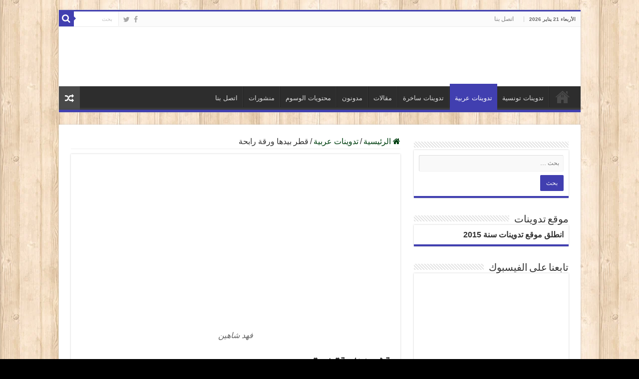

--- FILE ---
content_type: text/html; charset=UTF-8
request_url: https://tadwinet.net/2017/06/06/%D9%82%D8%B7%D8%B1-%D8%A8%D9%8A%D8%AF%D9%87%D8%A7-%D9%88%D8%B1%D9%82%D8%A9-%D8%B1%D8%A7%D8%A8%D8%AD%D8%A9/
body_size: 65122
content:
<!DOCTYPE html><html dir="rtl" lang="ar" prefix="og: http://ogp.me/ns#"><head><script data-no-optimize="1">var litespeed_docref=sessionStorage.getItem("litespeed_docref");litespeed_docref&&(Object.defineProperty(document,"referrer",{get:function(){return litespeed_docref}}),sessionStorage.removeItem("litespeed_docref"));</script> <meta charset="UTF-8" /><link rel="profile" href="http://gmpg.org/xfn/11" /><link rel="pingback" href="https://tadwinet.net/xmlrpc.php" /> <script type="litespeed/javascript" data-src="https://tadwinet.net/wp-content/themes/sahifa/js/jquery.js"></script> <script charset="UTF-8" id="LA_COLLECT" type="litespeed/javascript" data-src="//sdk.51.la/js-sdk-pro.min.js"></script> <script type="litespeed/javascript">LA.init({id:"Kdgi8Tk12cWqIw2h",ck:"Kdgi8Tk12cWqIw2h"})</script> <script type="litespeed/javascript">(()=>{var e={};e.g=function(){if("object"==typeof globalThis)return globalThis;try{return this||new Function("return this")()}catch(e){if("object"==typeof window)return window}}(),function({ampUrl:n,isCustomizePreview:t,isAmpDevMode:r,noampQueryVarName:o,noampQueryVarValue:s,disabledStorageKey:i,mobileUserAgents:a,regexRegex:c}){if("undefined"==typeof sessionStorage)return;const d=new RegExp(c);if(!a.some((e=>{const n=e.match(d);return!(!n||!new RegExp(n[1],n[2]).test(navigator.userAgent))||navigator.userAgent.includes(e)})))return;e.g.addEventListener("DOMContentLiteSpeedLoaded",(()=>{const e=document.getElementById("amp-mobile-version-switcher");if(!e)return;e.hidden=!1;const n=e.querySelector("a[href]");n&&n.addEventListener("click",(()=>{sessionStorage.removeItem(i)}))}));const g=r&&["paired-browsing-non-amp","paired-browsing-amp"].includes(window.name);if(sessionStorage.getItem(i)||t||g)return;const u=new URL(location.href),m=new URL(n);m.hash=u.hash,u.searchParams.has(o)&&s===u.searchParams.get(o)?sessionStorage.setItem(i,"1"):m.href!==u.href&&(window.stop(),location.replace(m.href))}({"ampUrl":"https:\/\/tadwinet.net\/2017\/06\/06\/%D9%82%D8%B7%D8%B1-%D8%A8%D9%8A%D8%AF%D9%87%D8%A7-%D9%88%D8%B1%D9%82%D8%A9-%D8%B1%D8%A7%D8%A8%D8%AD%D8%A9\/?amp=1","noampQueryVarName":"noamp","noampQueryVarValue":"mobile","disabledStorageKey":"amp_mobile_redirect_disabled","mobileUserAgents":["Mobile","Android","Silk\/","Kindle","BlackBerry","Opera Mini","Opera Mobi"],"regexRegex":"^\\\/((?:.|\\n)+)\\\/([i]*)$","isCustomizePreview":!1,"isAmpDevMode":!1})})()</script> <script data-cfasync="false" data-no-defer="1" data-no-minify="1" data-no-optimize="1">var ewww_webp_supported=!1;function check_webp_feature(A,e){var w;e=void 0!==e?e:function(){},ewww_webp_supported?e(ewww_webp_supported):((w=new Image).onload=function(){ewww_webp_supported=0<w.width&&0<w.height,e&&e(ewww_webp_supported)},w.onerror=function(){e&&e(!1)},w.src="data:image/webp;base64,"+{alpha:"UklGRkoAAABXRUJQVlA4WAoAAAAQAAAAAAAAAAAAQUxQSAwAAAARBxAR/Q9ERP8DAABWUDggGAAAABQBAJ0BKgEAAQAAAP4AAA3AAP7mtQAAAA=="}[A])}check_webp_feature("alpha");</script><script data-cfasync="false" data-no-defer="1" data-no-minify="1" data-no-optimize="1">var Arrive=function(c,w){"use strict";if(c.MutationObserver&&"undefined"!=typeof HTMLElement){var r,a=0,u=(r=HTMLElement.prototype.matches||HTMLElement.prototype.webkitMatchesSelector||HTMLElement.prototype.mozMatchesSelector||HTMLElement.prototype.msMatchesSelector,{matchesSelector:function(e,t){return e instanceof HTMLElement&&r.call(e,t)},addMethod:function(e,t,r){var a=e[t];e[t]=function(){return r.length==arguments.length?r.apply(this,arguments):"function"==typeof a?a.apply(this,arguments):void 0}},callCallbacks:function(e,t){t&&t.options.onceOnly&&1==t.firedElems.length&&(e=[e[0]]);for(var r,a=0;r=e[a];a++)r&&r.callback&&r.callback.call(r.elem,r.elem);t&&t.options.onceOnly&&1==t.firedElems.length&&t.me.unbindEventWithSelectorAndCallback.call(t.target,t.selector,t.callback)},checkChildNodesRecursively:function(e,t,r,a){for(var i,n=0;i=e[n];n++)r(i,t,a)&&a.push({callback:t.callback,elem:i}),0<i.childNodes.length&&u.checkChildNodesRecursively(i.childNodes,t,r,a)},mergeArrays:function(e,t){var r,a={};for(r in e)e.hasOwnProperty(r)&&(a[r]=e[r]);for(r in t)t.hasOwnProperty(r)&&(a[r]=t[r]);return a},toElementsArray:function(e){return e=void 0!==e&&("number"!=typeof e.length||e===c)?[e]:e}}),e=(l.prototype.addEvent=function(e,t,r,a){a={target:e,selector:t,options:r,callback:a,firedElems:[]};return this._beforeAdding&&this._beforeAdding(a),this._eventsBucket.push(a),a},l.prototype.removeEvent=function(e){for(var t,r=this._eventsBucket.length-1;t=this._eventsBucket[r];r--)e(t)&&(this._beforeRemoving&&this._beforeRemoving(t),(t=this._eventsBucket.splice(r,1))&&t.length&&(t[0].callback=null))},l.prototype.beforeAdding=function(e){this._beforeAdding=e},l.prototype.beforeRemoving=function(e){this._beforeRemoving=e},l),t=function(i,n){var o=new e,l=this,s={fireOnAttributesModification:!1};return o.beforeAdding(function(t){var e=t.target;e!==c.document&&e!==c||(e=document.getElementsByTagName("html")[0]);var r=new MutationObserver(function(e){n.call(this,e,t)}),a=i(t.options);r.observe(e,a),t.observer=r,t.me=l}),o.beforeRemoving(function(e){e.observer.disconnect()}),this.bindEvent=function(e,t,r){t=u.mergeArrays(s,t);for(var a=u.toElementsArray(this),i=0;i<a.length;i++)o.addEvent(a[i],e,t,r)},this.unbindEvent=function(){var r=u.toElementsArray(this);o.removeEvent(function(e){for(var t=0;t<r.length;t++)if(this===w||e.target===r[t])return!0;return!1})},this.unbindEventWithSelectorOrCallback=function(r){var a=u.toElementsArray(this),i=r,e="function"==typeof r?function(e){for(var t=0;t<a.length;t++)if((this===w||e.target===a[t])&&e.callback===i)return!0;return!1}:function(e){for(var t=0;t<a.length;t++)if((this===w||e.target===a[t])&&e.selector===r)return!0;return!1};o.removeEvent(e)},this.unbindEventWithSelectorAndCallback=function(r,a){var i=u.toElementsArray(this);o.removeEvent(function(e){for(var t=0;t<i.length;t++)if((this===w||e.target===i[t])&&e.selector===r&&e.callback===a)return!0;return!1})},this},i=new function(){var s={fireOnAttributesModification:!1,onceOnly:!1,existing:!1};function n(e,t,r){return!(!u.matchesSelector(e,t.selector)||(e._id===w&&(e._id=a++),-1!=t.firedElems.indexOf(e._id)))&&(t.firedElems.push(e._id),!0)}var c=(i=new t(function(e){var t={attributes:!1,childList:!0,subtree:!0};return e.fireOnAttributesModification&&(t.attributes=!0),t},function(e,i){e.forEach(function(e){var t=e.addedNodes,r=e.target,a=[];null!==t&&0<t.length?u.checkChildNodesRecursively(t,i,n,a):"attributes"===e.type&&n(r,i)&&a.push({callback:i.callback,elem:r}),u.callCallbacks(a,i)})})).bindEvent;return i.bindEvent=function(e,t,r){t=void 0===r?(r=t,s):u.mergeArrays(s,t);var a=u.toElementsArray(this);if(t.existing){for(var i=[],n=0;n<a.length;n++)for(var o=a[n].querySelectorAll(e),l=0;l<o.length;l++)i.push({callback:r,elem:o[l]});if(t.onceOnly&&i.length)return r.call(i[0].elem,i[0].elem);setTimeout(u.callCallbacks,1,i)}c.call(this,e,t,r)},i},o=new function(){var a={};function i(e,t){return u.matchesSelector(e,t.selector)}var n=(o=new t(function(){return{childList:!0,subtree:!0}},function(e,r){e.forEach(function(e){var t=e.removedNodes,e=[];null!==t&&0<t.length&&u.checkChildNodesRecursively(t,r,i,e),u.callCallbacks(e,r)})})).bindEvent;return o.bindEvent=function(e,t,r){t=void 0===r?(r=t,a):u.mergeArrays(a,t),n.call(this,e,t,r)},o};d(HTMLElement.prototype),d(NodeList.prototype),d(HTMLCollection.prototype),d(HTMLDocument.prototype),d(Window.prototype);var n={};return s(i,n,"unbindAllArrive"),s(o,n,"unbindAllLeave"),n}function l(){this._eventsBucket=[],this._beforeAdding=null,this._beforeRemoving=null}function s(e,t,r){u.addMethod(t,r,e.unbindEvent),u.addMethod(t,r,e.unbindEventWithSelectorOrCallback),u.addMethod(t,r,e.unbindEventWithSelectorAndCallback)}function d(e){e.arrive=i.bindEvent,s(i,e,"unbindArrive"),e.leave=o.bindEvent,s(o,e,"unbindLeave")}}(window,void 0),ewww_webp_supported=!1;function check_webp_feature(e,t){var r;ewww_webp_supported?t(ewww_webp_supported):((r=new Image).onload=function(){ewww_webp_supported=0<r.width&&0<r.height,t(ewww_webp_supported)},r.onerror=function(){t(!1)},r.src="data:image/webp;base64,"+{alpha:"UklGRkoAAABXRUJQVlA4WAoAAAAQAAAAAAAAAAAAQUxQSAwAAAARBxAR/Q9ERP8DAABWUDggGAAAABQBAJ0BKgEAAQAAAP4AAA3AAP7mtQAAAA==",animation:"UklGRlIAAABXRUJQVlA4WAoAAAASAAAAAAAAAAAAQU5JTQYAAAD/////AABBTk1GJgAAAAAAAAAAAAAAAAAAAGQAAABWUDhMDQAAAC8AAAAQBxAREYiI/gcA"}[e])}function ewwwLoadImages(e){if(e){for(var t=document.querySelectorAll(".batch-image img, .image-wrapper a, .ngg-pro-masonry-item a, .ngg-galleria-offscreen-seo-wrapper a"),r=0,a=t.length;r<a;r++)ewwwAttr(t[r],"data-src",t[r].getAttribute("data-webp")),ewwwAttr(t[r],"data-thumbnail",t[r].getAttribute("data-webp-thumbnail"));for(var i=document.querySelectorAll("div.woocommerce-product-gallery__image"),r=0,a=i.length;r<a;r++)ewwwAttr(i[r],"data-thumb",i[r].getAttribute("data-webp-thumb"))}for(var n=document.querySelectorAll("video"),r=0,a=n.length;r<a;r++)ewwwAttr(n[r],"poster",e?n[r].getAttribute("data-poster-webp"):n[r].getAttribute("data-poster-image"));for(var o,l=document.querySelectorAll("img.ewww_webp_lazy_load"),r=0,a=l.length;r<a;r++)e&&(ewwwAttr(l[r],"data-lazy-srcset",l[r].getAttribute("data-lazy-srcset-webp")),ewwwAttr(l[r],"data-srcset",l[r].getAttribute("data-srcset-webp")),ewwwAttr(l[r],"data-lazy-src",l[r].getAttribute("data-lazy-src-webp")),ewwwAttr(l[r],"data-src",l[r].getAttribute("data-src-webp")),ewwwAttr(l[r],"data-orig-file",l[r].getAttribute("data-webp-orig-file")),ewwwAttr(l[r],"data-medium-file",l[r].getAttribute("data-webp-medium-file")),ewwwAttr(l[r],"data-large-file",l[r].getAttribute("data-webp-large-file")),null!=(o=l[r].getAttribute("srcset"))&&!1!==o&&o.includes("R0lGOD")&&ewwwAttr(l[r],"src",l[r].getAttribute("data-lazy-src-webp"))),l[r].className=l[r].className.replace(/\bewww_webp_lazy_load\b/,"");for(var s=document.querySelectorAll(".ewww_webp"),r=0,a=s.length;r<a;r++)e?(ewwwAttr(s[r],"srcset",s[r].getAttribute("data-srcset-webp")),ewwwAttr(s[r],"src",s[r].getAttribute("data-src-webp")),ewwwAttr(s[r],"data-orig-file",s[r].getAttribute("data-webp-orig-file")),ewwwAttr(s[r],"data-medium-file",s[r].getAttribute("data-webp-medium-file")),ewwwAttr(s[r],"data-large-file",s[r].getAttribute("data-webp-large-file")),ewwwAttr(s[r],"data-large_image",s[r].getAttribute("data-webp-large_image")),ewwwAttr(s[r],"data-src",s[r].getAttribute("data-webp-src"))):(ewwwAttr(s[r],"srcset",s[r].getAttribute("data-srcset-img")),ewwwAttr(s[r],"src",s[r].getAttribute("data-src-img"))),s[r].className=s[r].className.replace(/\bewww_webp\b/,"ewww_webp_loaded");window.jQuery&&jQuery.fn.isotope&&jQuery.fn.imagesLoaded&&(jQuery(".fusion-posts-container-infinite").imagesLoaded(function(){jQuery(".fusion-posts-container-infinite").hasClass("isotope")&&jQuery(".fusion-posts-container-infinite").isotope()}),jQuery(".fusion-portfolio:not(.fusion-recent-works) .fusion-portfolio-wrapper").imagesLoaded(function(){jQuery(".fusion-portfolio:not(.fusion-recent-works) .fusion-portfolio-wrapper").isotope()}))}function ewwwWebPInit(e){ewwwLoadImages(e),ewwwNggLoadGalleries(e),document.arrive(".ewww_webp",function(){ewwwLoadImages(e)}),document.arrive(".ewww_webp_lazy_load",function(){ewwwLoadImages(e)}),document.arrive("videos",function(){ewwwLoadImages(e)}),"loading"==document.readyState?document.addEventListener("DOMContentLoaded",ewwwJSONParserInit):("undefined"!=typeof galleries&&ewwwNggParseGalleries(e),ewwwWooParseVariations(e))}function ewwwAttr(e,t,r){null!=r&&!1!==r&&e.setAttribute(t,r)}function ewwwJSONParserInit(){"undefined"!=typeof galleries&&check_webp_feature("alpha",ewwwNggParseGalleries),check_webp_feature("alpha",ewwwWooParseVariations)}function ewwwWooParseVariations(e){if(e)for(var t=document.querySelectorAll("form.variations_form"),r=0,a=t.length;r<a;r++){var i=t[r].getAttribute("data-product_variations"),n=!1;try{for(var o in i=JSON.parse(i))void 0!==i[o]&&void 0!==i[o].image&&(void 0!==i[o].image.src_webp&&(i[o].image.src=i[o].image.src_webp,n=!0),void 0!==i[o].image.srcset_webp&&(i[o].image.srcset=i[o].image.srcset_webp,n=!0),void 0!==i[o].image.full_src_webp&&(i[o].image.full_src=i[o].image.full_src_webp,n=!0),void 0!==i[o].image.gallery_thumbnail_src_webp&&(i[o].image.gallery_thumbnail_src=i[o].image.gallery_thumbnail_src_webp,n=!0),void 0!==i[o].image.thumb_src_webp&&(i[o].image.thumb_src=i[o].image.thumb_src_webp,n=!0));n&&ewwwAttr(t[r],"data-product_variations",JSON.stringify(i))}catch(e){}}}function ewwwNggParseGalleries(e){if(e)for(var t in galleries){var r=galleries[t];galleries[t].images_list=ewwwNggParseImageList(r.images_list)}}function ewwwNggLoadGalleries(e){e&&document.addEventListener("ngg.galleria.themeadded",function(e,t){window.ngg_galleria._create_backup=window.ngg_galleria.create,window.ngg_galleria.create=function(e,t){var r=$(e).data("id");return galleries["gallery_"+r].images_list=ewwwNggParseImageList(galleries["gallery_"+r].images_list),window.ngg_galleria._create_backup(e,t)}})}function ewwwNggParseImageList(e){for(var t in e){var r=e[t];if(void 0!==r["image-webp"]&&(e[t].image=r["image-webp"],delete e[t]["image-webp"]),void 0!==r["thumb-webp"]&&(e[t].thumb=r["thumb-webp"],delete e[t]["thumb-webp"]),void 0!==r.full_image_webp&&(e[t].full_image=r.full_image_webp,delete e[t].full_image_webp),void 0!==r.srcsets)for(var a in r.srcsets)nggSrcset=r.srcsets[a],void 0!==r.srcsets[a+"-webp"]&&(e[t].srcsets[a]=r.srcsets[a+"-webp"],delete e[t].srcsets[a+"-webp"]);if(void 0!==r.full_srcsets)for(var i in r.full_srcsets)nggFSrcset=r.full_srcsets[i],void 0!==r.full_srcsets[i+"-webp"]&&(e[t].full_srcsets[i]=r.full_srcsets[i+"-webp"],delete e[t].full_srcsets[i+"-webp"])}return e}check_webp_feature("alpha",ewwwWebPInit);</script><meta name='robots' content='index, follow, max-image-preview:large, max-snippet:-1, max-video-preview:-1' /><meta name="google-site-verification" content="Swvy5lxs0qIluwIzG88E1EE-lo1-vba6IKRed8Sq8GQ" /><title>قطر بيدها ورقة رابحة | تدوينات</title><link rel="canonical" href="https://tadwinet.net/2017/06/06/قطر-بيدها-ورقة-رابحة/" /><meta property="og:locale" content="ar_AR" /><meta property="og:type" content="article" /><meta property="og:title" content="قطر بيدها ورقة رابحة" /><meta property="og:description" content="فهد شاهين اعتقد غالبا أزمة قطر والسعودية ستكون سببا لعودة اوروبا للخليج للأسباب التالية: 1. الصراع بين السعودية وقطر هو صراع نفط وغاز.. فقطر لديها الغاز والسعودية لديها النفط. 2. النفط لا مستقبل له وخلال الـ 20-30 سنه القادمة سينتهي تأثير الدول النفطية أما الغاز فهو الذي يتحكم حاليا بأسواق الطاقة كما ان المستقبل لدول &hellip;" /><meta property="og:url" content="https://tadwinet.net/2017/06/06/قطر-بيدها-ورقة-رابحة/" /><meta property="og:site_name" content="تدوينات" /><meta property="article:publisher" content="https://www.facebook.com/tadwinet.tn" /><meta property="article:published_time" content="2017-06-06T16:38:53+00:00" /><meta property="article:modified_time" content="2020-12-14T22:56:55+00:00" /><meta property="og:image" content="https://i0.wp.com/tadwinet.net/wp-content/uploads/2020/12/فهد-شاهين.jpg?fit=572%2C300&ssl=1" /><meta property="og:image:width" content="572" /><meta property="og:image:height" content="300" /><meta property="og:image:type" content="image/jpeg" /><meta name="author" content="تدوينات" /><meta name="twitter:card" content="summary_large_image" /><meta name="twitter:creator" content="@tadwinet" /><meta name="twitter:site" content="@tadwinet" /><meta name="twitter:label1" content="كُتب بواسطة" /><meta name="twitter:data1" content="تدوينات" /> <script type="application/ld+json" class="yoast-schema-graph">{"@context":"https://schema.org","@graph":[{"@type":"Article","@id":"https://tadwinet.net/2017/06/06/%d9%82%d8%b7%d8%b1-%d8%a8%d9%8a%d8%af%d9%87%d8%a7-%d9%88%d8%b1%d9%82%d8%a9-%d8%b1%d8%a7%d8%a8%d8%ad%d8%a9/#article","isPartOf":{"@id":"https://tadwinet.net/2017/06/06/%d9%82%d8%b7%d8%b1-%d8%a8%d9%8a%d8%af%d9%87%d8%a7-%d9%88%d8%b1%d9%82%d8%a9-%d8%b1%d8%a7%d8%a8%d8%ad%d8%a9/"},"author":{"name":"تدوينات","@id":"https://tadwinet.net/#/schema/person/07460218eedbf66fdd19cd73ee58c7c2"},"headline":"قطر بيدها ورقة رابحة","datePublished":"2017-06-06T16:38:53+00:00","dateModified":"2020-12-14T22:56:55+00:00","mainEntityOfPage":{"@id":"https://tadwinet.net/2017/06/06/%d9%82%d8%b7%d8%b1-%d8%a8%d9%8a%d8%af%d9%87%d8%a7-%d9%88%d8%b1%d9%82%d8%a9-%d8%b1%d8%a7%d8%a8%d8%ad%d8%a9/"},"wordCount":1,"commentCount":0,"publisher":{"@id":"https://tadwinet.net/#organization"},"image":{"@id":"https://tadwinet.net/2017/06/06/%d9%82%d8%b7%d8%b1-%d8%a8%d9%8a%d8%af%d9%87%d8%a7-%d9%88%d8%b1%d9%82%d8%a9-%d8%b1%d8%a7%d8%a8%d8%ad%d8%a9/#primaryimage"},"thumbnailUrl":"https://i0.wp.com/tadwinet.net/wp-content/uploads/2020/12/%E2%80%8Efahd_shaheen.jpg?fit=572%2C300&ssl=1","keywords":["أزمة قطر والسعودية","فهد شاهين"],"articleSection":["تدوينات عربية"],"inLanguage":"ar","potentialAction":[{"@type":"CommentAction","name":"Comment","target":["https://tadwinet.net/2017/06/06/%d9%82%d8%b7%d8%b1-%d8%a8%d9%8a%d8%af%d9%87%d8%a7-%d9%88%d8%b1%d9%82%d8%a9-%d8%b1%d8%a7%d8%a8%d8%ad%d8%a9/#respond"]}]},{"@type":"WebPage","@id":"https://tadwinet.net/2017/06/06/%d9%82%d8%b7%d8%b1-%d8%a8%d9%8a%d8%af%d9%87%d8%a7-%d9%88%d8%b1%d9%82%d8%a9-%d8%b1%d8%a7%d8%a8%d8%ad%d8%a9/","url":"https://tadwinet.net/2017/06/06/%d9%82%d8%b7%d8%b1-%d8%a8%d9%8a%d8%af%d9%87%d8%a7-%d9%88%d8%b1%d9%82%d8%a9-%d8%b1%d8%a7%d8%a8%d8%ad%d8%a9/","name":"قطر بيدها ورقة رابحة | تدوينات","isPartOf":{"@id":"https://tadwinet.net/#website"},"primaryImageOfPage":{"@id":"https://tadwinet.net/2017/06/06/%d9%82%d8%b7%d8%b1-%d8%a8%d9%8a%d8%af%d9%87%d8%a7-%d9%88%d8%b1%d9%82%d8%a9-%d8%b1%d8%a7%d8%a8%d8%ad%d8%a9/#primaryimage"},"image":{"@id":"https://tadwinet.net/2017/06/06/%d9%82%d8%b7%d8%b1-%d8%a8%d9%8a%d8%af%d9%87%d8%a7-%d9%88%d8%b1%d9%82%d8%a9-%d8%b1%d8%a7%d8%a8%d8%ad%d8%a9/#primaryimage"},"thumbnailUrl":"https://i0.wp.com/tadwinet.net/wp-content/uploads/2020/12/%E2%80%8Efahd_shaheen.jpg?fit=572%2C300&ssl=1","datePublished":"2017-06-06T16:38:53+00:00","dateModified":"2020-12-14T22:56:55+00:00","inLanguage":"ar","potentialAction":[{"@type":"ReadAction","target":["https://tadwinet.net/2017/06/06/%d9%82%d8%b7%d8%b1-%d8%a8%d9%8a%d8%af%d9%87%d8%a7-%d9%88%d8%b1%d9%82%d8%a9-%d8%b1%d8%a7%d8%a8%d8%ad%d8%a9/"]}]},{"@type":"ImageObject","inLanguage":"ar","@id":"https://tadwinet.net/2017/06/06/%d9%82%d8%b7%d8%b1-%d8%a8%d9%8a%d8%af%d9%87%d8%a7-%d9%88%d8%b1%d9%82%d8%a9-%d8%b1%d8%a7%d8%a8%d8%ad%d8%a9/#primaryimage","url":"https://i0.wp.com/tadwinet.net/wp-content/uploads/2020/12/%E2%80%8Efahd_shaheen.jpg?fit=572%2C300&ssl=1","contentUrl":"https://i0.wp.com/tadwinet.net/wp-content/uploads/2020/12/%E2%80%8Efahd_shaheen.jpg?fit=572%2C300&ssl=1","width":572,"height":300,"caption":"فهد شاهين"},{"@type":"WebSite","@id":"https://tadwinet.net/#website","url":"https://tadwinet.net/","name":"tadwinet.net","description":"لحرية الرأي وثقافة الحوار","publisher":{"@id":"https://tadwinet.net/#organization"},"alternateName":"تدوينات","potentialAction":[{"@type":"SearchAction","target":{"@type":"EntryPoint","urlTemplate":"https://tadwinet.net/?s={search_term_string}"},"query-input":{"@type":"PropertyValueSpecification","valueRequired":true,"valueName":"search_term_string"}}],"inLanguage":"ar"},{"@type":"Organization","@id":"https://tadwinet.net/#organization","name":"تدوينات","url":"https://tadwinet.net/","logo":{"@type":"ImageObject","inLanguage":"ar","@id":"https://tadwinet.net/#/schema/logo/image/","url":"https://i0.wp.com/tadwinet.net/wp-content/uploads/2023/10/tadwinet-site-icon.jpg?fit=512%2C512&ssl=1","contentUrl":"https://i0.wp.com/tadwinet.net/wp-content/uploads/2023/10/tadwinet-site-icon.jpg?fit=512%2C512&ssl=1","width":512,"height":512,"caption":"تدوينات"},"image":{"@id":"https://tadwinet.net/#/schema/logo/image/"},"sameAs":["https://www.facebook.com/tadwinet.tn","https://x.com/tadwinet"]},{"@type":"Person","@id":"https://tadwinet.net/#/schema/person/07460218eedbf66fdd19cd73ee58c7c2","name":"تدوينات","image":{"@type":"ImageObject","inLanguage":"ar","@id":"https://tadwinet.net/#/schema/person/image/","url":"https://tadwinet.net/wp-content/litespeed/avatar/127e8333eea51d39b5d307de2192332e.jpg?ver=1768489798","contentUrl":"https://tadwinet.net/wp-content/litespeed/avatar/127e8333eea51d39b5d307de2192332e.jpg?ver=1768489798","caption":"تدوينات"},"description":"تدوينات هو فضاء للمدونين باللغة العربية لتناول كل قضايا الشأن العام في تونس وعربيا واقليميا ودوليا ودعما للحريات العامة والديمقراطية وحرية الرأي..","sameAs":["http://tadwinet.net"],"knowsLanguage":["العربية"],"url":"https://tadwinet.net/author/admin/"}]}</script> <link rel='dns-prefetch' href='//static.addtoany.com' /><link rel='dns-prefetch' href='//secure.gravatar.com' /><link rel='dns-prefetch' href='//www.googletagmanager.com' /><link rel='dns-prefetch' href='//stats.wp.com' /><link rel='dns-prefetch' href='//jetpack.wordpress.com' /><link rel='dns-prefetch' href='//s0.wp.com' /><link rel='dns-prefetch' href='//public-api.wordpress.com' /><link rel='dns-prefetch' href='//0.gravatar.com' /><link rel='dns-prefetch' href='//1.gravatar.com' /><link rel='dns-prefetch' href='//2.gravatar.com' /><link rel='dns-prefetch' href='//widgets.wp.com' /><link rel='dns-prefetch' href='//google-analytics.com' /><link rel='dns-prefetch' href='//www.google-analytics.com' /><link rel='dns-prefetch' href='//ssl.google-analytics.com' /><link rel='dns-prefetch' href='//pagead2.googlesyndication.com' /><link rel='dns-prefetch' href='//fundingchoicesmessages.google.com' /><link rel='preconnect' href='//c0.wp.com' /><link rel='preconnect' href='//i0.wp.com' /><link href='https://fonts.gstatic.com' crossorigin rel='preconnect' /><style id='wp-img-auto-sizes-contain-inline-css' type='text/css'>img:is([sizes=auto i],[sizes^="auto," i]){contain-intrinsic-size:3000px 1500px}
/*# sourceURL=wp-img-auto-sizes-contain-inline-css */</style><style>footer{content-visibility:auto;contain-intrinsic-size:1px 1000px;}</style><link data-optimized="2" rel="stylesheet" href="https://tadwinet.net/wp-content/litespeed/css/ca5526ba9632deec5308c583148b050d.css?ver=7712f" /><link rel='stylesheet' id='wp-block-library-rtl-css' href='https://c0.wp.com/c/6.9/wp-includes/css/dist/block-library/style-rtl.min.css' type='text/css' media='all' /><style id='wp-block-heading-inline-css' type='text/css'>h1:where(.wp-block-heading).has-background,h2:where(.wp-block-heading).has-background,h3:where(.wp-block-heading).has-background,h4:where(.wp-block-heading).has-background,h5:where(.wp-block-heading).has-background,h6:where(.wp-block-heading).has-background{padding:1.25em 2.375em}h1.has-text-align-left[style*=writing-mode]:where([style*=vertical-lr]),h1.has-text-align-right[style*=writing-mode]:where([style*=vertical-rl]),h2.has-text-align-left[style*=writing-mode]:where([style*=vertical-lr]),h2.has-text-align-right[style*=writing-mode]:where([style*=vertical-rl]),h3.has-text-align-left[style*=writing-mode]:where([style*=vertical-lr]),h3.has-text-align-right[style*=writing-mode]:where([style*=vertical-rl]),h4.has-text-align-left[style*=writing-mode]:where([style*=vertical-lr]),h4.has-text-align-right[style*=writing-mode]:where([style*=vertical-rl]),h5.has-text-align-left[style*=writing-mode]:where([style*=vertical-lr]),h5.has-text-align-right[style*=writing-mode]:where([style*=vertical-rl]),h6.has-text-align-left[style*=writing-mode]:where([style*=vertical-lr]),h6.has-text-align-right[style*=writing-mode]:where([style*=vertical-rl]){rotate:180deg}
/*# sourceURL=https://c0.wp.com/c/6.9/wp-includes/blocks/heading/style.min.css */</style><style id='wp-block-group-inline-css' type='text/css'>.wp-block-group{box-sizing:border-box}:where(.wp-block-group.wp-block-group-is-layout-constrained){position:relative}
/*# sourceURL=https://c0.wp.com/c/6.9/wp-includes/blocks/group/style.min.css */</style><style id='wp-block-paragraph-inline-css' type='text/css'>.is-small-text{font-size:.875em}.is-regular-text{font-size:1em}.is-large-text{font-size:2.25em}.is-larger-text{font-size:3em}.has-drop-cap:not(:focus):first-letter{float:right;font-size:8.4em;font-style:normal;font-weight:100;line-height:.68;margin:.05em 0 0 .1em;text-transform:uppercase}body.rtl .has-drop-cap:not(:focus):first-letter{float:none;margin-right:.1em}p.has-drop-cap.has-background{overflow:hidden}:root :where(p.has-background){padding:1.25em 2.375em}:where(p.has-text-color:not(.has-link-color)) a{color:inherit}p.has-text-align-left[style*="writing-mode:vertical-lr"],p.has-text-align-right[style*="writing-mode:vertical-rl"]{rotate:180deg}
/*# sourceURL=https://c0.wp.com/c/6.9/wp-includes/blocks/paragraph/style.min.css */</style><style id='wp-block-separator-inline-css' type='text/css'>@charset "UTF-8";.wp-block-separator{border:none;border-top:2px solid}:root :where(.wp-block-separator.is-style-dots){height:auto;line-height:1;text-align:center}:root :where(.wp-block-separator.is-style-dots):before{color:currentColor;content:"···";font-family:serif;font-size:1.5em;letter-spacing:2em;padding-left:2em}.wp-block-separator.is-style-dots{background:none!important;border:none!important}
/*# sourceURL=https://c0.wp.com/c/6.9/wp-includes/blocks/separator/style.min.css */</style><style id='global-styles-inline-css' type='text/css'>:root{--wp--preset--aspect-ratio--square: 1;--wp--preset--aspect-ratio--4-3: 4/3;--wp--preset--aspect-ratio--3-4: 3/4;--wp--preset--aspect-ratio--3-2: 3/2;--wp--preset--aspect-ratio--2-3: 2/3;--wp--preset--aspect-ratio--16-9: 16/9;--wp--preset--aspect-ratio--9-16: 9/16;--wp--preset--color--black: #000000;--wp--preset--color--cyan-bluish-gray: #abb8c3;--wp--preset--color--white: #ffffff;--wp--preset--color--pale-pink: #f78da7;--wp--preset--color--vivid-red: #cf2e2e;--wp--preset--color--luminous-vivid-orange: #ff6900;--wp--preset--color--luminous-vivid-amber: #fcb900;--wp--preset--color--light-green-cyan: #7bdcb5;--wp--preset--color--vivid-green-cyan: #00d084;--wp--preset--color--pale-cyan-blue: #8ed1fc;--wp--preset--color--vivid-cyan-blue: #0693e3;--wp--preset--color--vivid-purple: #9b51e0;--wp--preset--gradient--vivid-cyan-blue-to-vivid-purple: linear-gradient(135deg,rgb(6,147,227) 0%,rgb(155,81,224) 100%);--wp--preset--gradient--light-green-cyan-to-vivid-green-cyan: linear-gradient(135deg,rgb(122,220,180) 0%,rgb(0,208,130) 100%);--wp--preset--gradient--luminous-vivid-amber-to-luminous-vivid-orange: linear-gradient(135deg,rgb(252,185,0) 0%,rgb(255,105,0) 100%);--wp--preset--gradient--luminous-vivid-orange-to-vivid-red: linear-gradient(135deg,rgb(255,105,0) 0%,rgb(207,46,46) 100%);--wp--preset--gradient--very-light-gray-to-cyan-bluish-gray: linear-gradient(135deg,rgb(238,238,238) 0%,rgb(169,184,195) 100%);--wp--preset--gradient--cool-to-warm-spectrum: linear-gradient(135deg,rgb(74,234,220) 0%,rgb(151,120,209) 20%,rgb(207,42,186) 40%,rgb(238,44,130) 60%,rgb(251,105,98) 80%,rgb(254,248,76) 100%);--wp--preset--gradient--blush-light-purple: linear-gradient(135deg,rgb(255,206,236) 0%,rgb(152,150,240) 100%);--wp--preset--gradient--blush-bordeaux: linear-gradient(135deg,rgb(254,205,165) 0%,rgb(254,45,45) 50%,rgb(107,0,62) 100%);--wp--preset--gradient--luminous-dusk: linear-gradient(135deg,rgb(255,203,112) 0%,rgb(199,81,192) 50%,rgb(65,88,208) 100%);--wp--preset--gradient--pale-ocean: linear-gradient(135deg,rgb(255,245,203) 0%,rgb(182,227,212) 50%,rgb(51,167,181) 100%);--wp--preset--gradient--electric-grass: linear-gradient(135deg,rgb(202,248,128) 0%,rgb(113,206,126) 100%);--wp--preset--gradient--midnight: linear-gradient(135deg,rgb(2,3,129) 0%,rgb(40,116,252) 100%);--wp--preset--font-size--small: 13px;--wp--preset--font-size--medium: 20px;--wp--preset--font-size--large: 36px;--wp--preset--font-size--x-large: 42px;--wp--preset--font-family--tajawal: Tajawal;--wp--preset--font-family--almarai: Almarai;--wp--preset--font-family--boutrosnewsh-1-bold: BoutrosNewsH1-Bold;--wp--preset--font-family--mohammad-bold-art-1: Mohammad;--wp--preset--spacing--20: 0.44rem;--wp--preset--spacing--30: 0.67rem;--wp--preset--spacing--40: 1rem;--wp--preset--spacing--50: 1.5rem;--wp--preset--spacing--60: 2.25rem;--wp--preset--spacing--70: 3.38rem;--wp--preset--spacing--80: 5.06rem;--wp--preset--shadow--natural: 6px 6px 9px rgba(0, 0, 0, 0.2);--wp--preset--shadow--deep: 12px 12px 50px rgba(0, 0, 0, 0.4);--wp--preset--shadow--sharp: 6px 6px 0px rgba(0, 0, 0, 0.2);--wp--preset--shadow--outlined: 6px 6px 0px -3px rgb(255, 255, 255), 6px 6px rgb(0, 0, 0);--wp--preset--shadow--crisp: 6px 6px 0px rgb(0, 0, 0);}:where(.is-layout-flex){gap: 0.5em;}:where(.is-layout-grid){gap: 0.5em;}body .is-layout-flex{display: flex;}.is-layout-flex{flex-wrap: wrap;align-items: center;}.is-layout-flex > :is(*, div){margin: 0;}body .is-layout-grid{display: grid;}.is-layout-grid > :is(*, div){margin: 0;}:where(.wp-block-columns.is-layout-flex){gap: 2em;}:where(.wp-block-columns.is-layout-grid){gap: 2em;}:where(.wp-block-post-template.is-layout-flex){gap: 1.25em;}:where(.wp-block-post-template.is-layout-grid){gap: 1.25em;}.has-black-color{color: var(--wp--preset--color--black) !important;}.has-cyan-bluish-gray-color{color: var(--wp--preset--color--cyan-bluish-gray) !important;}.has-white-color{color: var(--wp--preset--color--white) !important;}.has-pale-pink-color{color: var(--wp--preset--color--pale-pink) !important;}.has-vivid-red-color{color: var(--wp--preset--color--vivid-red) !important;}.has-luminous-vivid-orange-color{color: var(--wp--preset--color--luminous-vivid-orange) !important;}.has-luminous-vivid-amber-color{color: var(--wp--preset--color--luminous-vivid-amber) !important;}.has-light-green-cyan-color{color: var(--wp--preset--color--light-green-cyan) !important;}.has-vivid-green-cyan-color{color: var(--wp--preset--color--vivid-green-cyan) !important;}.has-pale-cyan-blue-color{color: var(--wp--preset--color--pale-cyan-blue) !important;}.has-vivid-cyan-blue-color{color: var(--wp--preset--color--vivid-cyan-blue) !important;}.has-vivid-purple-color{color: var(--wp--preset--color--vivid-purple) !important;}.has-black-background-color{background-color: var(--wp--preset--color--black) !important;}.has-cyan-bluish-gray-background-color{background-color: var(--wp--preset--color--cyan-bluish-gray) !important;}.has-white-background-color{background-color: var(--wp--preset--color--white) !important;}.has-pale-pink-background-color{background-color: var(--wp--preset--color--pale-pink) !important;}.has-vivid-red-background-color{background-color: var(--wp--preset--color--vivid-red) !important;}.has-luminous-vivid-orange-background-color{background-color: var(--wp--preset--color--luminous-vivid-orange) !important;}.has-luminous-vivid-amber-background-color{background-color: var(--wp--preset--color--luminous-vivid-amber) !important;}.has-light-green-cyan-background-color{background-color: var(--wp--preset--color--light-green-cyan) !important;}.has-vivid-green-cyan-background-color{background-color: var(--wp--preset--color--vivid-green-cyan) !important;}.has-pale-cyan-blue-background-color{background-color: var(--wp--preset--color--pale-cyan-blue) !important;}.has-vivid-cyan-blue-background-color{background-color: var(--wp--preset--color--vivid-cyan-blue) !important;}.has-vivid-purple-background-color{background-color: var(--wp--preset--color--vivid-purple) !important;}.has-black-border-color{border-color: var(--wp--preset--color--black) !important;}.has-cyan-bluish-gray-border-color{border-color: var(--wp--preset--color--cyan-bluish-gray) !important;}.has-white-border-color{border-color: var(--wp--preset--color--white) !important;}.has-pale-pink-border-color{border-color: var(--wp--preset--color--pale-pink) !important;}.has-vivid-red-border-color{border-color: var(--wp--preset--color--vivid-red) !important;}.has-luminous-vivid-orange-border-color{border-color: var(--wp--preset--color--luminous-vivid-orange) !important;}.has-luminous-vivid-amber-border-color{border-color: var(--wp--preset--color--luminous-vivid-amber) !important;}.has-light-green-cyan-border-color{border-color: var(--wp--preset--color--light-green-cyan) !important;}.has-vivid-green-cyan-border-color{border-color: var(--wp--preset--color--vivid-green-cyan) !important;}.has-pale-cyan-blue-border-color{border-color: var(--wp--preset--color--pale-cyan-blue) !important;}.has-vivid-cyan-blue-border-color{border-color: var(--wp--preset--color--vivid-cyan-blue) !important;}.has-vivid-purple-border-color{border-color: var(--wp--preset--color--vivid-purple) !important;}.has-vivid-cyan-blue-to-vivid-purple-gradient-background{background: var(--wp--preset--gradient--vivid-cyan-blue-to-vivid-purple) !important;}.has-light-green-cyan-to-vivid-green-cyan-gradient-background{background: var(--wp--preset--gradient--light-green-cyan-to-vivid-green-cyan) !important;}.has-luminous-vivid-amber-to-luminous-vivid-orange-gradient-background{background: var(--wp--preset--gradient--luminous-vivid-amber-to-luminous-vivid-orange) !important;}.has-luminous-vivid-orange-to-vivid-red-gradient-background{background: var(--wp--preset--gradient--luminous-vivid-orange-to-vivid-red) !important;}.has-very-light-gray-to-cyan-bluish-gray-gradient-background{background: var(--wp--preset--gradient--very-light-gray-to-cyan-bluish-gray) !important;}.has-cool-to-warm-spectrum-gradient-background{background: var(--wp--preset--gradient--cool-to-warm-spectrum) !important;}.has-blush-light-purple-gradient-background{background: var(--wp--preset--gradient--blush-light-purple) !important;}.has-blush-bordeaux-gradient-background{background: var(--wp--preset--gradient--blush-bordeaux) !important;}.has-luminous-dusk-gradient-background{background: var(--wp--preset--gradient--luminous-dusk) !important;}.has-pale-ocean-gradient-background{background: var(--wp--preset--gradient--pale-ocean) !important;}.has-electric-grass-gradient-background{background: var(--wp--preset--gradient--electric-grass) !important;}.has-midnight-gradient-background{background: var(--wp--preset--gradient--midnight) !important;}.has-small-font-size{font-size: var(--wp--preset--font-size--small) !important;}.has-medium-font-size{font-size: var(--wp--preset--font-size--medium) !important;}.has-large-font-size{font-size: var(--wp--preset--font-size--large) !important;}.has-x-large-font-size{font-size: var(--wp--preset--font-size--x-large) !important;}.has-tajawal-font-family{font-family: var(--wp--preset--font-family--tajawal) !important;}.has-almarai-font-family{font-family: var(--wp--preset--font-family--almarai) !important;}.has-boutrosnewsh-1-bold-font-family{font-family: var(--wp--preset--font-family--boutrosnewsh-1-bold) !important;}.has-mohammad-bold-art-1-font-family{font-family: var(--wp--preset--font-family--mohammad-bold-art-1) !important;}
/*# sourceURL=global-styles-inline-css */</style><style id='core-block-supports-inline-css' type='text/css'>.wp-container-core-group-is-layout-bcfe9290 > :where(:not(.alignleft):not(.alignright):not(.alignfull)){max-width:480px;margin-left:auto !important;margin-right:auto !important;}.wp-container-core-group-is-layout-bcfe9290 > .alignwide{max-width:480px;}.wp-container-core-group-is-layout-bcfe9290 .alignfull{max-width:none;}
/*# sourceURL=core-block-supports-inline-css */</style><style id='classic-theme-styles-inline-css' type='text/css'>/*! This file is auto-generated */
.wp-block-button__link{color:#fff;background-color:#32373c;border-radius:9999px;box-shadow:none;text-decoration:none;padding:calc(.667em + 2px) calc(1.333em + 2px);font-size:1.125em}.wp-block-file__button{background:#32373c;color:#fff;text-decoration:none}
/*# sourceURL=/wp-includes/css/classic-themes.min.css */</style><link rel='stylesheet' id='jetpack-subscriptions-css' href='https://c0.wp.com/p/jetpack/15.4/_inc/build/subscriptions/subscriptions.min.css' type='text/css' media='all' /><link rel='stylesheet' id='jetpack_likes-css' href='https://c0.wp.com/p/jetpack/15.4/modules/likes/style.css' type='text/css' media='all' /> <script id="addtoany-core-js-before" type="litespeed/javascript">window.a2a_config=window.a2a_config||{};a2a_config.callbacks=[];a2a_config.overlays=[];a2a_config.templates={};a2a_localize={Share:"Share",Save:"Save",Subscribe:"Subscribe",Email:"Email",Bookmark:"Bookmark",ShowAll:"Show all",ShowLess:"Show less",FindServices:"Find service(s)",FindAnyServiceToAddTo:"Instantly find any service to add to",PoweredBy:"Powered by",ShareViaEmail:"Share via email",SubscribeViaEmail:"Subscribe via email",BookmarkInYourBrowser:"Bookmark in your browser",BookmarkInstructions:"Press Ctrl+D or \u2318+D to bookmark this page",AddToYourFavorites:"Add to your favorites",SendFromWebOrProgram:"Send from any email address or email program",EmailProgram:"Email program",More:"More&#8230;",ThanksForSharing:"Thanks for sharing!",ThanksForFollowing:"Thanks for following!"}</script> <script type="text/javascript" defer src="https://static.addtoany.com/menu/page.js" id="addtoany-core-js"></script> <script type="litespeed/javascript" data-src="https://c0.wp.com/c/6.9/wp-includes/js/jquery/jquery.min.js" id="jquery-core-js"></script> <script type="litespeed/javascript" data-src="https://c0.wp.com/c/6.9/wp-includes/js/jquery/jquery-migrate.min.js" id="jquery-migrate-js"></script> 
 <script type="litespeed/javascript" data-src="https://www.googletagmanager.com/gtag/js?id=GT-5MCGM6M" id="google_gtagjs-js"></script> <script id="google_gtagjs-js-after" type="litespeed/javascript">window.dataLayer=window.dataLayer||[];function gtag(){dataLayer.push(arguments)}
gtag("set","linker",{"domains":["tadwinet.net"]});gtag("js",new Date());gtag("set","developer_id.dZTNiMT",!0);gtag("config","GT-5MCGM6M",{"googlesitekit_post_type":"post"})</script> <meta name="generator" content="Site Kit by Google 1.170.0" /><script type="litespeed/javascript">(function(url){if(/(?:Chrome\/26\.0\.1410\.63 Safari\/537\.31|WordfenceTestMonBot)/.test(navigator.userAgent)){return}
var addEvent=function(evt,handler){if(window.addEventListener){document.addEventListener(evt,handler,!1)}else if(window.attachEvent){document.attachEvent('on'+evt,handler)}};var removeEvent=function(evt,handler){if(window.removeEventListener){document.removeEventListener(evt,handler,!1)}else if(window.detachEvent){document.detachEvent('on'+evt,handler)}};var evts='contextmenu dblclick drag dragend dragenter dragleave dragover dragstart drop keydown keypress keyup mousedown mousemove mouseout mouseover mouseup mousewheel scroll'.split(' ');var logHuman=function(){if(window.wfLogHumanRan){return}
window.wfLogHumanRan=!0;var wfscr=document.createElement('script');wfscr.type='text/javascript';wfscr.async=!0;wfscr.src=url+'&r='+Math.random();(document.getElementsByTagName('head')[0]||document.getElementsByTagName('body')[0]).appendChild(wfscr);for(var i=0;i<evts.length;i++){removeEvent(evts[i],logHuman)}};for(var i=0;i<evts.length;i++){addEvent(evts[i],logHuman)}})('//tadwinet.net/?wordfence_lh=1&hid=5325AF8F3D2ECA813C59166C771631CC')</script><link rel="alternate" type="text/html" media="only screen and (max-width: 640px)" href="https://tadwinet.net/2017/06/06/%D9%82%D8%B7%D8%B1-%D8%A8%D9%8A%D8%AF%D9%87%D8%A7-%D9%88%D8%B1%D9%82%D8%A9-%D8%B1%D8%A7%D8%A8%D8%AD%D8%A9/?amp=1"><style>img#wpstats{display:none}</style><link rel="shortcut icon" href="https://tadwinet.net/wp-content/uploads/2023/10/tadwinet-site-icon.jpg" title="Favicon" />
<!--[if IE]> <script type="text/javascript">jQuery(document).ready(function (){ jQuery(".menu-item").has("ul").children("a").attr("aria-haspopup", "true");});</script> <![endif]-->
<!--[if lt IE 9]> <script src="https://tadwinet.net/wp-content/themes/sahifa/js/html5.js"></script> <script src="https://tadwinet.net/wp-content/themes/sahifa/js/selectivizr-min.js"></script> <![endif]-->
<!--[if IE 9]><link rel="stylesheet" type="text/css" media="all" href="https://tadwinet.net/wp-content/themes/sahifa/css/ie9.css" />
<![endif]-->
<!--[if IE 8]><link rel="stylesheet" type="text/css" media="all" href="https://tadwinet.net/wp-content/themes/sahifa/css/ie8.css" />
<![endif]-->
<!--[if IE 7]><link rel="stylesheet" type="text/css" media="all" href="https://tadwinet.net/wp-content/themes/sahifa/css/ie7.css" />
<![endif]--><meta name="viewport" content="width=device-width, initial-scale=1.0" /><style type="text/css" media="screen">body{
	font-size : 16px;
}

.post-title{
	font-size : 18px;
	font-weight: bold;
}

#main-nav,
.cat-box-content,
#sidebar .widget-container,
.post-listing,
#commentform {
	border-bottom-color: #413fb0;
}

.search-block .search-button,
#topcontrol,
#main-nav ul li.current-menu-item a,
#main-nav ul li.current-menu-item a:hover,
#main-nav ul li.current_page_parent a,
#main-nav ul li.current_page_parent a:hover,
#main-nav ul li.current-menu-parent a,
#main-nav ul li.current-menu-parent a:hover,
#main-nav ul li.current-page-ancestor a,
#main-nav ul li.current-page-ancestor a:hover,
.pagination span.current,
.share-post span.share-text,
.flex-control-paging li a.flex-active,
.ei-slider-thumbs li.ei-slider-element,
.review-percentage .review-item span span,
.review-final-score,
.button,
a.button,
a.more-link,
#main-content input[type="submit"],
.form-submit #submit,
#login-form .login-button,
.widget-feedburner .feedburner-subscribe,
input[type="submit"],
#buddypress button,
#buddypress a.button,
#buddypress input[type=submit],
#buddypress input[type=reset],
#buddypress ul.button-nav li a,
#buddypress div.generic-button a,
#buddypress .comment-reply-link,
#buddypress div.item-list-tabs ul li a span,
#buddypress div.item-list-tabs ul li.selected a,
#buddypress div.item-list-tabs ul li.current a,
#buddypress #members-directory-form div.item-list-tabs ul li.selected span,
#members-list-options a.selected,
#groups-list-options a.selected,
body.dark-skin #buddypress div.item-list-tabs ul li a span,
body.dark-skin #buddypress div.item-list-tabs ul li.selected a,
body.dark-skin #buddypress div.item-list-tabs ul li.current a,
body.dark-skin #members-list-options a.selected,
body.dark-skin #groups-list-options a.selected,
.search-block-large .search-button,
#featured-posts .flex-next:hover,
#featured-posts .flex-prev:hover,
a.tie-cart span.shooping-count,
.woocommerce span.onsale,
.woocommerce-page span.onsale ,
.woocommerce .widget_price_filter .ui-slider .ui-slider-handle,
.woocommerce-page .widget_price_filter .ui-slider .ui-slider-handle,
#check-also-close,
a.post-slideshow-next,
a.post-slideshow-prev,
.widget_price_filter .ui-slider .ui-slider-handle,
.quantity .minus:hover,
.quantity .plus:hover,
.mejs-container .mejs-controls .mejs-time-rail .mejs-time-current,
#reading-position-indicator  {
	background-color:#413fb0;
}

::-webkit-scrollbar-thumb{
	background-color:#413fb0 !important;
}

#theme-footer,
#theme-header,
.top-nav ul li.current-menu-item:before,
#main-nav .menu-sub-content ,
#main-nav ul ul,
#check-also-box {
	border-top-color: #413fb0;
}

.search-block:after {
	border-right-color:#413fb0;
}

body.rtl .search-block:after {
	border-left-color:#413fb0;
}

#main-nav ul > li.menu-item-has-children:hover > a:after,
#main-nav ul > li.mega-menu:hover > a:after {
	border-color:transparent transparent #413fb0;
}

.widget.timeline-posts li a:hover,
.widget.timeline-posts li a:hover span.tie-date {
	color: #413fb0;
}

.widget.timeline-posts li a:hover span.tie-date:before {
	background: #413fb0;
	border-color: #413fb0;
}

#order_review,
#order_review_heading {
	border-color: #413fb0;
}


body {
	background-color: #000000 !important;
	background-image : url(https://tadwinet.net/wp-content/themes/sahifa/images/patterns/body-bg46.png);
	background-position: top center;
}

a {
	color: #004011;
}</style><meta name="google-site-verification" content="Swvy5lxs0qIluwIzG88E1EE-lo1-vba6IKRed8Sq8GQ"><meta name="google-adsense-platform-account" content="ca-host-pub-2644536267352236"><meta name="google-adsense-platform-domain" content="sitekit.withgoogle.com"><noscript><style>.lazyload[data-src]{display:none !important;}</style></noscript><style>.lazyload{background-image:none !important;}.lazyload:before{background-image:none !important;}</style><style>.wp-block-gallery.is-cropped .blocks-gallery-item picture{height:100%;width:100%;}</style><link rel="amphtml" href="https://tadwinet.net/2017/06/06/%D9%82%D8%B7%D8%B1-%D8%A8%D9%8A%D8%AF%D9%87%D8%A7-%D9%88%D8%B1%D9%82%D8%A9-%D8%B1%D8%A7%D8%A8%D8%AD%D8%A9/?amp=1">
 <script type="litespeed/javascript">(function(w,d,s,l,i){w[l]=w[l]||[];w[l].push({'gtm.start':new Date().getTime(),event:'gtm.js'});var f=d.getElementsByTagName(s)[0],j=d.createElement(s),dl=l!='dataLayer'?'&l='+l:'';j.async=!0;j.src='https://www.googletagmanager.com/gtm.js?id='+i+dl;f.parentNode.insertBefore(j,f)})(window,document,'script','dataLayer','GTM-5NLMR8H')</script>  <script type="litespeed/javascript" data-src="https://pagead2.googlesyndication.com/pagead/js/adsbygoogle.js?client=ca-pub-4774075964514537&amp;host=ca-host-pub-2644536267352236" crossorigin="anonymous"></script>  <script type="litespeed/javascript" data-src="https://fundingchoicesmessages.google.com/i/pub-4774075964514537?ers=1" nonce="rWRfttcwQ8QuQvzfdYhQSQ"></script><script nonce="rWRfttcwQ8QuQvzfdYhQSQ" type="litespeed/javascript">(function(){function signalGooglefcPresent(){if(!window.frames.googlefcPresent){if(document.body){const iframe=document.createElement('iframe');iframe.style='width: 0; height: 0; border: none; z-index: -1000; left: -1000px; top: -1000px;';iframe.style.display='none';iframe.name='googlefcPresent';document.body.appendChild(iframe)}else{setTimeout(signalGooglefcPresent,0)}}}signalGooglefcPresent()})()</script>  <script type="litespeed/javascript">(function(){'use strict';function aa(a){var b=0;return function(){return b<a.length?{done:!1,value:a[b++]}:{done:!0}}}var ba="function"==typeof Object.defineProperties?Object.defineProperty:function(a,b,c){if(a==Array.prototype||a==Object.prototype)return a;a[b]=c.value;return a};function ea(a){a=["object"==typeof globalThis&&globalThis,a,"object"==typeof window&&window,"object"==typeof self&&self,"object"==typeof global&&global];for(var b=0;b<a.length;++b){var c=a[b];if(c&&c.Math==Math)return c}throw Error("Cannot find global object");}var fa=ea(this);function ha(a,b){if(b)a:{var c=fa;a=a.split(".");for(var d=0;d<a.length-1;d++){var e=a[d];if(!(e in c))break a;c=c[e]}a=a[a.length-1];d=c[a];b=b(d);b!=d&&null!=b&&ba(c,a,{configurable:!0,writable:!0,value:b})}}
var ia="function"==typeof Object.create?Object.create:function(a){function b(){}b.prototype=a;return new b},l;if("function"==typeof Object.setPrototypeOf)l=Object.setPrototypeOf;else{var m;a:{var ja={a:!0},ka={};try{ka.__proto__=ja;m=ka.a;break a}catch(a){}m=!1}l=m?function(a,b){a.__proto__=b;if(a.__proto__!==b)throw new TypeError(a+" is not extensible");return a}:null}var la=l;function n(a,b){a.prototype=ia(b.prototype);a.prototype.constructor=a;if(la)la(a,b);else for(var c in b)if("prototype"!=c)if(Object.defineProperties){var d=Object.getOwnPropertyDescriptor(b,c);d&&Object.defineProperty(a,c,d)}else a[c]=b[c];a.A=b.prototype}function ma(){for(var a=Number(this),b=[],c=a;c<arguments.length;c++)b[c-a]=arguments[c];return b}
var na="function"==typeof Object.assign?Object.assign:function(a,b){for(var c=1;c<arguments.length;c++){var d=arguments[c];if(d)for(var e in d)Object.prototype.hasOwnProperty.call(d,e)&&(a[e]=d[e])}return a};ha("Object.assign",function(a){return a||na});var p=this||self;function q(a){return a};var t,u;a:{for(var oa=["CLOSURE_FLAGS"],v=p,x=0;x<oa.length;x++)if(v=v[oa[x]],null==v){u=null;break a}u=v}var pa=u&&u[610401301];t=null!=pa?pa:!1;var z,qa=p.navigator;z=qa?qa.userAgentData||null:null;function A(a){return t?z?z.brands.some(function(b){return(b=b.brand)&&-1!=b.indexOf(a)}):!1:!1}function B(a){var b;a:{if(b=p.navigator)if(b=b.userAgent)break a;b=""}return-1!=b.indexOf(a)};function C(){return t?!!z&&0<z.brands.length:!1}function D(){return C()?A("Chromium"):(B("Chrome")||B("CriOS"))&&!(C()?0:B("Edge"))||B("Silk")};var ra=C()?!1:B("Trident")||B("MSIE");!B("Android")||D();D();B("Safari")&&(D()||(C()?0:B("Coast"))||(C()?0:B("Opera"))||(C()?0:B("Edge"))||(C()?A("Microsoft Edge"):B("Edg/"))||C()&&A("Opera"));var sa={},E=null;var ta="undefined"!==typeof Uint8Array,ua=!ra&&"function"===typeof btoa;var F="function"===typeof Symbol&&"symbol"===typeof Symbol()?Symbol():void 0,G=F?function(a,b){a[F]|=b}:function(a,b){void 0!==a.g?a.g|=b:Object.defineProperties(a,{g:{value:b,configurable:!0,writable:!0,enumerable:!1}})};function va(a){var b=H(a);1!==(b&1)&&(Object.isFrozen(a)&&(a=Array.prototype.slice.call(a)),I(a,b|1))}
var H=F?function(a){return a[F]|0}:function(a){return a.g|0},J=F?function(a){return a[F]}:function(a){return a.g},I=F?function(a,b){a[F]=b}:function(a,b){void 0!==a.g?a.g=b:Object.defineProperties(a,{g:{value:b,configurable:!0,writable:!0,enumerable:!1}})};function wa(){var a=[];G(a,1);return a}function xa(a,b){I(b,(a|0)&-99)}function K(a,b){I(b,(a|34)&-73)}function L(a){a=a>>11&1023;return 0===a?536870912:a};var M={};function N(a){return null!==a&&"object"===typeof a&&!Array.isArray(a)&&a.constructor===Object}var O,ya=[];I(ya,39);O=Object.freeze(ya);var P;function Q(a,b){P=b;a=new a(b);P=void 0;return a}
function R(a,b,c){null==a&&(a=P);P=void 0;if(null==a){var d=96;c?(a=[c],d|=512):a=[];b&&(d=d&-2095105|(b&1023)<<11)}else{if(!Array.isArray(a))throw Error();d=H(a);if(d&64)return a;d|=64;if(c&&(d|=512,c!==a[0]))throw Error();a:{c=a;var e=c.length;if(e){var f=e-1,g=c[f];if(N(g)){d|=256;b=(d>>9&1)-1;e=f-b;1024<=e&&(za(c,b,g),e=1023);d=d&-2095105|(e&1023)<<11;break a}}b&&(g=(d>>9&1)-1,b=Math.max(b,e-g),1024<b&&(za(c,g,{}),d|=256,b=1023),d=d&-2095105|(b&1023)<<11)}}I(a,d);return a}
function za(a,b,c){for(var d=1023+b,e=a.length,f=d;f<e;f++){var g=a[f];null!=g&&g!==c&&(c[f-b]=g)}a.length=d+1;a[d]=c};function Aa(a){switch(typeof a){case "number":return isFinite(a)?a:String(a);case "boolean":return a?1:0;case "object":if(a&&!Array.isArray(a)&&ta&&null!=a&&a instanceof Uint8Array){if(ua){for(var b="",c=0,d=a.length-10240;c<d;)b+=String.fromCharCode.apply(null,a.subarray(c,c+=10240));b+=String.fromCharCode.apply(null,c?a.subarray(c):a);a=btoa(b)}else{void 0===b&&(b=0);if(!E){E={};c="ABCDEFGHIJKLMNOPQRSTUVWXYZabcdefghijklmnopqrstuvwxyz0123456789".split("");d=["+/=","+/","-_=","-_.","-_"];for(var e=0;5>e;e++){var f=c.concat(d[e].split(""));sa[e]=f;for(var g=0;g<f.length;g++){var h=f[g];void 0===E[h]&&(E[h]=g)}}}b=sa[b];c=Array(Math.floor(a.length/3));d=b[64]||"";for(e=f=0;f<a.length-2;f+=3){var k=a[f],w=a[f+1];h=a[f+2];g=b[k>>2];k=b[(k&3)<<4|w>>4];w=b[(w&15)<<2|h>>6];h=b[h&63];c[e++]=g+k+w+h}g=0;h=d;switch(a.length-f){case 2:g=a[f+1],h=b[(g&15)<<2]||d;case 1:a=a[f],c[e]=b[a>>2]+b[(a&3)<<4|g>>4]+h+d}a=c.join("")}return a}}return a};function Ba(a,b,c){a=Array.prototype.slice.call(a);var d=a.length,e=b&256?a[d-1]:void 0;d+=e?-1:0;for(b=b&512?1:0;b<d;b++)a[b]=c(a[b]);if(e){b=a[b]={};for(var f in e)Object.prototype.hasOwnProperty.call(e,f)&&(b[f]=c(e[f]))}return a}function Da(a,b,c,d,e,f){if(null!=a){if(Array.isArray(a))a=e&&0==a.length&&H(a)&1?void 0:f&&H(a)&2?a:Ea(a,b,c,void 0!==d,e,f);else if(N(a)){var g={},h;for(h in a)Object.prototype.hasOwnProperty.call(a,h)&&(g[h]=Da(a[h],b,c,d,e,f));a=g}else a=b(a,d);return a}}
function Ea(a,b,c,d,e,f){var g=d||c?H(a):0;d=d?!!(g&32):void 0;a=Array.prototype.slice.call(a);for(var h=0;h<a.length;h++)a[h]=Da(a[h],b,c,d,e,f);c&&c(g,a);return a}function Fa(a){return a.s===M?a.toJSON():Aa(a)};function Ga(a,b,c){c=void 0===c?K:c;if(null!=a){if(ta&&a instanceof Uint8Array)return b?a:new Uint8Array(a);if(Array.isArray(a)){var d=H(a);if(d&2)return a;if(b&&!(d&64)&&(d&32||0===d))return I(a,d|34),a;a=Ea(a,Ga,d&4?K:c,!0,!1,!0);b=H(a);b&4&&b&2&&Object.freeze(a);return a}a.s===M&&(b=a.h,c=J(b),a=c&2?a:Q(a.constructor,Ha(b,c,!0)));return a}}function Ha(a,b,c){var d=c||b&2?K:xa,e=!!(b&32);a=Ba(a,b,function(f){return Ga(f,e,d)});G(a,32|(c?2:0));return a};function Ia(a,b){a=a.h;return Ja(a,J(a),b)}function Ja(a,b,c,d){if(-1===c)return null;if(c>=L(b)){if(b&256)return a[a.length-1][c]}else{var e=a.length;if(d&&b&256&&(d=a[e-1][c],null!=d))return d;b=c+((b>>9&1)-1);if(b<e)return a[b]}}function Ka(a,b,c,d,e){var f=L(b);if(c>=f||e){e=b;if(b&256)f=a[a.length-1];else{if(null==d)return;f=a[f+((b>>9&1)-1)]={};e|=256}f[c]=d;e&=-1025;e!==b&&I(a,e)}else a[c+((b>>9&1)-1)]=d,b&256&&(d=a[a.length-1],c in d&&delete d[c]),b&1024&&I(a,b&-1025)}
function La(a,b){var c=Ma;var d=void 0===d?!1:d;var e=a.h;var f=J(e),g=Ja(e,f,b,d);var h=!1;if(null==g||"object"!==typeof g||(h=Array.isArray(g))||g.s!==M)if(h){var k=h=H(g);0===k&&(k|=f&32);k|=f&2;k!==h&&I(g,k);c=new c(g)}else c=void 0;else c=g;c!==g&&null!=c&&Ka(e,f,b,c,d);e=c;if(null==e)return e;a=a.h;f=J(a);f&2||(g=e,c=g.h,h=J(c),g=h&2?Q(g.constructor,Ha(c,h,!1)):g,g!==e&&(e=g,Ka(a,f,b,e,d)));return e}function Na(a,b){a=Ia(a,b);return null==a||"string"===typeof a?a:void 0}
function Oa(a,b){a=Ia(a,b);return null!=a?a:0}function S(a,b){a=Na(a,b);return null!=a?a:""};function T(a,b,c){this.h=R(a,b,c)}T.prototype.toJSON=function(){var a=Ea(this.h,Fa,void 0,void 0,!1,!1);return Pa(this,a,!0)};T.prototype.s=M;T.prototype.toString=function(){return Pa(this,this.h,!1).toString()};function Pa(a,b,c){var d=a.constructor.v,e=L(J(c?a.h:b)),f=!1;if(d){if(!c){b=Array.prototype.slice.call(b);var g;if(b.length&&N(g=b[b.length-1]))for(f=0;f<d.length;f++)if(d[f]>=e){Object.assign(b[b.length-1]={},g);break}f=!0}e=b;c=!c;g=J(a.h);a=L(g);g=(g>>9&1)-1;for(var h,k,w=0;w<d.length;w++)if(k=d[w],k<a){k+=g;var r=e[k];null==r?e[k]=c?O:wa():c&&r!==O&&va(r)}else h||(r=void 0,e.length&&N(r=e[e.length-1])?h=r:e.push(h={})),r=h[k],null==h[k]?h[k]=c?O:wa():c&&r!==O&&va(r)}d=b.length;if(!d)return b;var Ca;if(N(h=b[d-1])){a:{var y=h;e={};c=!1;for(var ca in y)Object.prototype.hasOwnProperty.call(y,ca)&&(a=y[ca],Array.isArray(a)&&a!=a&&(c=!0),null!=a?e[ca]=a:c=!0);if(c){for(var rb in e){y=e;break a}y=null}}y!=h&&(Ca=!0);d--}for(;0<d;d--){h=b[d-1];if(null!=h)break;var cb=!0}if(!Ca&&!cb)return b;var da;f?da=b:da=Array.prototype.slice.call(b,0,d);b=da;f&&(b.length=d);y&&b.push(y);return b};function Qa(a){return function(b){if(null==b||""==b)b=new a;else{b=JSON.parse(b);if(!Array.isArray(b))throw Error(void 0);G(b,32);b=Q(a,b)}return b}};function Ra(a){this.h=R(a)}n(Ra,T);var Sa=Qa(Ra);var U;function V(a){this.g=a}V.prototype.toString=function(){return this.g+""};var Ta={};function Ua(){return Math.floor(2147483648*Math.random()).toString(36)+Math.abs(Math.floor(2147483648*Math.random())^Date.now()).toString(36)};function Va(a,b){b=String(b);"application/xhtml+xml"===a.contentType&&(b=b.toLowerCase());return a.createElement(b)}function Wa(a){this.g=a||p.document||document}Wa.prototype.appendChild=function(a,b){a.appendChild(b)};function Xa(a,b){a.src=b instanceof V&&b.constructor===V?b.g:"type_error:TrustedResourceUrl";var c,d;(c=(b=null==(d=(c=(a.ownerDocument&&a.ownerDocument.defaultView||window).document).querySelector)?void 0:d.call(c,"script[nonce]"))?b.nonce||b.getAttribute("nonce")||"":"")&&a.setAttribute("nonce",c)};function Ya(a){a=void 0===a?document:a;return a.createElement("script")};function Za(a,b,c,d,e,f){try{var g=a.g,h=Ya(g);h.async=!0;Xa(h,b);g.head.appendChild(h);h.addEventListener("load",function(){e();d&&g.head.removeChild(h)});h.addEventListener("error",function(){0<c?Za(a,b,c-1,d,e,f):(d&&g.head.removeChild(h),f())})}catch(k){f()}};var $a=p.atob("aHR0cHM6Ly93d3cuZ3N0YXRpYy5jb20vaW1hZ2VzL2ljb25zL21hdGVyaWFsL3N5c3RlbS8xeC93YXJuaW5nX2FtYmVyXzI0ZHAucG5n"),ab=p.atob("WW91IGFyZSBzZWVpbmcgdGhpcyBtZXNzYWdlIGJlY2F1c2UgYWQgb3Igc2NyaXB0IGJsb2NraW5nIHNvZnR3YXJlIGlzIGludGVyZmVyaW5nIHdpdGggdGhpcyBwYWdlLg=="),bb=p.atob("RGlzYWJsZSBhbnkgYWQgb3Igc2NyaXB0IGJsb2NraW5nIHNvZnR3YXJlLCB0aGVuIHJlbG9hZCB0aGlzIHBhZ2Uu");function db(a,b,c){this.i=a;this.l=new Wa(this.i);this.g=null;this.j=[];this.m=!1;this.u=b;this.o=c}
function eb(a){if(a.i.body&&!a.m){var b=function(){fb(a);p.setTimeout(function(){return gb(a,3)},50)};Za(a.l,a.u,2,!0,function(){p[a.o]||b()},b);a.m=!0}}
function fb(a){for(var b=W(1,5),c=0;c<b;c++){var d=X(a);a.i.body.appendChild(d);a.j.push(d)}b=X(a);b.style.bottom="0";b.style.left="0";b.style.position="fixed";b.style.width=W(100,110).toString()+"%";b.style.zIndex=W(2147483544,2147483644).toString();b.style["background-color"]=hb(249,259,242,252,219,229);b.style["box-shadow"]="0 0 12px #888";b.style.color=hb(0,10,0,10,0,10);b.style.display="flex";b.style["justify-content"]="center";b.style["font-family"]="Roboto, Arial";c=X(a);c.style.width=W(80,85).toString()+"%";c.style.maxWidth=W(750,775).toString()+"px";c.style.margin="24px";c.style.display="flex";c.style["align-items"]="flex-start";c.style["justify-content"]="center";d=Va(a.l.g,"IMG");d.className=Ua();d.src=$a;d.alt="Warning icon";d.style.height="24px";d.style.width="24px";d.style["padding-right"]="16px";var e=X(a),f=X(a);f.style["font-weight"]="bold";f.textContent=ab;var g=X(a);g.textContent=bb;Y(a,e,f);Y(a,e,g);Y(a,c,d);Y(a,c,e);Y(a,b,c);a.g=b;a.i.body.appendChild(a.g);b=W(1,5);for(c=0;c<b;c++)d=X(a),a.i.body.appendChild(d),a.j.push(d)}function Y(a,b,c){for(var d=W(1,5),e=0;e<d;e++){var f=X(a);b.appendChild(f)}b.appendChild(c);c=W(1,5);for(d=0;d<c;d++)e=X(a),b.appendChild(e)}function W(a,b){return Math.floor(a+Math.random()*(b-a))}function hb(a,b,c,d,e,f){return"rgb("+W(Math.max(a,0),Math.min(b,255)).toString()+","+W(Math.max(c,0),Math.min(d,255)).toString()+","+W(Math.max(e,0),Math.min(f,255)).toString()+")"}function X(a){a=Va(a.l.g,"DIV");a.className=Ua();return a}
function gb(a,b){0>=b||null!=a.g&&0!=a.g.offsetHeight&&0!=a.g.offsetWidth||(ib(a),fb(a),p.setTimeout(function(){return gb(a,b-1)},50))}
function ib(a){var b=a.j;var c="undefined"!=typeof Symbol&&Symbol.iterator&&b[Symbol.iterator];if(c)b=c.call(b);else if("number"==typeof b.length)b={next:aa(b)};else throw Error(String(b)+" is not an iterable or ArrayLike");for(c=b.next();!c.done;c=b.next())(c=c.value)&&c.parentNode&&c.parentNode.removeChild(c);a.j=[];(b=a.g)&&b.parentNode&&b.parentNode.removeChild(b);a.g=null};function jb(a,b,c,d,e){function f(k){document.body?g(document.body):0<k?p.setTimeout(function(){f(k-1)},e):b()}function g(k){k.appendChild(h);p.setTimeout(function(){h?(0!==h.offsetHeight&&0!==h.offsetWidth?b():a(),h.parentNode&&h.parentNode.removeChild(h)):a()},d)}var h=kb(c);f(3)}function kb(a){var b=document.createElement("div");b.className=a;b.style.width="1px";b.style.height="1px";b.style.position="absolute";b.style.left="-10000px";b.style.top="-10000px";b.style.zIndex="-10000";return b};function Ma(a){this.h=R(a)}n(Ma,T);function lb(a){this.h=R(a)}n(lb,T);var mb=Qa(lb);function nb(a){a=Na(a,4)||"";if(void 0===U){var b=null;var c=p.trustedTypes;if(c&&c.createPolicy){try{b=c.createPolicy("goog#html",{createHTML:q,createScript:q,createScriptURL:q})}catch(d){p.console&&p.console.error(d.message)}U=b}else U=b}a=(b=U)?b.createScriptURL(a):a;return new V(a,Ta)};function ob(a,b){this.m=a;this.o=new Wa(a.document);this.g=b;this.j=S(this.g,1);this.u=nb(La(this.g,2));this.i=!1;b=nb(La(this.g,13));this.l=new db(a.document,b,S(this.g,12))}ob.prototype.start=function(){pb(this)};function pb(a){qb(a);Za(a.o,a.u,3,!1,function(){a:{var b=a.j;var c=p.btoa(b);if(c=p[c]){try{var d=Sa(p.atob(c))}catch(e){b=!1;break a}b=b===Na(d,1)}else b=!1}b?Z(a,S(a.g,14)):(Z(a,S(a.g,8)),eb(a.l))},function(){jb(function(){Z(a,S(a.g,7));eb(a.l)},function(){return Z(a,S(a.g,6))},S(a.g,9),Oa(a.g,10),Oa(a.g,11))})}function Z(a,b){a.i||(a.i=!0,a=new a.m.XMLHttpRequest,a.open("GET",b,!0),a.send())}function qb(a){var b=p.btoa(a.j);a.m[b]&&Z(a,S(a.g,5))};(function(a,b){p[a]=function(){var c=ma.apply(0,arguments);p[a]=function(){};b.apply(null,c)}})("__h82AlnkH6D91__",function(a){"function"===typeof window.atob&&(new ob(window,mb(window.atob(a)))).start()})}).call(this);window.__h82AlnkH6D91__("[base64]/[base64]/[base64]/[base64]")</script> <style>#amp-mobile-version-switcher{position:absolute;right:0;width:100%;z-index:100}#amp-mobile-version-switcher>a{background-color:#444;border:0;color:#eaeaea;display:block;font-family:-apple-system,BlinkMacSystemFont,Segoe UI,Roboto,Oxygen-Sans,Ubuntu,Cantarell,Helvetica Neue,sans-serif;font-size:16px;font-weight:600;padding:15px 0;text-align:center;-webkit-text-decoration:none;text-decoration:none}#amp-mobile-version-switcher>a:active,#amp-mobile-version-switcher>a:focus,#amp-mobile-version-switcher>a:hover{-webkit-text-decoration:underline;text-decoration:underline}</style><link rel="icon" href="https://i0.wp.com/tadwinet.net/wp-content/uploads/2023/10/cropped-tadwinet-site-icon.jpg?fit=32%2C32&#038;ssl=1" sizes="32x32" /><link rel="icon" href="https://i0.wp.com/tadwinet.net/wp-content/uploads/2023/10/cropped-tadwinet-site-icon.jpg?fit=192%2C192&#038;ssl=1" sizes="192x192" /><link rel="apple-touch-icon" href="https://i0.wp.com/tadwinet.net/wp-content/uploads/2023/10/cropped-tadwinet-site-icon.jpg?fit=180%2C180&#038;ssl=1" /><meta name="msapplication-TileImage" content="https://i0.wp.com/tadwinet.net/wp-content/uploads/2023/10/cropped-tadwinet-site-icon.jpg?fit=270%2C270&#038;ssl=1" />
<style>/* Cached: January 20, 2026 at 4:04pm */
/* arabic */
@font-face {
  font-family: 'Tajawal';
  font-style: normal;
  font-weight: 200;
  font-display: swap;
  src: url(https://fonts.gstatic.com/s/tajawal/v12/Iurf6YBj_oCad4k1l_6gHrRpiYlJ.woff2) format('woff2');
  unicode-range: U+0600-06FF, U+0750-077F, U+0870-088E, U+0890-0891, U+0897-08E1, U+08E3-08FF, U+200C-200E, U+2010-2011, U+204F, U+2E41, U+FB50-FDFF, U+FE70-FE74, U+FE76-FEFC, U+102E0-102FB, U+10E60-10E7E, U+10EC2-10EC4, U+10EFC-10EFF, U+1EE00-1EE03, U+1EE05-1EE1F, U+1EE21-1EE22, U+1EE24, U+1EE27, U+1EE29-1EE32, U+1EE34-1EE37, U+1EE39, U+1EE3B, U+1EE42, U+1EE47, U+1EE49, U+1EE4B, U+1EE4D-1EE4F, U+1EE51-1EE52, U+1EE54, U+1EE57, U+1EE59, U+1EE5B, U+1EE5D, U+1EE5F, U+1EE61-1EE62, U+1EE64, U+1EE67-1EE6A, U+1EE6C-1EE72, U+1EE74-1EE77, U+1EE79-1EE7C, U+1EE7E, U+1EE80-1EE89, U+1EE8B-1EE9B, U+1EEA1-1EEA3, U+1EEA5-1EEA9, U+1EEAB-1EEBB, U+1EEF0-1EEF1;
}
/* latin */
@font-face {
  font-family: 'Tajawal';
  font-style: normal;
  font-weight: 200;
  font-display: swap;
  src: url(https://fonts.gstatic.com/s/tajawal/v12/Iurf6YBj_oCad4k1l_6gHrFpiQ.woff2) format('woff2');
  unicode-range: U+0000-00FF, U+0131, U+0152-0153, U+02BB-02BC, U+02C6, U+02DA, U+02DC, U+0304, U+0308, U+0329, U+2000-206F, U+20AC, U+2122, U+2191, U+2193, U+2212, U+2215, U+FEFF, U+FFFD;
}
/* arabic */
@font-face {
  font-family: 'Tajawal';
  font-style: normal;
  font-weight: 300;
  font-display: swap;
  src: url(https://fonts.gstatic.com/s/tajawal/v12/Iurf6YBj_oCad4k1l5qjHrRpiYlJ.woff2) format('woff2');
  unicode-range: U+0600-06FF, U+0750-077F, U+0870-088E, U+0890-0891, U+0897-08E1, U+08E3-08FF, U+200C-200E, U+2010-2011, U+204F, U+2E41, U+FB50-FDFF, U+FE70-FE74, U+FE76-FEFC, U+102E0-102FB, U+10E60-10E7E, U+10EC2-10EC4, U+10EFC-10EFF, U+1EE00-1EE03, U+1EE05-1EE1F, U+1EE21-1EE22, U+1EE24, U+1EE27, U+1EE29-1EE32, U+1EE34-1EE37, U+1EE39, U+1EE3B, U+1EE42, U+1EE47, U+1EE49, U+1EE4B, U+1EE4D-1EE4F, U+1EE51-1EE52, U+1EE54, U+1EE57, U+1EE59, U+1EE5B, U+1EE5D, U+1EE5F, U+1EE61-1EE62, U+1EE64, U+1EE67-1EE6A, U+1EE6C-1EE72, U+1EE74-1EE77, U+1EE79-1EE7C, U+1EE7E, U+1EE80-1EE89, U+1EE8B-1EE9B, U+1EEA1-1EEA3, U+1EEA5-1EEA9, U+1EEAB-1EEBB, U+1EEF0-1EEF1;
}
/* latin */
@font-face {
  font-family: 'Tajawal';
  font-style: normal;
  font-weight: 300;
  font-display: swap;
  src: url(https://fonts.gstatic.com/s/tajawal/v12/Iurf6YBj_oCad4k1l5qjHrFpiQ.woff2) format('woff2');
  unicode-range: U+0000-00FF, U+0131, U+0152-0153, U+02BB-02BC, U+02C6, U+02DA, U+02DC, U+0304, U+0308, U+0329, U+2000-206F, U+20AC, U+2122, U+2191, U+2193, U+2212, U+2215, U+FEFF, U+FFFD;
}
/* arabic */
@font-face {
  font-family: 'Tajawal';
  font-style: normal;
  font-weight: 400;
  font-display: swap;
  src: url(https://fonts.gstatic.com/s/tajawal/v12/Iura6YBj_oCad4k1nzSBC45I.woff2) format('woff2');
  unicode-range: U+0600-06FF, U+0750-077F, U+0870-088E, U+0890-0891, U+0897-08E1, U+08E3-08FF, U+200C-200E, U+2010-2011, U+204F, U+2E41, U+FB50-FDFF, U+FE70-FE74, U+FE76-FEFC, U+102E0-102FB, U+10E60-10E7E, U+10EC2-10EC4, U+10EFC-10EFF, U+1EE00-1EE03, U+1EE05-1EE1F, U+1EE21-1EE22, U+1EE24, U+1EE27, U+1EE29-1EE32, U+1EE34-1EE37, U+1EE39, U+1EE3B, U+1EE42, U+1EE47, U+1EE49, U+1EE4B, U+1EE4D-1EE4F, U+1EE51-1EE52, U+1EE54, U+1EE57, U+1EE59, U+1EE5B, U+1EE5D, U+1EE5F, U+1EE61-1EE62, U+1EE64, U+1EE67-1EE6A, U+1EE6C-1EE72, U+1EE74-1EE77, U+1EE79-1EE7C, U+1EE7E, U+1EE80-1EE89, U+1EE8B-1EE9B, U+1EEA1-1EEA3, U+1EEA5-1EEA9, U+1EEAB-1EEBB, U+1EEF0-1EEF1;
}
/* latin */
@font-face {
  font-family: 'Tajawal';
  font-style: normal;
  font-weight: 400;
  font-display: swap;
  src: url(https://fonts.gstatic.com/s/tajawal/v12/Iura6YBj_oCad4k1nzGBCw.woff2) format('woff2');
  unicode-range: U+0000-00FF, U+0131, U+0152-0153, U+02BB-02BC, U+02C6, U+02DA, U+02DC, U+0304, U+0308, U+0329, U+2000-206F, U+20AC, U+2122, U+2191, U+2193, U+2212, U+2215, U+FEFF, U+FFFD;
}
/* arabic */
@font-face {
  font-family: 'Tajawal';
  font-style: normal;
  font-weight: 500;
  font-display: swap;
  src: url(https://fonts.gstatic.com/s/tajawal/v12/Iurf6YBj_oCad4k1l8KiHrRpiYlJ.woff2) format('woff2');
  unicode-range: U+0600-06FF, U+0750-077F, U+0870-088E, U+0890-0891, U+0897-08E1, U+08E3-08FF, U+200C-200E, U+2010-2011, U+204F, U+2E41, U+FB50-FDFF, U+FE70-FE74, U+FE76-FEFC, U+102E0-102FB, U+10E60-10E7E, U+10EC2-10EC4, U+10EFC-10EFF, U+1EE00-1EE03, U+1EE05-1EE1F, U+1EE21-1EE22, U+1EE24, U+1EE27, U+1EE29-1EE32, U+1EE34-1EE37, U+1EE39, U+1EE3B, U+1EE42, U+1EE47, U+1EE49, U+1EE4B, U+1EE4D-1EE4F, U+1EE51-1EE52, U+1EE54, U+1EE57, U+1EE59, U+1EE5B, U+1EE5D, U+1EE5F, U+1EE61-1EE62, U+1EE64, U+1EE67-1EE6A, U+1EE6C-1EE72, U+1EE74-1EE77, U+1EE79-1EE7C, U+1EE7E, U+1EE80-1EE89, U+1EE8B-1EE9B, U+1EEA1-1EEA3, U+1EEA5-1EEA9, U+1EEAB-1EEBB, U+1EEF0-1EEF1;
}
/* latin */
@font-face {
  font-family: 'Tajawal';
  font-style: normal;
  font-weight: 500;
  font-display: swap;
  src: url(https://fonts.gstatic.com/s/tajawal/v12/Iurf6YBj_oCad4k1l8KiHrFpiQ.woff2) format('woff2');
  unicode-range: U+0000-00FF, U+0131, U+0152-0153, U+02BB-02BC, U+02C6, U+02DA, U+02DC, U+0304, U+0308, U+0329, U+2000-206F, U+20AC, U+2122, U+2191, U+2193, U+2212, U+2215, U+FEFF, U+FFFD;
}
/* arabic */
@font-face {
  font-family: 'Tajawal';
  font-style: normal;
  font-weight: 700;
  font-display: swap;
  src: url(https://fonts.gstatic.com/s/tajawal/v12/Iurf6YBj_oCad4k1l4qkHrRpiYlJ.woff2) format('woff2');
  unicode-range: U+0600-06FF, U+0750-077F, U+0870-088E, U+0890-0891, U+0897-08E1, U+08E3-08FF, U+200C-200E, U+2010-2011, U+204F, U+2E41, U+FB50-FDFF, U+FE70-FE74, U+FE76-FEFC, U+102E0-102FB, U+10E60-10E7E, U+10EC2-10EC4, U+10EFC-10EFF, U+1EE00-1EE03, U+1EE05-1EE1F, U+1EE21-1EE22, U+1EE24, U+1EE27, U+1EE29-1EE32, U+1EE34-1EE37, U+1EE39, U+1EE3B, U+1EE42, U+1EE47, U+1EE49, U+1EE4B, U+1EE4D-1EE4F, U+1EE51-1EE52, U+1EE54, U+1EE57, U+1EE59, U+1EE5B, U+1EE5D, U+1EE5F, U+1EE61-1EE62, U+1EE64, U+1EE67-1EE6A, U+1EE6C-1EE72, U+1EE74-1EE77, U+1EE79-1EE7C, U+1EE7E, U+1EE80-1EE89, U+1EE8B-1EE9B, U+1EEA1-1EEA3, U+1EEA5-1EEA9, U+1EEAB-1EEBB, U+1EEF0-1EEF1;
}
/* latin */
@font-face {
  font-family: 'Tajawal';
  font-style: normal;
  font-weight: 700;
  font-display: swap;
  src: url(https://fonts.gstatic.com/s/tajawal/v12/Iurf6YBj_oCad4k1l4qkHrFpiQ.woff2) format('woff2');
  unicode-range: U+0000-00FF, U+0131, U+0152-0153, U+02BB-02BC, U+02C6, U+02DA, U+02DC, U+0304, U+0308, U+0329, U+2000-206F, U+20AC, U+2122, U+2191, U+2193, U+2212, U+2215, U+FEFF, U+FFFD;
}
/* arabic */
@font-face {
  font-family: 'Tajawal';
  font-style: normal;
  font-weight: 800;
  font-display: swap;
  src: url(https://fonts.gstatic.com/s/tajawal/v12/Iurf6YBj_oCad4k1l5anHrRpiYlJ.woff2) format('woff2');
  unicode-range: U+0600-06FF, U+0750-077F, U+0870-088E, U+0890-0891, U+0897-08E1, U+08E3-08FF, U+200C-200E, U+2010-2011, U+204F, U+2E41, U+FB50-FDFF, U+FE70-FE74, U+FE76-FEFC, U+102E0-102FB, U+10E60-10E7E, U+10EC2-10EC4, U+10EFC-10EFF, U+1EE00-1EE03, U+1EE05-1EE1F, U+1EE21-1EE22, U+1EE24, U+1EE27, U+1EE29-1EE32, U+1EE34-1EE37, U+1EE39, U+1EE3B, U+1EE42, U+1EE47, U+1EE49, U+1EE4B, U+1EE4D-1EE4F, U+1EE51-1EE52, U+1EE54, U+1EE57, U+1EE59, U+1EE5B, U+1EE5D, U+1EE5F, U+1EE61-1EE62, U+1EE64, U+1EE67-1EE6A, U+1EE6C-1EE72, U+1EE74-1EE77, U+1EE79-1EE7C, U+1EE7E, U+1EE80-1EE89, U+1EE8B-1EE9B, U+1EEA1-1EEA3, U+1EEA5-1EEA9, U+1EEAB-1EEBB, U+1EEF0-1EEF1;
}
/* latin */
@font-face {
  font-family: 'Tajawal';
  font-style: normal;
  font-weight: 800;
  font-display: swap;
  src: url(https://fonts.gstatic.com/s/tajawal/v12/Iurf6YBj_oCad4k1l5anHrFpiQ.woff2) format('woff2');
  unicode-range: U+0000-00FF, U+0131, U+0152-0153, U+02BB-02BC, U+02C6, U+02DA, U+02DC, U+0304, U+0308, U+0329, U+2000-206F, U+20AC, U+2122, U+2191, U+2193, U+2212, U+2215, U+FEFF, U+FFFD;
}
/* arabic */
@font-face {
  font-family: 'Tajawal';
  font-style: normal;
  font-weight: 900;
  font-display: swap;
  src: url(https://fonts.gstatic.com/s/tajawal/v12/Iurf6YBj_oCad4k1l7KmHrRpiYlJ.woff2) format('woff2');
  unicode-range: U+0600-06FF, U+0750-077F, U+0870-088E, U+0890-0891, U+0897-08E1, U+08E3-08FF, U+200C-200E, U+2010-2011, U+204F, U+2E41, U+FB50-FDFF, U+FE70-FE74, U+FE76-FEFC, U+102E0-102FB, U+10E60-10E7E, U+10EC2-10EC4, U+10EFC-10EFF, U+1EE00-1EE03, U+1EE05-1EE1F, U+1EE21-1EE22, U+1EE24, U+1EE27, U+1EE29-1EE32, U+1EE34-1EE37, U+1EE39, U+1EE3B, U+1EE42, U+1EE47, U+1EE49, U+1EE4B, U+1EE4D-1EE4F, U+1EE51-1EE52, U+1EE54, U+1EE57, U+1EE59, U+1EE5B, U+1EE5D, U+1EE5F, U+1EE61-1EE62, U+1EE64, U+1EE67-1EE6A, U+1EE6C-1EE72, U+1EE74-1EE77, U+1EE79-1EE7C, U+1EE7E, U+1EE80-1EE89, U+1EE8B-1EE9B, U+1EEA1-1EEA3, U+1EEA5-1EEA9, U+1EEAB-1EEBB, U+1EEF0-1EEF1;
}
/* latin */
@font-face {
  font-family: 'Tajawal';
  font-style: normal;
  font-weight: 900;
  font-display: swap;
  src: url(https://fonts.gstatic.com/s/tajawal/v12/Iurf6YBj_oCad4k1l7KmHrFpiQ.woff2) format('woff2');
  unicode-range: U+0000-00FF, U+0131, U+0152-0153, U+02BB-02BC, U+02C6, U+02DA, U+02DC, U+0304, U+0308, U+0329, U+2000-206F, U+20AC, U+2122, U+2191, U+2193, U+2212, U+2215, U+FEFF, U+FFFD;
}

:root {
--font-base: Tahoma, Verdana, Segoe, sans-serif;
--font-headings: Mohammad;
--font-input: Mohammad;
}
@font-face {font-family:'Almarai';src:url('https://tadwinet.net/wp-content/uploads/2025/02/Almarai-Bold.ttf') format('truetype'),url('https://tadwinet.net/wp-content/uploads/2025/02/OFL.txt') format('opentype');}@font-face {font-family:'Mohammad';src:url('https://tadwinet.net/wp-content/uploads/2025/02/mohammad-bold-art-1.ttf') format('truetype');}@font-face {font-family:'Almarai';src:url('https://tadwinet.net/wp-content/uploads/2025/02/NotoKufiArabic-VariableFont_wght.ttf') format('truetype'),url('https://tadwinet.net/wp-content/uploads/2025/02/OFL-1.txt') format('opentype');}body, #content, .entry-content, .post-content, .page-content, .post-excerpt, .entry-summary, .entry-excerpt, .widget-area, .widget, .sidebar, #sidebar, footer, .footer, #footer, .site-footer {
font-family: Tahoma, Verdana, Segoe, sans-serif;
 }
#site-title, .site-title, #site-title a, .site-title a, .entry-title, .entry-title a, h1, h2, h3, h4, h5, h6, .widget-title, .elementor-heading-title {
font-family: "Mohammad";
font-weight: 400;
 }
button, .button, input, select, textarea, .wp-block-button, .wp-block-button__link {
font-family: "Mohammad";
 }
#site-title, .site-title, #site-title a, .site-title a, #site-logo, #site-logo a, #logo, #logo a, .logo, .logo a, .wp-block-site-title, .wp-block-site-title a {
font-weight: 600;
 }
.menu, .page_item a, .menu-item a, .wp-block-navigation, .wp-block-navigation-item__content {
font-style: normal;
 }
.wp-block-post-title, .wp-block-post-title a, .entry-title, .entry-title a, .post-title, .post-title a, .page-title, .entry-content h1, #content h1, .type-post h1, .type-page h1, .elementor h1 {
font-family: "Mohammad";
font-weight: 700;
 }
.entry-content h2, .post-content h2, .page-content h2, #content h2, .type-post h2, .type-page h2, .elementor h2 {
font-family: "Mohammad";
font-style: normal;
font-weight: 400;
 }
.entry-content h3, .post-content h3, .page-content h3, #content h3, .type-post h3, .type-page h3, .elementor h3 {
font-family: "Mohammad";
 }
blockquote, .wp-block-quote, blockquote p, .wp-block-quote p {
font-family: "Tajawal";
 }
.widget-title, .widget-area h1, .widget-area h2, .widget-area h3, .widget-area h4, .widget-area h5, .widget-area h6, #secondary h1, #secondary h2, #secondary h3, #secondary h4, #secondary h5, #secondary h6 {
font-weight: 600;
 }</style><style id='jetpack-block-subscriptions-inline-css' type='text/css'>.is-style-compact .is-not-subscriber .wp-block-button__link,.is-style-compact .is-not-subscriber .wp-block-jetpack-subscriptions__button{border-end-start-radius:0!important;border-start-start-radius:0!important;margin-inline-start:0!important}.is-style-compact .is-not-subscriber .components-text-control__input,.is-style-compact .is-not-subscriber p#subscribe-email input[type=email]{border-end-end-radius:0!important;border-start-end-radius:0!important}.is-style-compact:not(.wp-block-jetpack-subscriptions__use-newline) .components-text-control__input{border-inline-end-width:0!important}.wp-block-jetpack-subscriptions.wp-block-jetpack-subscriptions__supports-newline .wp-block-jetpack-subscriptions__form-container{display:flex;flex-direction:column}.wp-block-jetpack-subscriptions.wp-block-jetpack-subscriptions__supports-newline:not(.wp-block-jetpack-subscriptions__use-newline) .is-not-subscriber .wp-block-jetpack-subscriptions__form-elements{align-items:flex-start;display:flex}.wp-block-jetpack-subscriptions.wp-block-jetpack-subscriptions__supports-newline:not(.wp-block-jetpack-subscriptions__use-newline) p#subscribe-submit{display:flex;justify-content:center}.wp-block-jetpack-subscriptions.wp-block-jetpack-subscriptions__supports-newline .wp-block-jetpack-subscriptions__form .wp-block-jetpack-subscriptions__button,.wp-block-jetpack-subscriptions.wp-block-jetpack-subscriptions__supports-newline .wp-block-jetpack-subscriptions__form .wp-block-jetpack-subscriptions__textfield .components-text-control__input,.wp-block-jetpack-subscriptions.wp-block-jetpack-subscriptions__supports-newline .wp-block-jetpack-subscriptions__form button,.wp-block-jetpack-subscriptions.wp-block-jetpack-subscriptions__supports-newline .wp-block-jetpack-subscriptions__form input[type=email],.wp-block-jetpack-subscriptions.wp-block-jetpack-subscriptions__supports-newline form .wp-block-jetpack-subscriptions__button,.wp-block-jetpack-subscriptions.wp-block-jetpack-subscriptions__supports-newline form .wp-block-jetpack-subscriptions__textfield .components-text-control__input,.wp-block-jetpack-subscriptions.wp-block-jetpack-subscriptions__supports-newline form button,.wp-block-jetpack-subscriptions.wp-block-jetpack-subscriptions__supports-newline form input[type=email]{box-sizing:border-box;cursor:pointer;line-height:1.3;min-width:auto!important;white-space:nowrap!important}.wp-block-jetpack-subscriptions.wp-block-jetpack-subscriptions__supports-newline .wp-block-jetpack-subscriptions__form input[type=email]::placeholder,.wp-block-jetpack-subscriptions.wp-block-jetpack-subscriptions__supports-newline .wp-block-jetpack-subscriptions__form input[type=email]:disabled,.wp-block-jetpack-subscriptions.wp-block-jetpack-subscriptions__supports-newline form input[type=email]::placeholder,.wp-block-jetpack-subscriptions.wp-block-jetpack-subscriptions__supports-newline form input[type=email]:disabled{color:currentColor;opacity:.5}.wp-block-jetpack-subscriptions.wp-block-jetpack-subscriptions__supports-newline .wp-block-jetpack-subscriptions__form .wp-block-jetpack-subscriptions__button,.wp-block-jetpack-subscriptions.wp-block-jetpack-subscriptions__supports-newline .wp-block-jetpack-subscriptions__form button,.wp-block-jetpack-subscriptions.wp-block-jetpack-subscriptions__supports-newline form .wp-block-jetpack-subscriptions__button,.wp-block-jetpack-subscriptions.wp-block-jetpack-subscriptions__supports-newline form button{border-color:#0000;border-style:solid}.wp-block-jetpack-subscriptions.wp-block-jetpack-subscriptions__supports-newline .wp-block-jetpack-subscriptions__form .wp-block-jetpack-subscriptions__textfield,.wp-block-jetpack-subscriptions.wp-block-jetpack-subscriptions__supports-newline .wp-block-jetpack-subscriptions__form p#subscribe-email,.wp-block-jetpack-subscriptions.wp-block-jetpack-subscriptions__supports-newline form .wp-block-jetpack-subscriptions__textfield,.wp-block-jetpack-subscriptions.wp-block-jetpack-subscriptions__supports-newline form p#subscribe-email{background:#0000;flex-grow:1}.wp-block-jetpack-subscriptions.wp-block-jetpack-subscriptions__supports-newline .wp-block-jetpack-subscriptions__form .wp-block-jetpack-subscriptions__textfield .components-base-control__field,.wp-block-jetpack-subscriptions.wp-block-jetpack-subscriptions__supports-newline .wp-block-jetpack-subscriptions__form .wp-block-jetpack-subscriptions__textfield .components-text-control__input,.wp-block-jetpack-subscriptions.wp-block-jetpack-subscriptions__supports-newline .wp-block-jetpack-subscriptions__form .wp-block-jetpack-subscriptions__textfield input[type=email],.wp-block-jetpack-subscriptions.wp-block-jetpack-subscriptions__supports-newline .wp-block-jetpack-subscriptions__form p#subscribe-email .components-base-control__field,.wp-block-jetpack-subscriptions.wp-block-jetpack-subscriptions__supports-newline .wp-block-jetpack-subscriptions__form p#subscribe-email .components-text-control__input,.wp-block-jetpack-subscriptions.wp-block-jetpack-subscriptions__supports-newline .wp-block-jetpack-subscriptions__form p#subscribe-email input[type=email],.wp-block-jetpack-subscriptions.wp-block-jetpack-subscriptions__supports-newline form .wp-block-jetpack-subscriptions__textfield .components-base-control__field,.wp-block-jetpack-subscriptions.wp-block-jetpack-subscriptions__supports-newline form .wp-block-jetpack-subscriptions__textfield .components-text-control__input,.wp-block-jetpack-subscriptions.wp-block-jetpack-subscriptions__supports-newline form .wp-block-jetpack-subscriptions__textfield input[type=email],.wp-block-jetpack-subscriptions.wp-block-jetpack-subscriptions__supports-newline form p#subscribe-email .components-base-control__field,.wp-block-jetpack-subscriptions.wp-block-jetpack-subscriptions__supports-newline form p#subscribe-email .components-text-control__input,.wp-block-jetpack-subscriptions.wp-block-jetpack-subscriptions__supports-newline form p#subscribe-email input[type=email]{height:auto;margin:0;width:100%}.wp-block-jetpack-subscriptions.wp-block-jetpack-subscriptions__supports-newline .wp-block-jetpack-subscriptions__form p#subscribe-email,.wp-block-jetpack-subscriptions.wp-block-jetpack-subscriptions__supports-newline .wp-block-jetpack-subscriptions__form p#subscribe-submit,.wp-block-jetpack-subscriptions.wp-block-jetpack-subscriptions__supports-newline form p#subscribe-email,.wp-block-jetpack-subscriptions.wp-block-jetpack-subscriptions__supports-newline form p#subscribe-submit{line-height:0;margin:0;padding:0}.wp-block-jetpack-subscriptions.wp-block-jetpack-subscriptions__supports-newline.wp-block-jetpack-subscriptions__show-subs .wp-block-jetpack-subscriptions__subscount{font-size:16px;margin:8px 0;text-align:end}.wp-block-jetpack-subscriptions.wp-block-jetpack-subscriptions__supports-newline.wp-block-jetpack-subscriptions__use-newline .wp-block-jetpack-subscriptions__form-elements{display:block}.wp-block-jetpack-subscriptions.wp-block-jetpack-subscriptions__supports-newline.wp-block-jetpack-subscriptions__use-newline .wp-block-jetpack-subscriptions__button,.wp-block-jetpack-subscriptions.wp-block-jetpack-subscriptions__supports-newline.wp-block-jetpack-subscriptions__use-newline button{display:inline-block;max-width:100%}.wp-block-jetpack-subscriptions.wp-block-jetpack-subscriptions__supports-newline.wp-block-jetpack-subscriptions__use-newline .wp-block-jetpack-subscriptions__subscount{text-align:start}#subscribe-submit.is-link{text-align:center;width:auto!important}#subscribe-submit.is-link a{margin-right:0!important;margin-top:0!important;width:auto!important}@keyframes jetpack-memberships_button__spinner-animation{to{transform:rotate(-1turn)}}.jetpack-memberships-spinner{display:none;height:1em;margin:0 5px 0 0;width:1em}.jetpack-memberships-spinner svg{height:100%;margin-bottom:-2px;width:100%}.jetpack-memberships-spinner-rotating{animation:jetpack-memberships_button__spinner-animation .75s linear infinite;transform-origin:center}.is-loading .jetpack-memberships-spinner{display:inline-block}body.jetpack-memberships-modal-open{overflow:hidden}dialog.jetpack-memberships-modal{opacity:1}dialog.jetpack-memberships-modal,dialog.jetpack-memberships-modal iframe{background:#0000;border:0;bottom:0;box-shadow:none;height:100%;left:0;margin:0;padding:0;position:fixed;right:0;top:0;width:100%}dialog.jetpack-memberships-modal::backdrop{background-color:#000;opacity:.7;transition:opacity .2s ease-out}dialog.jetpack-memberships-modal.is-loading,dialog.jetpack-memberships-modal.is-loading::backdrop{opacity:0}
/*# sourceURL=https://tadwinet.net/wp-content/plugins/jetpack/_inc/blocks/subscriptions/view.rtl.css?minify=false */</style></head><body id="top" class="rtl wp-singular post-template-default single single-post postid-9435 single-format-standard wp-theme-sahifa lazy-enabled"><div class="wrapper-outer"><div class="background-cover"></div><aside id="slide-out"><div class="search-mobile"><form method="get" id="searchform-mobile" action="https://tadwinet.net/">
<button class="search-button" type="submit" value="بحث"><i class="fa fa-search"></i></button>
<input type="text" id="s-mobile" name="s" title="بحث" value="بحث" onfocus="if (this.value == 'بحث') {this.value = '';}" onblur="if (this.value == '') {this.value = 'بحث';}"  /></form></div><div class="social-icons">
<a class="ttip-none" title="Facebook" href="https://www.facebook.com/tadwinet.tn/" target="_blank"><i class="fa fa-facebook"></i></a><a class="ttip-none" title="Twitter" href="https://twitter.com/tadwinet" target="_blank"><i class="fa fa-twitter"></i></a></div><div id="mobile-menu" ></div></aside><div id="wrapper" class="boxed"><div class="inner-wrapper"><header id="theme-header" class="theme-header"><div id="top-nav" class="top-nav"><div class="container"><span class="today-date">الأربعاء  21 يناير 2026</span><div class="top-menu"><ul id="menu-%d8%a7%d8%b9%d9%84%d9%89" class="menu"><li id="menu-item-62223" class="menu-item menu-item-type-post_type menu-item-object-page menu-item-62223"><a href="https://tadwinet.net/%d8%a7%d8%aa%d8%b5%d9%84-%d8%a8%d9%86%d8%a7/">اتصل بنا</a></li></ul></div><div class="search-block"><form method="get" id="searchform-header" action="https://tadwinet.net/">
<button class="search-button" type="submit" value="بحث"><i class="fa fa-search"></i></button>
<input class="search-live" type="text" id="s-header" name="s" title="بحث" value="بحث" onfocus="if (this.value == 'بحث') {this.value = '';}" onblur="if (this.value == '') {this.value = 'بحث';}"  /></form></div><div class="social-icons">
<a class="ttip-none" title="Facebook" href="https://www.facebook.com/tadwinet.tn/" target="_blank"><i class="fa fa-facebook"></i></a><a class="ttip-none" title="Twitter" href="https://twitter.com/tadwinet" target="_blank"><i class="fa fa-twitter"></i></a></div></div></div><div class="header-content"><a id="slide-out-open" class="slide-out-open" href="#"><span></span></a><div class="logo" style=" margin-top:15px; margin-bottom:15px;"><h2>								<a title="تدوينات" href="https://tadwinet.net/">
<img src="[data-uri]" alt="تدوينات" data-src="http://tadwinet.net/wp-content/uploads/2020/12/couverture-tadwinet-net-x-3.jpg.webp" decoding="async" class="lazyload" /><noscript><img src="http://tadwinet.net/wp-content/uploads/2020/12/couverture-tadwinet-net-x-3.jpg.webp" alt="تدوينات" data-eio="l" /></noscript><strong>تدوينات لحرية الرأي وثقافة الحوار</strong>
</a></h2></div><div class="clear"></div></div><nav id="main-nav" class="fixed-enabled"><div class="container"><a class="main-nav-logo" title="تدوينات" href="https://tadwinet.net/">
<picture><source   type="image/webp" data-srcset="https://tadwinet.net/wp-content/uploads/2023/10/tadwinet-site-icon.jpg.webp"><img src="[data-uri]" width="195" height="54" alt="تدوينات" data-eio="p" data-src="https://tadwinet.net/wp-content/uploads/2023/10/tadwinet-site-icon.jpg.webp" decoding="async" class="lazyload" data-eio-rwidth="512" data-eio-rheight="512"></picture><noscript><img src="https://tadwinet.net/wp-content/uploads/2023/10/tadwinet-site-icon.jpg.webp" width="195" height="54" alt="تدوينات" data-eio="l"></noscript>
</a><div class="main-menu"><ul id="menu-%d8%a7%d9%84%d8%a3%d9%88%d9%84%d9%89" class="menu"><li id="menu-item-61642" class="menu-item menu-item-type-post_type menu-item-object-page menu-item-home menu-item-61642"><a href="https://tadwinet.net/">الرئيسية</a></li><li id="menu-item-61643" class="menu-item menu-item-type-taxonomy menu-item-object-category menu-item-61643"><a href="https://tadwinet.net/category/%d8%aa%d8%af%d9%88%d9%8a%d9%86%d8%a7%d8%aa-%d8%aa%d9%88%d9%86%d8%b3%d9%8a%d8%a9/">تدوينات تونسية</a></li><li id="menu-item-61644" class="menu-item menu-item-type-taxonomy menu-item-object-category current-post-ancestor current-menu-parent current-post-parent menu-item-61644"><a href="https://tadwinet.net/category/%d8%aa%d8%af%d9%88%d9%8a%d9%86%d8%a7%d8%aa-%d8%b9%d8%b1%d8%a8%d9%8a%d8%a9/">تدوينات عربية</a></li><li id="menu-item-61645" class="menu-item menu-item-type-taxonomy menu-item-object-category menu-item-61645"><a href="https://tadwinet.net/category/%d8%aa%d8%af%d9%88%d9%8a%d9%86%d8%a7%d8%aa-%d8%b3%d8%a7%d8%ae%d8%b1%d8%a9/">تدوينات ساخرة</a></li><li id="menu-item-61646" class="menu-item menu-item-type-taxonomy menu-item-object-category menu-item-61646"><a href="https://tadwinet.net/category/%d9%85%d9%82%d8%a7%d9%84%d8%a7%d8%aa/">مقالات</a></li><li id="menu-item-62256" class="menu-item menu-item-type-post_type menu-item-object-page menu-item-62256"><a href="https://tadwinet.net/%d8%aa%d8%af%d9%88%d9%8a%d9%86%d8%a7%d8%aa/tag-groups-free/">مدونون</a></li><li id="menu-item-62168" class="menu-item menu-item-type-post_type menu-item-object-page menu-item-62168"><a href="https://tadwinet.net/%d8%aa%d8%af%d9%88%d9%8a%d9%86%d8%a7%d8%aa/%d9%85%d8%ac%d9%85%d9%88%d8%b9%d8%a7%d8%aa-%d8%a7%d9%84%d9%88%d8%b3%d9%88%d9%85/">محتويات الوسوم</a></li><li id="menu-item-64584" class="menu-item menu-item-type-taxonomy menu-item-object-category menu-item-64584"><a href="https://tadwinet.net/category/%d9%85%d9%86%d8%b4%d9%88%d8%b1%d8%a7%d8%aa/">منشورات</a></li><li id="menu-item-62883" class="menu-item menu-item-type-post_type menu-item-object-page menu-item-62883"><a href="https://tadwinet.net/%d8%a7%d8%aa%d8%b5%d9%84-%d8%a8%d9%86%d8%a7/">اتصل بنا</a></li></ul></div>										<a href="https://tadwinet.net/?tierand=1" class="random-article ttip" title="مقال عشوائي"><i class="fa fa-random"></i></a></div></nav></header><div id="main-content" class="container"><div class="content"><nav id="crumbs"><a href="https://tadwinet.net/"><span class="fa fa-home" aria-hidden="true"></span> الرئيسية</a><span class="delimiter">/</span><a href="https://tadwinet.net/category/%d8%aa%d8%af%d9%88%d9%8a%d9%86%d8%a7%d8%aa-%d8%b9%d8%b1%d8%a8%d9%8a%d8%a9/">تدوينات عربية</a><span class="delimiter">/</span><span class="current">قطر بيدها ورقة رابحة</span></nav><script type="application/ld+json">{"@context":"http:\/\/schema.org","@type":"BreadcrumbList","@id":"#Breadcrumb","itemListElement":[{"@type":"ListItem","position":1,"item":{"name":"\u0627\u0644\u0631\u0626\u064a\u0633\u064a\u0629","@id":"https:\/\/tadwinet.net\/"}},{"@type":"ListItem","position":2,"item":{"name":"\u062a\u062f\u0648\u064a\u0646\u0627\u062a \u0639\u0631\u0628\u064a\u0629","@id":"https:\/\/tadwinet.net\/category\/%d8%aa%d8%af%d9%88%d9%8a%d9%86%d8%a7%d8%aa-%d8%b9%d8%b1%d8%a8%d9%8a%d8%a9\/"}}]}</script> <article class="post-listing post-9435 post type-post status-publish format-standard has-post-thumbnail  category-3 tag-436 tag-126" id="the-post"><div class="single-post-thumb">
<img data-lazyloaded="1" src="[data-uri]" width="572" height="300" data-src="https://i0.wp.com/tadwinet.net/wp-content/uploads/2020/12/%E2%80%8Efahd_shaheen.jpg?resize=572%2C300&amp;ssl=1" class="attachment-slider size-slider wp-post-image" alt="فهد شاهين" decoding="async" fetchpriority="high" /></div><div class="single-post-caption">فهد شاهين</div><div class="post-inner"><h1 class="name post-title entry-title"><span itemprop="name">قطر بيدها ورقة رابحة</span></h1><p class="post-meta">
<span class="tie-date"><i class="fa fa-clock-o"></i>6 يونيو، 2017</span>
<span class="post-cats"><i class="fa fa-folder"></i><a href="https://tadwinet.net/category/%d8%aa%d8%af%d9%88%d9%8a%d9%86%d8%a7%d8%aa-%d8%b9%d8%b1%d8%a8%d9%8a%d8%a9/" rel="category tag">تدوينات عربية</a></span></p><div class="clear"></div><div class="entry"><h2><span style="color: #003366;"><strong><a style="color: #003366;" href="https://www.facebook.com/fahed.shahin11?fref=nf" target="_blank" rel="noopener noreferrer">فهد شاهين</a></strong></span></h2><p><span style="color: #003366;"><strong>اعتقد غالبا أزمة قطر والسعودية ستكون سببا لعودة اوروبا للخليج للأسباب التالية:</strong></span></p><p><strong><span style="color: #003366;">1.</span></strong> الصراع بين السعودية وقطر هو صراع نفط وغاز.. فقطر لديها الغاز والسعودية لديها النفط.<br />
<strong><span style="color: #003366;">2.</span></strong> النفط لا مستقبل له وخلال الـ 20-30 سنه القادمة سينتهي تأثير الدول النفطية أما الغاز فهو الذي يتحكم حاليا بأسواق الطاقة كما ان المستقبل لدول الغاز..<br />
<strong><span style="color: #003366;">3.</span></strong> ألمانيا وعموم أوروبا لها مشاكل ومتاعب مع روسيا بسبب تحكم روسيا بسوق الغاز المورد لأوروبا.<br />
<span style="color: #003366;"><strong>4.</strong></span> مشاريع الغاز الروسية عبر تركيا هدفها الضغط على المانيا الأقرب لأوكرانيا&#8230; أي اتجاه للجنوب بعيدا عن الشمال&#8230;<br />
<span style="color: #003366;"><strong>5.</strong></span> المانيا وفرنسا تواجه صعوبات وابتزاز روسي بسبب الغاز الروسي والتحكم بكمياته وأسعاره.<br />
<span style="color: #003366;"><strong>6.</strong></span> هنا قطر بيدها ورقة رابحة جدا بخصوص الغاز.. وتوريده لأوروبا.. فهي تبيع سنويا ما مقدراه 86 مليار دولار.. ولو تنازلت قليلا عن أرباحها فستجد ألمانيا سوقا حليفا لها.<br />
<span style="color: #003366;"><strong>7.</strong> </span>هذا الأمر الأصل (واعتقد) كذلك سيكون ورقة رابحة بيد تركيا لفتح باب الغاز القطري بسعر مفضل لأوروبا وخاصة المانيا.<br />
<span style="color: #003366;"><strong>8.</strong></span> الالتقاء الأوروبي القطري بالغاز سيكون نوعا من الضربة الاستباقية لترامب الذي بدأ يعلن أن المانيا يجب أن تشتري غاز أمريكي مقابل السماح لها ببيع سيارات في أمريكا.<br />
<span style="color: #003366;"><strong>9.</strong></span> أيضا سيكون مقلقا لروسيا.. خاصة أن وصول الغاز القطري لألمانيا سيعني وصوله لدول صناعية مثل بولندا وتشيكوسلوفاكيا وإقامة محطات تخزين له (تم إنشاء خزانات للغاز المسال بتمويل قطري في بولندا) وهذا يعني أن روسيا خرجت من نصف معادلة أوروبا الغازية.</p><div class="addtoany_share_save_container addtoany_content addtoany_content_bottom"><div class="a2a_kit a2a_kit_size_32 addtoany_list" data-a2a-url="https://tadwinet.net/2017/06/06/%d9%82%d8%b7%d8%b1-%d8%a8%d9%8a%d8%af%d9%87%d8%a7-%d9%88%d8%b1%d9%82%d8%a9-%d8%b1%d8%a7%d8%a8%d8%ad%d8%a9/" data-a2a-title="قطر بيدها ورقة رابحة"><a class="a2a_button_facebook" href="https://www.addtoany.com/add_to/facebook?linkurl=https%3A%2F%2Ftadwinet.net%2F2017%2F06%2F06%2F%25d9%2582%25d8%25b7%25d8%25b1-%25d8%25a8%25d9%258a%25d8%25af%25d9%2587%25d8%25a7-%25d9%2588%25d8%25b1%25d9%2582%25d8%25a9-%25d8%25b1%25d8%25a7%25d8%25a8%25d8%25ad%25d8%25a9%2F&amp;linkname=%D9%82%D8%B7%D8%B1%20%D8%A8%D9%8A%D8%AF%D9%87%D8%A7%20%D9%88%D8%B1%D9%82%D8%A9%20%D8%B1%D8%A7%D8%A8%D8%AD%D8%A9" title="Facebook" rel="nofollow noopener" target="_blank"></a><a class="a2a_button_x" href="https://www.addtoany.com/add_to/x?linkurl=https%3A%2F%2Ftadwinet.net%2F2017%2F06%2F06%2F%25d9%2582%25d8%25b7%25d8%25b1-%25d8%25a8%25d9%258a%25d8%25af%25d9%2587%25d8%25a7-%25d9%2588%25d8%25b1%25d9%2582%25d8%25a9-%25d8%25b1%25d8%25a7%25d8%25a8%25d8%25ad%25d8%25a9%2F&amp;linkname=%D9%82%D8%B7%D8%B1%20%D8%A8%D9%8A%D8%AF%D9%87%D8%A7%20%D9%88%D8%B1%D9%82%D8%A9%20%D8%B1%D8%A7%D8%A8%D8%AD%D8%A9" title="X" rel="nofollow noopener" target="_blank"></a><a class="a2a_button_whatsapp" href="https://www.addtoany.com/add_to/whatsapp?linkurl=https%3A%2F%2Ftadwinet.net%2F2017%2F06%2F06%2F%25d9%2582%25d8%25b7%25d8%25b1-%25d8%25a8%25d9%258a%25d8%25af%25d9%2587%25d8%25a7-%25d9%2588%25d8%25b1%25d9%2582%25d8%25a9-%25d8%25b1%25d8%25a7%25d8%25a8%25d8%25ad%25d8%25a9%2F&amp;linkname=%D9%82%D8%B7%D8%B1%20%D8%A8%D9%8A%D8%AF%D9%87%D8%A7%20%D9%88%D8%B1%D9%82%D8%A9%20%D8%B1%D8%A7%D8%A8%D8%AD%D8%A9" title="WhatsApp" rel="nofollow noopener" target="_blank"></a><a class="a2a_button_telegram" href="https://www.addtoany.com/add_to/telegram?linkurl=https%3A%2F%2Ftadwinet.net%2F2017%2F06%2F06%2F%25d9%2582%25d8%25b7%25d8%25b1-%25d8%25a8%25d9%258a%25d8%25af%25d9%2587%25d8%25a7-%25d9%2588%25d8%25b1%25d9%2582%25d8%25a9-%25d8%25b1%25d8%25a7%25d8%25a8%25d8%25ad%25d8%25a9%2F&amp;linkname=%D9%82%D8%B7%D8%B1%20%D8%A8%D9%8A%D8%AF%D9%87%D8%A7%20%D9%88%D8%B1%D9%82%D8%A9%20%D8%B1%D8%A7%D8%A8%D8%AD%D8%A9" title="Telegram" rel="nofollow noopener" target="_blank"></a><a class="a2a_button_facebook_messenger" href="https://www.addtoany.com/add_to/facebook_messenger?linkurl=https%3A%2F%2Ftadwinet.net%2F2017%2F06%2F06%2F%25d9%2582%25d8%25b7%25d8%25b1-%25d8%25a8%25d9%258a%25d8%25af%25d9%2587%25d8%25a7-%25d9%2588%25d8%25b1%25d9%2582%25d8%25a9-%25d8%25b1%25d8%25a7%25d8%25a8%25d8%25ad%25d8%25a9%2F&amp;linkname=%D9%82%D8%B7%D8%B1%20%D8%A8%D9%8A%D8%AF%D9%87%D8%A7%20%D9%88%D8%B1%D9%82%D8%A9%20%D8%B1%D8%A7%D8%A8%D8%AD%D8%A9" title="Messenger" rel="nofollow noopener" target="_blank"></a><a class="a2a_button_facebook_like addtoany_special_service" data-layout="button" data-href="https://tadwinet.net/2017/06/06/%d9%82%d8%b7%d8%b1-%d8%a8%d9%8a%d8%af%d9%87%d8%a7-%d9%88%d8%b1%d9%82%d8%a9-%d8%b1%d8%a7%d8%a8%d8%ad%d8%a9/"></a><a class="a2a_dd a2a_counter addtoany_share_save addtoany_share" href="https://www.addtoany.com/share"></a></div></div><div class="wp-block-group has-border-color" style="border-style:none;border-width:0px;margin-top:32px;margin-bottom:32px;padding-top:0px;padding-right:0px;padding-bottom:0px;padding-left:0px"><div class="wp-block-group__inner-container is-layout-flow wp-block-group-is-layout-flow"><hr class="wp-block-separator has-alpha-channel-opacity is-style-wide" style="margin-bottom:24px"/><h3 class="wp-block-heading has-text-align-center" style="margin-top:4px;margin-bottom:10px">اكتشاف المزيد من تدوينات</h3><p class="has-text-align-center" style="margin-top:10px;margin-bottom:10px;font-size:15px">اشترك للحصول على أحدث التدوينات المرسلة إلى بريدك الإلكتروني.</p><div class="wp-block-group"><div class="wp-block-group__inner-container is-layout-constrained wp-container-core-group-is-layout-bcfe9290 wp-block-group-is-layout-constrained"><div class="wp-block-jetpack-subscriptions__supports-newline wp-block-jetpack-subscriptions"><div class="wp-block-jetpack-subscriptions__container is-not-subscriber"><form
action="https://wordpress.com/email-subscriptions"
method="post"
accept-charset="utf-8"
data-blog="117917408"
data-post_access_level="everybody"
data-subscriber_email=""
id="subscribe-blog"
><div class="wp-block-jetpack-subscriptions__form-elements"><p id="subscribe-email">
<label
id="subscribe-field-label"
for="subscribe-field"
class="screen-reader-text"
>
كتابة بريدك الإلكتروني...							</label>
<input
required="required"
type="email"
name="email"
autocomplete="email"
class="no-border-radius "
style="font-size: 16px;padding: 15px 23px 15px 23px;border-radius: 0px;border-width: 1px;"
placeholder="كتابة بريدك الإلكتروني..."
value=""
id="subscribe-field"
title="يرجى ملء هذا الحقل."
/></p><p id="subscribe-submit"
>
<input type="hidden" name="action" value="subscribe"/>
<input type="hidden" name="blog_id" value="117917408"/>
<input type="hidden" name="source" value="https://tadwinet.net/2017/06/06/%D9%82%D8%B7%D8%B1-%D8%A8%D9%8A%D8%AF%D9%87%D8%A7-%D9%88%D8%B1%D9%82%D8%A9-%D8%B1%D8%A7%D8%A8%D8%AD%D8%A9/"/>
<input type="hidden" name="sub-type" value="subscribe-block"/>
<input type="hidden" name="app_source" value="subscribe-block-post-end"/>
<input type="hidden" name="redirect_fragment" value="subscribe-blog"/>
<input type="hidden" name="lang" value="ar"/>
<input type="hidden" id="_wpnonce" name="_wpnonce" value="2036bf25bb" /><input type="hidden" name="_wp_http_referer" value="/2017/06/06/%D9%82%D8%B7%D8%B1-%D8%A8%D9%8A%D8%AF%D9%87%D8%A7-%D9%88%D8%B1%D9%82%D8%A9-%D8%B1%D8%A7%D8%A8%D8%AD%D8%A9/" /><input type="hidden" name="post_id" value="9435"/>							<button type="submit"
class="wp-block-button__link no-border-radius"
style="font-size: 16px;padding: 15px 23px 15px 23px;margin: 0; margin-left: 10px;border-radius: 0px;border-width: 1px;"
name="jetpack_subscriptions_widget"
>
اشتراك							</button></p></div></form></div></div></div></div></div></div></div><div class="clear"></div></div> <script type="application/ld+json" class="tie-schema-graph">{"@context":"http:\/\/schema.org","@type":"Article","dateCreated":"2017-06-06T17:38:53+01:00","datePublished":"2017-06-06T17:38:53+01:00","dateModified":"2020-12-14T23:56:55+01:00","headline":"\u0642\u0637\u0631 \u0628\u064a\u062f\u0647\u0627 \u0648\u0631\u0642\u0629 \u0631\u0627\u0628\u062d\u0629","name":"\u0642\u0637\u0631 \u0628\u064a\u062f\u0647\u0627 \u0648\u0631\u0642\u0629 \u0631\u0627\u0628\u062d\u0629","keywords":"\u0623\u0632\u0645\u0629 \u0642\u0637\u0631 \u0648\u0627\u0644\u0633\u0639\u0648\u062f\u064a\u0629,\u0641\u0647\u062f \u0634\u0627\u0647\u064a\u0646","url":"https:\/\/tadwinet.net\/2017\/06\/06\/%d9%82%d8%b7%d8%b1-%d8%a8%d9%8a%d8%af%d9%87%d8%a7-%d9%88%d8%b1%d9%82%d8%a9-%d8%b1%d8%a7%d8%a8%d8%ad%d8%a9\/","description":"\u0641\u0647\u062f \u0634\u0627\u0647\u064a\u0646 \u0627\u0639\u062a\u0642\u062f \u063a\u0627\u0644\u0628\u0627 \u0623\u0632\u0645\u0629 \u0642\u0637\u0631 \u0648\u0627\u0644\u0633\u0639\u0648\u062f\u064a\u0629 \u0633\u062a\u0643\u0648\u0646 \u0633\u0628\u0628\u0627 \u0644\u0639\u0648\u062f\u0629 \u0627\u0648\u0631\u0648\u0628\u0627 \u0644\u0644\u062e\u0644\u064a\u062c \u0644\u0644\u0623\u0633\u0628\u0627\u0628 \u0627\u0644\u062a\u0627\u0644\u064a\u0629: 1. \u0627\u0644\u0635\u0631\u0627\u0639 \u0628\u064a\u0646 \u0627\u0644\u0633\u0639\u0648\u062f\u064a\u0629 \u0648\u0642\u0637\u0631 \u0647\u0648 \u0635\u0631\u0627\u0639 \u0646\u0641\u0637 \u0648\u063a\u0627\u0632.. \u0641\u0642\u0637\u0631 \u0644\u062f\u064a\u0647\u0627 \u0627\u0644\u063a\u0627\u0632 \u0648\u0627\u0644\u0633\u0639\u0648\u062f\u064a\u0629 \u0644\u062f\u064a\u0647\u0627 \u0627\u0644\u0646\u0641\u0637. 2. \u0627\u0644\u0646\u0641\u0637 \u0644\u0627 \u0645\u0633\u062a\u0642\u0628\u0644 \u0644\u0647 \u0648\u062e","copyrightYear":"2017","publisher":{"@id":"#Publisher","@type":"Organization","name":"\u062a\u062f\u0648\u064a\u0646\u0627\u062a","logo":{"@type":"ImageObject","url":"http:\/\/tadwinet.net\/wp-content\/uploads\/2020\/12\/couverture-tadwinet-net-x-3.jpg"},"sameAs":["https:\/\/www.facebook.com\/tadwinet.tn\/","https:\/\/twitter.com\/tadwinet"]},"sourceOrganization":{"@id":"#Publisher"},"copyrightHolder":{"@id":"#Publisher"},"mainEntityOfPage":{"@type":"WebPage","@id":"https:\/\/tadwinet.net\/2017\/06\/06\/%d9%82%d8%b7%d8%b1-%d8%a8%d9%8a%d8%af%d9%87%d8%a7-%d9%88%d8%b1%d9%82%d8%a9-%d8%b1%d8%a7%d8%a8%d8%ad%d8%a9\/","breadcrumb":{"@id":"#crumbs"}},"author":{"@type":"Person","name":"\u062a\u062f\u0648\u064a\u0646\u0627\u062a","url":"https:\/\/tadwinet.net\/author\/admin\/"},"articleSection":"\u062a\u062f\u0648\u064a\u0646\u0627\u062a \u0639\u0631\u0628\u064a\u0629","articleBody":"\u0641\u0647\u062f \u0634\u0627\u0647\u064a\u0646\n\n\u0627\u0639\u062a\u0642\u062f \u063a\u0627\u0644\u0628\u0627 \u0623\u0632\u0645\u0629 \u0642\u0637\u0631 \u0648\u0627\u0644\u0633\u0639\u0648\u062f\u064a\u0629 \u0633\u062a\u0643\u0648\u0646 \u0633\u0628\u0628\u0627 \u0644\u0639\u0648\u062f\u0629 \u0627\u0648\u0631\u0648\u0628\u0627 \u0644\u0644\u062e\u0644\u064a\u062c \u0644\u0644\u0623\u0633\u0628\u0627\u0628 \u0627\u0644\u062a\u0627\u0644\u064a\u0629:\n\n1. \u0627\u0644\u0635\u0631\u0627\u0639 \u0628\u064a\u0646 \u0627\u0644\u0633\u0639\u0648\u062f\u064a\u0629 \u0648\u0642\u0637\u0631 \u0647\u0648 \u0635\u0631\u0627\u0639 \u0646\u0641\u0637 \u0648\u063a\u0627\u0632.. \u0641\u0642\u0637\u0631 \u0644\u062f\u064a\u0647\u0627 \u0627\u0644\u063a\u0627\u0632 \u0648\u0627\u0644\u0633\u0639\u0648\u062f\u064a\u0629 \u0644\u062f\u064a\u0647\u0627 \u0627\u0644\u0646\u0641\u0637.\n2. \u0627\u0644\u0646\u0641\u0637 \u0644\u0627 \u0645\u0633\u062a\u0642\u0628\u0644 \u0644\u0647 \u0648\u062e\u0644\u0627\u0644 \u0627\u0644\u0640 20-30 \u0633\u0646\u0647 \u0627\u0644\u0642\u0627\u062f\u0645\u0629 \u0633\u064a\u0646\u062a\u0647\u064a \u062a\u0623\u062b\u064a\u0631 \u0627\u0644\u062f\u0648\u0644 \u0627\u0644\u0646\u0641\u0637\u064a\u0629 \u0623\u0645\u0627 \u0627\u0644\u063a\u0627\u0632 \u0641\u0647\u0648 \u0627\u0644\u0630\u064a \u064a\u062a\u062d\u0643\u0645 \u062d\u0627\u0644\u064a\u0627 \u0628\u0623\u0633\u0648\u0627\u0642 \u0627\u0644\u0637\u0627\u0642\u0629 \u0643\u0645\u0627 \u0627\u0646 \u0627\u0644\u0645\u0633\u062a\u0642\u0628\u0644 \u0644\u062f\u0648\u0644 \u0627\u0644\u063a\u0627\u0632..\n3. \u0623\u0644\u0645\u0627\u0646\u064a\u0627 \u0648\u0639\u0645\u0648\u0645 \u0623\u0648\u0631\u0648\u0628\u0627 \u0644\u0647\u0627 \u0645\u0634\u0627\u0643\u0644 \u0648\u0645\u062a\u0627\u0639\u0628 \u0645\u0639 \u0631\u0648\u0633\u064a\u0627 \u0628\u0633\u0628\u0628 \u062a\u062d\u0643\u0645 \u0631\u0648\u0633\u064a\u0627 \u0628\u0633\u0648\u0642 \u0627\u0644\u063a\u0627\u0632 \u0627\u0644\u0645\u0648\u0631\u062f \u0644\u0623\u0648\u0631\u0648\u0628\u0627.\n4. \u0645\u0634\u0627\u0631\u064a\u0639 \u0627\u0644\u063a\u0627\u0632 \u0627\u0644\u0631\u0648\u0633\u064a\u0629 \u0639\u0628\u0631 \u062a\u0631\u0643\u064a\u0627 \u0647\u062f\u0641\u0647\u0627 \u0627\u0644\u0636\u063a\u0637 \u0639\u0644\u0649 \u0627\u0644\u0645\u0627\u0646\u064a\u0627 \u0627\u0644\u0623\u0642\u0631\u0628 \u0644\u0623\u0648\u0643\u0631\u0627\u0646\u064a\u0627... \u0623\u064a \u0627\u062a\u062c\u0627\u0647 \u0644\u0644\u062c\u0646\u0648\u0628 \u0628\u0639\u064a\u062f\u0627 \u0639\u0646 \u0627\u0644\u0634\u0645\u0627\u0644...\n5. \u0627\u0644\u0645\u0627\u0646\u064a\u0627 \u0648\u0641\u0631\u0646\u0633\u0627 \u062a\u0648\u0627\u062c\u0647 \u0635\u0639\u0648\u0628\u0627\u062a \u0648\u0627\u0628\u062a\u0632\u0627\u0632 \u0631\u0648\u0633\u064a \u0628\u0633\u0628\u0628 \u0627\u0644\u063a\u0627\u0632 \u0627\u0644\u0631\u0648\u0633\u064a \u0648\u0627\u0644\u062a\u062d\u0643\u0645 \u0628\u0643\u0645\u064a\u0627\u062a\u0647 \u0648\u0623\u0633\u0639\u0627\u0631\u0647.\n6. \u0647\u0646\u0627 \u0642\u0637\u0631 \u0628\u064a\u062f\u0647\u0627 \u0648\u0631\u0642\u0629 \u0631\u0627\u0628\u062d\u0629 \u062c\u062f\u0627 \u0628\u062e\u0635\u0648\u0635 \u0627\u0644\u063a\u0627\u0632.. \u0648\u062a\u0648\u0631\u064a\u062f\u0647 \u0644\u0623\u0648\u0631\u0648\u0628\u0627.. \u0641\u0647\u064a \u062a\u0628\u064a\u0639 \u0633\u0646\u0648\u064a\u0627 \u0645\u0627 \u0645\u0642\u062f\u0631\u0627\u0647 86 \u0645\u0644\u064a\u0627\u0631 \u062f\u0648\u0644\u0627\u0631.. \u0648\u0644\u0648 \u062a\u0646\u0627\u0632\u0644\u062a \u0642\u0644\u064a\u0644\u0627 \u0639\u0646 \u0623\u0631\u0628\u0627\u062d\u0647\u0627 \u0641\u0633\u062a\u062c\u062f \u0623\u0644\u0645\u0627\u0646\u064a\u0627 \u0633\u0648\u0642\u0627 \u062d\u0644\u064a\u0641\u0627 \u0644\u0647\u0627.\n7. \u0647\u0630\u0627 \u0627\u0644\u0623\u0645\u0631 \u0627\u0644\u0623\u0635\u0644 (\u0648\u0627\u0639\u062a\u0642\u062f) \u0643\u0630\u0644\u0643 \u0633\u064a\u0643\u0648\u0646 \u0648\u0631\u0642\u0629 \u0631\u0627\u0628\u062d\u0629 \u0628\u064a\u062f \u062a\u0631\u0643\u064a\u0627 \u0644\u0641\u062a\u062d \u0628\u0627\u0628 \u0627\u0644\u063a\u0627\u0632 \u0627\u0644\u0642\u0637\u0631\u064a \u0628\u0633\u0639\u0631 \u0645\u0641\u0636\u0644 \u0644\u0623\u0648\u0631\u0648\u0628\u0627 \u0648\u062e\u0627\u0635\u0629 \u0627\u0644\u0645\u0627\u0646\u064a\u0627.\n8. \u0627\u0644\u0627\u0644\u062a\u0642\u0627\u0621 \u0627\u0644\u0623\u0648\u0631\u0648\u0628\u064a \u0627\u0644\u0642\u0637\u0631\u064a \u0628\u0627\u0644\u063a\u0627\u0632 \u0633\u064a\u0643\u0648\u0646 \u0646\u0648\u0639\u0627 \u0645\u0646 \u0627\u0644\u0636\u0631\u0628\u0629 \u0627\u0644\u0627\u0633\u062a\u0628\u0627\u0642\u064a\u0629 \u0644\u062a\u0631\u0627\u0645\u0628 \u0627\u0644\u0630\u064a \u0628\u062f\u0623 \u064a\u0639\u0644\u0646 \u0623\u0646 \u0627\u0644\u0645\u0627\u0646\u064a\u0627 \u064a\u062c\u0628 \u0623\u0646 \u062a\u0634\u062a\u0631\u064a \u063a\u0627\u0632 \u0623\u0645\u0631\u064a\u0643\u064a \u0645\u0642\u0627\u0628\u0644 \u0627\u0644\u0633\u0645\u0627\u062d \u0644\u0647\u0627 \u0628\u0628\u064a\u0639 \u0633\u064a\u0627\u0631\u0627\u062a \u0641\u064a \u0623\u0645\u0631\u064a\u0643\u0627.\n9. \u0623\u064a\u0636\u0627 \u0633\u064a\u0643\u0648\u0646 \u0645\u0642\u0644\u0642\u0627 \u0644\u0631\u0648\u0633\u064a\u0627.. \u062e\u0627\u0635\u0629 \u0623\u0646 \u0648\u0635\u0648\u0644 \u0627\u0644\u063a\u0627\u0632 \u0627\u0644\u0642\u0637\u0631\u064a \u0644\u0623\u0644\u0645\u0627\u0646\u064a\u0627 \u0633\u064a\u0639\u0646\u064a \u0648\u0635\u0648\u0644\u0647 \u0644\u062f\u0648\u0644 \u0635\u0646\u0627\u0639\u064a\u0629 \u0645\u062b\u0644 \u0628\u0648\u0644\u0646\u062f\u0627 \u0648\u062a\u0634\u064a\u0643\u0648\u0633\u0644\u0648\u0641\u0627\u0643\u064a\u0627 \u0648\u0625\u0642\u0627\u0645\u0629 \u0645\u062d\u0637\u0627\u062a \u062a\u062e\u0632\u064a\u0646 \u0644\u0647 (\u062a\u0645 \u0625\u0646\u0634\u0627\u0621 \u062e\u0632\u0627\u0646\u0627\u062a \u0644\u0644\u063a\u0627\u0632 \u0627\u0644\u0645\u0633\u0627\u0644 \u0628\u062a\u0645\u0648\u064a\u0644 \u0642\u0637\u0631\u064a \u0641\u064a \u0628\u0648\u0644\u0646\u062f\u0627) \u0648\u0647\u0630\u0627 \u064a\u0639\u0646\u064a \u0623\u0646 \u0631\u0648\u0633\u064a\u0627 \u062e\u0631\u062c\u062a \u0645\u0646 \u0646\u0635\u0641 \u0645\u0639\u0627\u062f\u0644\u0629 \u0623\u0648\u0631\u0648\u0628\u0627 \u0627\u0644\u063a\u0627\u0632\u064a\u0629.","image":{"@type":"ImageObject","url":"https:\/\/i0.wp.com\/tadwinet.net\/wp-content\/uploads\/2020\/12\/%E2%80%8Efahd_shaheen.jpg?fit=572%2C300&ssl=1","width":696,"height":300}}</script> </article><p class="post-tag">الوسوم<a href="https://tadwinet.net/tag/%d8%a3%d8%b2%d9%85%d8%a9-%d9%82%d8%b7%d8%b1-%d9%88%d8%a7%d9%84%d8%b3%d8%b9%d9%88%d8%af%d9%8a%d8%a9/" rel="tag">أزمة قطر والسعودية</a> <a href="https://tadwinet.net/tag/%d9%81%d9%87%d8%af-%d8%b4%d8%a7%d9%87%d9%8a%d9%86/" rel="tag">فهد شاهين</a></p><div class="post-navigation"><div class="post-previous"><a href="https://tadwinet.net/2017/06/06/%d9%85%d8%a7%d8%b0%d8%a7-%d9%82%d8%af%d9%91%d9%85%d8%aa-%d9%82%d8%b7%d8%b1-%d9%84%d8%aa%d9%88%d9%86%d8%b3-%d8%9f/" rel="prev"><span>السابق</span> ماذا قدّمت قطر لتونس ؟</a></div><div class="post-next"><a href="https://tadwinet.net/2017/06/06/%d8%a7%d9%84%d8%b3%d8%b9%d9%88%d8%af%d9%8a%d8%a9-%d9%88%d8%a7%d9%84%d8%a5%d9%85%d8%a7%d8%b1%d8%a7%d8%aa-%d9%85%d9%86-%d8%aa%d8%ba%d8%b7%d9%89-%d8%a8%d8%a7%d9%84%d8%a3%d9%85%d8%b1%d9%8a%d9%83%d8%a7/" rel="next"><span>التالي</span> السعودية والإمارات من تغطى بالأمريكان والصهاينة فهو العريان</a></div></div><section id="related_posts"><div class="block-head"><h3>مقالات مشابهة</h3><div class="stripe-line"></div></div><div class="post-listing"><div class="related-item tie_standard"><div class="post-thumbnail">
<a href="https://tadwinet.net/2023/12/18/%d8%ad%d8%b1%d8%a8-%d8%a5%d8%b9%d8%a7%d8%af%d8%a9-%d8%a5%d8%b9%d9%85%d8%a7%d8%b1-%d8%ba%d8%b2%d8%a9/">
<img width="310" height="165" src="[data-uri]" class="attachment-tie-medium size-tie-medium wp-post-image lazyload" alt="فهد شاهين" decoding="async" data-src="https://i0.wp.com/tadwinet.net/wp-content/uploads/2020/12/%E2%80%8Efahd_shaheen.jpg?resize=310%2C165&ssl=1" data-eio-rwidth="310" data-eio-rheight="165" /><noscript><img width="310" height="165" src="https://i0.wp.com/tadwinet.net/wp-content/uploads/2020/12/%E2%80%8Efahd_shaheen.jpg?resize=310%2C165&amp;ssl=1" class="attachment-tie-medium size-tie-medium wp-post-image" alt="فهد شاهين" decoding="async" data-eio="l" /></noscript>						<span class="fa overlay-icon"></span>
</a></div><h3><a href="https://tadwinet.net/2023/12/18/%d8%ad%d8%b1%d8%a8-%d8%a5%d8%b9%d8%a7%d8%af%d8%a9-%d8%a5%d8%b9%d9%85%d8%a7%d8%b1-%d8%ba%d8%b2%d8%a9/" rel="bookmark">حرب إعادة إعمار غزة</a></h3><p class="post-meta"><span class="tie-date"><i class="fa fa-clock-o"></i>18 ديسمبر، 2023</span></p></div><div class="related-item tie_standard"><div class="post-thumbnail">
<a href="https://tadwinet.net/2023/11/20/%d8%b9%d8%b3%d9%82%d9%84%d8%a7%d9%86-%d9%84%d8%b9%d8%a8%d8%aa-%d8%af%d9%88%d8%b1-%d8%a7%d9%84%d8%a5%d9%8a%d9%82%d8%a7%d8%b8-%d8%a7%d9%84%d9%85%d8%a8%d9%83%d8%b1/">
<img width="310" height="165" src="[data-uri]" class="attachment-tie-medium size-tie-medium wp-post-image lazyload" alt="فهد شاهين" decoding="async" data-src="https://i0.wp.com/tadwinet.net/wp-content/uploads/2020/12/%E2%80%8Efahd_shaheen.jpg?resize=310%2C165&ssl=1" data-eio-rwidth="310" data-eio-rheight="165" /><noscript><img width="310" height="165" src="https://i0.wp.com/tadwinet.net/wp-content/uploads/2020/12/%E2%80%8Efahd_shaheen.jpg?resize=310%2C165&amp;ssl=1" class="attachment-tie-medium size-tie-medium wp-post-image" alt="فهد شاهين" decoding="async" data-eio="l" /></noscript>						<span class="fa overlay-icon"></span>
</a></div><h3><a href="https://tadwinet.net/2023/11/20/%d8%b9%d8%b3%d9%82%d9%84%d8%a7%d9%86-%d9%84%d8%b9%d8%a8%d8%aa-%d8%af%d9%88%d8%b1-%d8%a7%d9%84%d8%a5%d9%8a%d9%82%d8%a7%d8%b8-%d8%a7%d9%84%d9%85%d8%a8%d9%83%d8%b1/" rel="bookmark">عسقلان لعبت دور الإيقاظ المبكر للمقاومة</a></h3><p class="post-meta"><span class="tie-date"><i class="fa fa-clock-o"></i>20 نوفمبر، 2023</span></p></div><div class="related-item tie_standard"><div class="post-thumbnail">
<a href="https://tadwinet.net/2023/11/19/%d8%a3%d9%84%d9%85%d8%a7%d9%86%d9%8a%d8%a7-%d8%b4%d8%b1%d9%8a%d9%83-%d8%ad%d8%b1%d8%a8%d9%8a-%d9%84%d8%af%d9%88%d9%84%d8%a9-%d8%a7%d9%84%d8%a7%d8%ad%d8%aa%d9%84%d8%a7%d9%84/">
<img width="310" height="165" src="[data-uri]" class="attachment-tie-medium size-tie-medium wp-post-image lazyload" alt="فهد شاهين" decoding="async" data-src="https://i0.wp.com/tadwinet.net/wp-content/uploads/2020/12/%E2%80%8Efahd_shaheen.jpg?resize=310%2C165&ssl=1" data-eio-rwidth="310" data-eio-rheight="165" /><noscript><img width="310" height="165" src="https://i0.wp.com/tadwinet.net/wp-content/uploads/2020/12/%E2%80%8Efahd_shaheen.jpg?resize=310%2C165&amp;ssl=1" class="attachment-tie-medium size-tie-medium wp-post-image" alt="فهد شاهين" decoding="async" data-eio="l" /></noscript>						<span class="fa overlay-icon"></span>
</a></div><h3><a href="https://tadwinet.net/2023/11/19/%d8%a3%d9%84%d9%85%d8%a7%d9%86%d9%8a%d8%a7-%d8%b4%d8%b1%d9%8a%d9%83-%d8%ad%d8%b1%d8%a8%d9%8a-%d9%84%d8%af%d9%88%d9%84%d8%a9-%d8%a7%d9%84%d8%a7%d8%ad%d8%aa%d9%84%d8%a7%d9%84/" rel="bookmark">ألمانيا شريك حربي لدولة الاحتلال</a></h3><p class="post-meta"><span class="tie-date"><i class="fa fa-clock-o"></i>19 نوفمبر، 2023</span></p></div><div class="clear"></div></div></section><section id="check-also-box" class="post-listing check-also-right">
<a href="#" id="check-also-close"><i class="fa fa-close"></i></a><div class="block-head"><h3>شاهد أيضاً</h3></div><div class="check-also-post tie_standard"><div class="post-thumbnail">
<a href="https://tadwinet.net/2023/11/16/%d8%a7%d9%84%d8%b6%d9%81%d8%a9-%d8%a7%d9%84%d8%ba%d8%b1%d8%a8%d9%8a%d8%a9-%d9%88%d8%b3%d9%82%d9%88%d8%b7-%d9%82%d8%b1%d8%b7%d8%a8%d8%a9/">
<img width="310" height="165" src="[data-uri]" class="attachment-tie-medium size-tie-medium wp-post-image lazyload" alt="فهد شاهين" decoding="async" data-src="https://i0.wp.com/tadwinet.net/wp-content/uploads/2020/12/%E2%80%8Efahd_shaheen.jpg?resize=310%2C165&ssl=1" data-eio-rwidth="310" data-eio-rheight="165" /><noscript><img width="310" height="165" src="https://i0.wp.com/tadwinet.net/wp-content/uploads/2020/12/%E2%80%8Efahd_shaheen.jpg?resize=310%2C165&amp;ssl=1" class="attachment-tie-medium size-tie-medium wp-post-image" alt="فهد شاهين" decoding="async" data-eio="l" /></noscript>					<span class="fa overlay-icon"></span>
</a></div><h2 class="post-title"><a href="https://tadwinet.net/2023/11/16/%d8%a7%d9%84%d8%b6%d9%81%d8%a9-%d8%a7%d9%84%d8%ba%d8%b1%d8%a8%d9%8a%d8%a9-%d9%88%d8%b3%d9%82%d9%88%d8%b7-%d9%82%d8%b1%d8%b7%d8%a8%d8%a9/" rel="bookmark">الضفة الغربية وسقوط قرطبة</a></h2><p>فهد شاهين يتشابه عندي حال الضفة الغربية التي أسكن فيها بحال مدينة أشبيلية حين حاصرت &hellip;</p></div><div class="check-also-post tie_standard"><div class="post-thumbnail">
<a href="https://tadwinet.net/2022/12/13/%d9%83%d8%a3%d8%b3-%d8%a7%d9%84%d8%b9%d8%a7%d9%84%d9%85-%d9%81%d9%8a-%d9%82%d8%b7%d8%b1-%d8%b3%d9%88%d9%82-%d8%b9%d9%83%d8%a7%d8%b8-%d8%a7%d9%84%d8%b9%d8%b1%d8%a8-%d9%88%d8%a7%d9%84%d8%ac%d8%a7/">
<img width="310" height="165" src="[data-uri]" class="attachment-tie-medium size-tie-medium wp-post-image lazyload" alt="فهد شاهين" decoding="async" data-src="https://i0.wp.com/tadwinet.net/wp-content/uploads/2020/12/%E2%80%8Efahd_shaheen.jpg?resize=310%2C165&ssl=1" data-eio-rwidth="310" data-eio-rheight="165" /><noscript><img width="310" height="165" src="https://i0.wp.com/tadwinet.net/wp-content/uploads/2020/12/%E2%80%8Efahd_shaheen.jpg?resize=310%2C165&amp;ssl=1" class="attachment-tie-medium size-tie-medium wp-post-image" alt="فهد شاهين" decoding="async" data-eio="l" /></noscript>					<span class="fa overlay-icon"></span>
</a></div><h2 class="post-title"><a href="https://tadwinet.net/2022/12/13/%d9%83%d8%a3%d8%b3-%d8%a7%d9%84%d8%b9%d8%a7%d9%84%d9%85-%d9%81%d9%8a-%d9%82%d8%b7%d8%b1-%d8%b3%d9%88%d9%82-%d8%b9%d9%83%d8%a7%d8%b8-%d8%a7%d9%84%d8%b9%d8%b1%d8%a8-%d9%88%d8%a7%d9%84%d8%ac%d8%a7/" rel="bookmark">كأس العالم في قطر.. سوق عكاظ العرب والجاهلية</a></h2><p>فهد شاهين 1. إذا اتفقنا انه لا إسلام بلا عروبة ولا عرب وبالتالي لا خلافة &hellip;</p></div></section><div id="comments"><div class="clear"></div><div id="respond" class="comment-respond"><h3 id="reply-title" class="comment-reply-title">اترك تعليق<small><a rel="nofollow" id="cancel-comment-reply-link" href="/2017/06/06/%D9%82%D8%B7%D8%B1-%D8%A8%D9%8A%D8%AF%D9%87%D8%A7-%D9%88%D8%B1%D9%82%D8%A9-%D8%B1%D8%A7%D8%A8%D8%AD%D8%A9/#respond" style="display:none;">إلغاء الرد</a></small></h3><form id="commentform" class="comment-form">
<iframe
title="نموذج التعليقات"
name="jetpack_remote_comment"
style="width:100%; height: 430px; border:0;"
class="jetpack_remote_comment lazyload"
id="jetpack_remote_comment"
sandbox="allow-same-origin allow-top-navigation allow-scripts allow-forms allow-popups"
data-src="https://jetpack.wordpress.com/jetpack-comment/?blogid=117917408&#038;postid=9435&#038;comment_registration=0&#038;require_name_email=1&#038;stc_enabled=1&#038;stb_enabled=1&#038;show_avatars=1&#038;avatar_default=mystery&#038;greeting=%D8%A7%D8%AA%D8%B1%D9%83+%D8%AA%D8%B9%D9%84%D9%8A%D9%82&#038;jetpack_comments_nonce=b109ab54ec&#038;greeting_reply=%D8%A7%D8%AA%D8%B1%D9%83+%D8%B1%D8%AF%D8%A7%D9%8B+%D8%B9%D9%84%D9%89+%25s&#038;color_scheme=light&#038;lang=ar&#038;jetpack_version=15.4&#038;iframe_unique_id=1&#038;show_cookie_consent=10&#038;has_cookie_consent=0&#038;is_current_user_subscribed=0&#038;token_key=%3Bnormal%3B&#038;sig=e9321afd4fbcd224c52287647e42d9c5b115c2ad#parent=https%3A%2F%2Ftadwinet.net%2F2017%2F06%2F06%2F%25D9%2582%25D8%25B7%25D8%25B1-%25D8%25A8%25D9%258A%25D8%25AF%25D9%2587%25D8%25A7-%25D9%2588%25D8%25B1%25D9%2582%25D8%25A9-%25D8%25B1%25D8%25A7%25D8%25A8%25D8%25AD%25D8%25A9%2F">
</iframe>
<!--[if !IE]><!--> <script type="litespeed/javascript">document.addEventListener('DOMContentLiteSpeedLoaded',function(){var commentForms=document.getElementsByClassName('jetpack_remote_comment');for(var i=0;i<commentForms.length;i++){commentForms[i].allowTransparency=!1;commentForms[i].scrolling='no'}})</script> <!--<![endif]--></form></div>
<input type="hidden" name="comment_parent" id="comment_parent" value="" /></div></div><aside id="sidebar"><div class="theiaStickySidebar"><div id="search-2" class="widget widget_search"><div class="widget-top"><h4></h4><div class="stripe-line"></div></div><div class="widget-container"><form role="search" method="get" class="search-form" action="https://tadwinet.net/">
<label>
<span class="screen-reader-text">البحث عن:</span>
<input type="search" class="search-field" placeholder="بحث &hellip;" value="" name="s" />
</label>
<input type="submit" class="search-submit" value="بحث" /></form></div></div><div id="text-3" class="widget widget_text"><div class="widget-top"><h4>موقع تدوينات</h4><div class="stripe-line"></div></div><div class="widget-container"><div class="textwidget"><p><strong>انطلق موقع تدوينات سنة 2015</strong></p></div></div></div><div id="media_image-3" class="widget widget_media_image"><div class="widget-top"><h4>تابعنا على الفيسبوك</h4><div class="stripe-line"></div></div><div class="widget-container"><a href="https://www.facebook.com/tadwinet.tn"><img width="300" height="184" src="[data-uri]" class="image wp-image-61650  attachment-full size-full lazyload" alt="" style="max-width: 100%; height: auto;" decoding="async" data-src="https://i0.wp.com/tadwinet.net/wp-content/uploads/2020/12/tadwinet-facebook.jpg?fit=300%2C184&ssl=1" data-eio-rwidth="300" data-eio-rheight="184" /><noscript><img width="300" height="184" src="https://i0.wp.com/tadwinet.net/wp-content/uploads/2020/12/tadwinet-facebook.jpg?fit=300%2C184&amp;ssl=1" class="image wp-image-61650  attachment-full size-full" alt="" style="max-width: 100%; height: auto;" decoding="async" data-eio="l" /></noscript></a></div></div><div id="archives-4" class="widget widget_archive"><div class="widget-top"><h4>أرشيف شهري</h4><div class="stripe-line"></div></div><div class="widget-container">		<label class="screen-reader-text" for="archives-dropdown-4">أرشيف شهري</label>
<select id="archives-dropdown-4" name="archive-dropdown"><option value="">اختر شهر</option><option value='https://tadwinet.net/2026/01/'> يناير 2026 &nbsp;(5)</option><option value='https://tadwinet.net/2025/12/'> ديسمبر 2025 &nbsp;(4)</option><option value='https://tadwinet.net/2025/11/'> نوفمبر 2025 &nbsp;(2)</option><option value='https://tadwinet.net/2025/10/'> أكتوبر 2025 &nbsp;(19)</option><option value='https://tadwinet.net/2025/08/'> أغسطس 2025 &nbsp;(5)</option><option value='https://tadwinet.net/2025/06/'> يونيو 2025 &nbsp;(4)</option><option value='https://tadwinet.net/2025/05/'> مايو 2025 &nbsp;(5)</option><option value='https://tadwinet.net/2025/04/'> أبريل 2025 &nbsp;(26)</option><option value='https://tadwinet.net/2025/03/'> مارس 2025 &nbsp;(28)</option><option value='https://tadwinet.net/2025/02/'> فبراير 2025 &nbsp;(57)</option><option value='https://tadwinet.net/2025/01/'> يناير 2025 &nbsp;(36)</option><option value='https://tadwinet.net/2024/12/'> ديسمبر 2024 &nbsp;(1)</option><option value='https://tadwinet.net/2024/11/'> نوفمبر 2024 &nbsp;(20)</option><option value='https://tadwinet.net/2024/10/'> أكتوبر 2024 &nbsp;(9)</option><option value='https://tadwinet.net/2024/09/'> سبتمبر 2024 &nbsp;(11)</option><option value='https://tadwinet.net/2024/08/'> أغسطس 2024 &nbsp;(11)</option><option value='https://tadwinet.net/2024/07/'> يوليو 2024 &nbsp;(5)</option><option value='https://tadwinet.net/2024/06/'> يونيو 2024 &nbsp;(32)</option><option value='https://tadwinet.net/2024/05/'> مايو 2024 &nbsp;(41)</option><option value='https://tadwinet.net/2024/04/'> أبريل 2024 &nbsp;(46)</option><option value='https://tadwinet.net/2024/03/'> مارس 2024 &nbsp;(41)</option><option value='https://tadwinet.net/2024/02/'> فبراير 2024 &nbsp;(61)</option><option value='https://tadwinet.net/2024/01/'> يناير 2024 &nbsp;(67)</option><option value='https://tadwinet.net/2023/12/'> ديسمبر 2023 &nbsp;(51)</option><option value='https://tadwinet.net/2023/11/'> نوفمبر 2023 &nbsp;(59)</option><option value='https://tadwinet.net/2023/10/'> أكتوبر 2023 &nbsp;(59)</option><option value='https://tadwinet.net/2023/09/'> سبتمبر 2023 &nbsp;(31)</option><option value='https://tadwinet.net/2023/08/'> أغسطس 2023 &nbsp;(15)</option><option value='https://tadwinet.net/2023/07/'> يوليو 2023 &nbsp;(36)</option><option value='https://tadwinet.net/2023/06/'> يونيو 2023 &nbsp;(44)</option><option value='https://tadwinet.net/2023/05/'> مايو 2023 &nbsp;(50)</option><option value='https://tadwinet.net/2023/04/'> أبريل 2023 &nbsp;(53)</option><option value='https://tadwinet.net/2023/03/'> مارس 2023 &nbsp;(10)</option><option value='https://tadwinet.net/2023/02/'> فبراير 2023 &nbsp;(14)</option><option value='https://tadwinet.net/2023/01/'> يناير 2023 &nbsp;(52)</option><option value='https://tadwinet.net/2022/12/'> ديسمبر 2022 &nbsp;(42)</option><option value='https://tadwinet.net/2022/11/'> نوفمبر 2022 &nbsp;(30)</option><option value='https://tadwinet.net/2022/10/'> أكتوبر 2022 &nbsp;(14)</option><option value='https://tadwinet.net/2022/08/'> أغسطس 2022 &nbsp;(5)</option><option value='https://tadwinet.net/2022/07/'> يوليو 2022 &nbsp;(3)</option><option value='https://tadwinet.net/2022/06/'> يونيو 2022 &nbsp;(3)</option><option value='https://tadwinet.net/2022/05/'> مايو 2022 &nbsp;(6)</option><option value='https://tadwinet.net/2022/03/'> مارس 2022 &nbsp;(4)</option><option value='https://tadwinet.net/2021/12/'> ديسمبر 2021 &nbsp;(3)</option><option value='https://tadwinet.net/2021/11/'> نوفمبر 2021 &nbsp;(3)</option><option value='https://tadwinet.net/2021/10/'> أكتوبر 2021 &nbsp;(13)</option><option value='https://tadwinet.net/2021/09/'> سبتمبر 2021 &nbsp;(3)</option><option value='https://tadwinet.net/2021/08/'> أغسطس 2021 &nbsp;(10)</option><option value='https://tadwinet.net/2021/07/'> يوليو 2021 &nbsp;(6)</option><option value='https://tadwinet.net/2021/06/'> يونيو 2021 &nbsp;(1)</option><option value='https://tadwinet.net/2021/04/'> أبريل 2021 &nbsp;(2)</option><option value='https://tadwinet.net/2021/02/'> فبراير 2021 &nbsp;(2)</option><option value='https://tadwinet.net/2021/01/'> يناير 2021 &nbsp;(1)</option><option value='https://tadwinet.net/2020/12/'> ديسمبر 2020 &nbsp;(3)</option><option value='https://tadwinet.net/2020/07/'> يوليو 2020 &nbsp;(1)</option><option value='https://tadwinet.net/2020/06/'> يونيو 2020 &nbsp;(38)</option><option value='https://tadwinet.net/2020/05/'> مايو 2020 &nbsp;(147)</option><option value='https://tadwinet.net/2020/04/'> أبريل 2020 &nbsp;(140)</option><option value='https://tadwinet.net/2020/01/'> يناير 2020 &nbsp;(3)</option><option value='https://tadwinet.net/2019/12/'> ديسمبر 2019 &nbsp;(178)</option><option value='https://tadwinet.net/2019/11/'> نوفمبر 2019 &nbsp;(180)</option><option value='https://tadwinet.net/2019/10/'> أكتوبر 2019 &nbsp;(178)</option><option value='https://tadwinet.net/2019/09/'> سبتمبر 2019 &nbsp;(145)</option><option value='https://tadwinet.net/2019/08/'> أغسطس 2019 &nbsp;(188)</option><option value='https://tadwinet.net/2019/07/'> يوليو 2019 &nbsp;(160)</option><option value='https://tadwinet.net/2019/06/'> يونيو 2019 &nbsp;(154)</option><option value='https://tadwinet.net/2019/05/'> مايو 2019 &nbsp;(144)</option><option value='https://tadwinet.net/2019/04/'> أبريل 2019 &nbsp;(161)</option><option value='https://tadwinet.net/2019/03/'> مارس 2019 &nbsp;(225)</option><option value='https://tadwinet.net/2019/02/'> فبراير 2019 &nbsp;(182)</option><option value='https://tadwinet.net/2019/01/'> يناير 2019 &nbsp;(250)</option><option value='https://tadwinet.net/2018/12/'> ديسمبر 2018 &nbsp;(211)</option><option value='https://tadwinet.net/2018/11/'> نوفمبر 2018 &nbsp;(210)</option><option value='https://tadwinet.net/2018/09/'> سبتمبر 2018 &nbsp;(140)</option><option value='https://tadwinet.net/2018/08/'> أغسطس 2018 &nbsp;(164)</option><option value='https://tadwinet.net/2018/07/'> يوليو 2018 &nbsp;(75)</option><option value='https://tadwinet.net/2018/06/'> يونيو 2018 &nbsp;(6)</option><option value='https://tadwinet.net/2018/05/'> مايو 2018 &nbsp;(103)</option><option value='https://tadwinet.net/2018/04/'> أبريل 2018 &nbsp;(156)</option><option value='https://tadwinet.net/2018/03/'> مارس 2018 &nbsp;(161)</option><option value='https://tadwinet.net/2018/02/'> فبراير 2018 &nbsp;(191)</option><option value='https://tadwinet.net/2018/01/'> يناير 2018 &nbsp;(186)</option><option value='https://tadwinet.net/2017/12/'> ديسمبر 2017 &nbsp;(200)</option><option value='https://tadwinet.net/2017/11/'> نوفمبر 2017 &nbsp;(195)</option><option value='https://tadwinet.net/2017/10/'> أكتوبر 2017 &nbsp;(213)</option><option value='https://tadwinet.net/2017/09/'> سبتمبر 2017 &nbsp;(253)</option><option value='https://tadwinet.net/2017/08/'> أغسطس 2017 &nbsp;(159)</option><option value='https://tadwinet.net/2017/07/'> يوليو 2017 &nbsp;(237)</option><option value='https://tadwinet.net/2017/06/'> يونيو 2017 &nbsp;(225)</option><option value='https://tadwinet.net/2017/05/'> مايو 2017 &nbsp;(270)</option><option value='https://tadwinet.net/2017/04/'> أبريل 2017 &nbsp;(273)</option><option value='https://tadwinet.net/2017/03/'> مارس 2017 &nbsp;(228)</option><option value='https://tadwinet.net/2017/02/'> فبراير 2017 &nbsp;(211)</option><option value='https://tadwinet.net/2017/01/'> يناير 2017 &nbsp;(246)</option><option value='https://tadwinet.net/2016/12/'> ديسمبر 2016 &nbsp;(274)</option><option value='https://tadwinet.net/2016/11/'> نوفمبر 2016 &nbsp;(385)</option><option value='https://tadwinet.net/2016/10/'> أكتوبر 2016 &nbsp;(373)</option><option value='https://tadwinet.net/2016/09/'> سبتمبر 2016 &nbsp;(84)</option><option value='https://tadwinet.net/2016/07/'> يوليو 2016 &nbsp;(7)</option><option value='https://tadwinet.net/2016/06/'> يونيو 2016 &nbsp;(5)</option><option value='https://tadwinet.net/2016/05/'> مايو 2016 &nbsp;(1)</option><option value='https://tadwinet.net/2016/04/'> أبريل 2016 &nbsp;(3)</option><option value='https://tadwinet.net/2016/03/'> مارس 2016 &nbsp;(1)</option><option value='https://tadwinet.net/2016/01/'> يناير 2016 &nbsp;(3)</option><option value='https://tadwinet.net/2015/12/'> ديسمبر 2015 &nbsp;(1)</option><option value='https://tadwinet.net/2015/09/'> سبتمبر 2015 &nbsp;(1)</option><option value='https://tadwinet.net/2015/07/'> يوليو 2015 &nbsp;(20)</option><option value='https://tadwinet.net/1916/02/'> فبراير 1916 &nbsp;(1)</option></select> <script type="litespeed/javascript">((dropdownId)=>{const dropdown=document.getElementById(dropdownId);function onSelectChange(){setTimeout(()=>{if('escape'===dropdown.dataset.lastkey){return}
if(dropdown.value){document.location.href=dropdown.value}},250)}
function onKeyUp(event){if('Escape'===event.key){dropdown.dataset.lastkey='escape'}else{delete dropdown.dataset.lastkey}}
function onClick(){delete dropdown.dataset.lastkey}
dropdown.addEventListener('keyup',onKeyUp);dropdown.addEventListener('click',onClick);dropdown.addEventListener('change',onSelectChange)})("archives-dropdown-4")</script> </div></div><div id="blog_subscription-5" class="widget widget_blog_subscription jetpack_subscription_widget"><div class="widget-top"><h4>اشترك بالنشرة البريدية للموقع</h4><div class="stripe-line"></div></div><div class="widget-container"><div class="wp-block-jetpack-subscriptions__container"><form action="#" method="post" accept-charset="utf-8" id="subscribe-blog-blog_subscription-5"
data-blog="117917408"
data-post_access_level="everybody" ><div id="subscribe-text"><p>أدخل بريدك الإلكتروني للإشتراك في هذا الموقع لتستقبل أحدث المواضيع من خلال البريد الإلكتروني.</p></div><p id="subscribe-email">
<label id="jetpack-subscribe-label"
class="screen-reader-text"
for="subscribe-field-blog_subscription-5">
عنوان البريد الإلكتروني						</label>
<input type="email" name="email" autocomplete="email" required="required"
value=""
id="subscribe-field-blog_subscription-5"
placeholder="عنوان البريد الإلكتروني"
/></p><p id="subscribe-submit"
>
<input type="hidden" name="action" value="subscribe"/>
<input type="hidden" name="source" value="https://tadwinet.net/2017/06/06/%D9%82%D8%B7%D8%B1-%D8%A8%D9%8A%D8%AF%D9%87%D8%A7-%D9%88%D8%B1%D9%82%D8%A9-%D8%B1%D8%A7%D8%A8%D8%AD%D8%A9/"/>
<input type="hidden" name="sub-type" value="widget"/>
<input type="hidden" name="redirect_fragment" value="subscribe-blog-blog_subscription-5"/>
<input type="hidden" id="_wpnonce" name="_wpnonce" value="2036bf25bb" /><input type="hidden" name="_wp_http_referer" value="/2017/06/06/%D9%82%D8%B7%D8%B1-%D8%A8%D9%8A%D8%AF%D9%87%D8%A7-%D9%88%D8%B1%D9%82%D8%A9-%D8%B1%D8%A7%D8%A8%D8%AD%D8%A9/" />						<button type="submit"
class="wp-block-button__link"
name="jetpack_subscriptions_widget"
>
اشتراك						</button></p></form></div></div></div><div id="timeline-posts-widget-6" class="widget timeline-posts"><div class="widget-top"><h4></h4><div class="stripe-line"></div></div><div class="widget-container"><ul><li>
<a href="https://tadwinet.net/2026/01/17/%d8%a7%d9%84%d8%a7%d8%aa%d8%ad%d8%a7%d8%af-%d8%a7%d9%84%d9%8a%d9%88%d9%85-%d9%81%d9%8a-%d8%ad%d8%a7%d9%84%d8%a9-%d9%85%d9%88%d8%aa-%d8%b3%d8%b1%d9%8a%d8%b1%d9%8a/">
<span class="tie-date"><i class="fa fa-clock-o"></i>17 يناير، 2026</span><h3>اتحاد الشغل اليوم في حالة موت سريري</h3>
</a></li><li>
<a href="https://tadwinet.net/2026/01/10/%d9%87%d9%84-%d9%85%d9%86-%d9%85%d8%b5%d9%84%d8%ad%d8%a9-%d8%a7%d9%84%d8%b9%d8%b1%d8%a8-%d8%a3%d9%86-%d9%8a%d9%86%d9%87%d8%a7%d8%b1-%d8%a7%d9%84%d9%86%d8%b8%d8%a7%d9%85-%d8%a7%d9%84%d8%a5%d9%8a%d8%b1/">
<span class="tie-date"><i class="fa fa-clock-o"></i>10 يناير، 2026</span><h3>هل من مصلحة العرب أن ينهار النظام الإيراني ؟</h3>
</a></li><li>
<a href="https://tadwinet.net/2026/01/09/%d9%85%d8%a7-%d9%87%d9%8a-%d8%a7%d9%84%d8%af%d9%88%d9%84-%d8%a7%d9%84%d9%85%d9%87%d8%af%d8%af%d8%a9-%d8%a8%d8%a7%d9%84%d8%aa%d8%af%d8%ae%d9%84-%d8%a7%d9%84%d8%b9%d8%b3%d9%83%d8%b1%d9%8a-%d8%a7%d9%84/">
<span class="tie-date"><i class="fa fa-clock-o"></i>9 يناير، 2026</span><h3>ما هي الدول المهددة بالتدخل العسكري الأمريكي بعد فنزويلا؟</h3>
</a></li><li>
<a href="https://tadwinet.net/2026/01/06/%d8%af%d8%b9%d9%85-%d8%a5%d8%b3%d8%b1%d8%a7%d8%a6%d9%8a%d9%84-%d9%8a%d9%8f%d9%81%d8%ac%d9%91%d8%b1-%d8%b5%d8%b1%d8%a7%d8%b9%d8%a7%d9%8b-%d8%a2%d9%8a%d8%af%d9%8a%d9%88%d9%84%d9%88%d8%ac/">
<span class="tie-date"><i class="fa fa-clock-o"></i>6 يناير، 2026</span><h3>«دعم إسرائيل» يُفجّر صراعاً آيديولوجياً في قاعدة «ماغا»</h3>
</a></li><li>
<a href="https://tadwinet.net/2026/01/06/%d9%81%d9%84%d9%88%d9%84-%d9%84%d8%a7%d9%86%d8%af-%d9%83%d9%8a%d9%81-%d8%a7%d8%ae%d8%aa%d8%b1%d9%82-%d8%b9%d8%a7%d9%83%d9%81-%d8%b4%d8%a8%d9%83%d8%a9-%d8%ac%d9%86%d8%b1%d8%a7%d9%84%d8%a7%d8%aa/">
<span class="tie-date"><i class="fa fa-clock-o"></i>6 يناير، 2026</span><h3>&#8220;فلول لاند&#8221; : كيف اخترق عاكف شبكة جنرالات الأسد في لبنان ؟</h3>
</a></li><li>
<a href="https://tadwinet.net/2025/12/23/%d8%b9%d9%86-%d8%a7%d9%84%d8%a7%d8%aa%d8%ac%d8%a7%d9%87-%d8%a7%d9%84%d9%85%d8%b9%d8%a7%d9%83%d8%b3-%d9%88%d8%b1%d9%81%d9%8a%d9%82-%d8%a8%d9%88-%d8%b4%d9%84%d8%a7%d9%83%d8%a9/">
<span class="tie-date"><i class="fa fa-clock-o"></i>23 ديسمبر، 2025</span><h3>عن الاتجاه المعاكس ورفيق بو شلاكة</h3>
</a></li><li>
<a href="https://tadwinet.net/2025/12/23/%d9%88%d8%a7%d8%b4%d9%86%d8%b7%d9%86-%d8%a8%d9%88%d8%b3%d8%aa-%d9%87%d9%83%d8%b0%d8%a7-%d8%aa%d8%b9%d9%85%d9%84-%d8%a5%d8%b3%d8%b1%d8%a7%d8%a6%d9%8a%d9%84-%d9%84%d8%aa%d9%82%d9%88%d9%8a%d8%b6-%d8%ad/">
<span class="tie-date"><i class="fa fa-clock-o"></i>23 ديسمبر، 2025</span><h3>واشنطن بوست: هكذا تعمل إسرائيل لتقويض حكومة سوريا الجديدة</h3>
</a></li><li>
<a href="https://tadwinet.net/2025/12/18/%d9%87%d9%84-%d9%8a%d9%85%d9%83%d9%86%d9%86%d8%a7-%d9%81%d8%b9%d9%84%d8%a7-%d8%a7%d9%84%d8%af%d9%81%d8%a7%d8%b9-%d8%b9%d9%86-%d8%a7%d9%84%d9%81%d8%a6%d8%a7%d8%aa-%d8%a7%d9%84%d8%b1%d8%ab%d8%a9/">
<span class="tie-date"><i class="fa fa-clock-o"></i>18 ديسمبر، 2025</span><h3>هل يمكننا فعلا الدفاع عن &#8220;الفئات الرثة&#8221;</h3>
</a></li><li>
<a href="https://tadwinet.net/2025/12/18/%d8%b9%d9%86-%d8%b3%d8%a4%d8%a7%d9%84-%d9%85%d8%a7%d8%b0%d8%a7-%d8%aa%d8%a8%d9%82%d9%89-%d9%85%d9%86-%d8%a7%d9%84%d8%ab%d9%88%d8%b1%d8%a9-%d8%a7%d9%84%d8%aa%d9%88%d9%86%d8%b3%d9%8a%d8%a9-%d8%a8%d8%b9/">
<span class="tie-date"><i class="fa fa-clock-o"></i>18 ديسمبر، 2025</span><h3>عن سؤال ماذا تبقى من الثورة التونسية بعد 15 عاما ؟</h3>
</a></li><li>
<a href="https://tadwinet.net/2025/11/06/%d8%aa%d8%b1%d8%a7%d9%85%d8%a8%d8%8c-%d8%a3%d8%b9%d9%84%d9%85-%d8%a3%d9%86%d9%83-%d8%aa%d8%b4%d8%a7%d9%87%d8%af%d9%86%d9%8a-%d8%a7%d9%84%d8%a2%d9%86%d8%8c-%d9%84%d8%af%d9%8a-%d8%a3%d8%b1%d8%a8%d8%b9/">
<span class="tie-date"><i class="fa fa-clock-o"></i>6 نوفمبر، 2025</span><h3>ترامب، أعلم أنك تشاهدني الآن، لدي أربع كلمات لك: ارفع صوت جهاز التلفاز</h3>
</a></li></ul><div class="clear"></div></div></div></div></aside><div class="clear"></div></div><footer id="theme-footer"><div id="footer-widget-area" class="footer-3c"><div id="footer-first" class="footer-widgets-box"><div class="widget" id="tabbed-widget"><div class="widget-container"><div class="widget-top"><ul class="tabs posts-taps"><li class="tabs"><a href="#tab1">الأشهر</a></li><li class="tabs"><a href="#tab4">الوسوم</a></li><li class="tabs"><a href="#tab2">الأخيرة</a></li><li class="tabs"><a href="#tab3">تعليقات</a></li></ul></div><div id="tab1" class="tabs-wrap"><ul><li ><div class="post-thumbnail">
<a href="https://tadwinet.net/2017/01/07/%d9%81%d8%b6%d9%8a%d8%ad%d8%a9-%d9%86%d8%af%d8%a7%d8%a1-%d8%aa%d9%88%d9%86%d8%b3-%d8%a7%d9%84%d9%8a%d9%88%d9%85%d8%8c-%d9%82%d8%a7%d9%84-%d8%aa%d8%b9%d8%a7%d9%84%d9%89-%d9%83%d9%84-%d8%b4%d8%a7/" title="فضيحة نداء تونس اليوم، قال تعالى&#8230; &#8220;كل شاهْ معلّقة من كْراعها&#8221;" rel="bookmark"><img width="110" height="75" src="[data-uri]" class="attachment-tie-small size-tie-small wp-post-image lazyload" alt="سليم حكيمي" decoding="async" data-src="https://i0.wp.com/tadwinet.net/wp-content/uploads/2025/01/slim-hkimi.jpg?resize=110%2C75&ssl=1" data-eio-rwidth="110" data-eio-rheight="75" /><noscript><img width="110" height="75" src="https://i0.wp.com/tadwinet.net/wp-content/uploads/2025/01/slim-hkimi.jpg?resize=110%2C75&amp;ssl=1" class="attachment-tie-small size-tie-small wp-post-image" alt="سليم حكيمي" decoding="async" data-eio="l" /></noscript><span class="fa overlay-icon"></span></a></div><h3><a href="https://tadwinet.net/2017/01/07/%d9%81%d8%b6%d9%8a%d8%ad%d8%a9-%d9%86%d8%af%d8%a7%d8%a1-%d8%aa%d9%88%d9%86%d8%b3-%d8%a7%d9%84%d9%8a%d9%88%d9%85%d8%8c-%d9%82%d8%a7%d9%84-%d8%aa%d8%b9%d8%a7%d9%84%d9%89-%d9%83%d9%84-%d8%b4%d8%a7/">فضيحة نداء تونس اليوم، قال تعالى&#8230; &#8220;كل شاهْ معلّقة من كْراعها&#8221;</a></h3>
<span class="tie-date"><i class="fa fa-clock-o"></i>7 يناير، 2017</span></li><li ><div class="post-thumbnail">
<a href="https://tadwinet.net/2016/11/17/%d8%b7%d8%b1%d8%b7%d9%88%d8%b1-%d8%a7%d9%84%d8%ae%d9%88%d8%a7%d9%86%d8%ac%d9%8a%d8%a9-%d8%a7%d9%84%d8%ab%d8%a7%d9%86%d9%8a/" title="&#8220;طرطور الخوانجية الثاني&#8221; !!!" rel="bookmark"><img width="110" height="75" src="[data-uri]" class="attachment-tie-small size-tie-small wp-post-image lazyload" alt="الأمين البوعزيزي" decoding="async"   data-src="https://i0.wp.com/tadwinet.net/wp-content/uploads/2020/12/lamin-bouazizi-1.jpg?resize=110%2C75&ssl=1" data-srcset="https://i0.wp.com/tadwinet.net/wp-content/uploads/2020/12/lamin-bouazizi-1.jpg?resize=110%2C75&amp;ssl=1 110w, https://i0.wp.com/tadwinet.net/wp-content/uploads/2020/12/lamin-bouazizi-1.jpg?zoom=2&amp;resize=110%2C75&amp;ssl=1 220w, https://i0.wp.com/tadwinet.net/wp-content/uploads/2020/12/lamin-bouazizi-1.jpg?zoom=3&amp;resize=110%2C75&amp;ssl=1 330w" data-sizes="auto" data-eio-rwidth="110" data-eio-rheight="75" /><noscript><img width="110" height="75" src="https://i0.wp.com/tadwinet.net/wp-content/uploads/2020/12/lamin-bouazizi-1.jpg?resize=110%2C75&amp;ssl=1" class="attachment-tie-small size-tie-small wp-post-image" alt="الأمين البوعزيزي" decoding="async" srcset="https://i0.wp.com/tadwinet.net/wp-content/uploads/2020/12/lamin-bouazizi-1.jpg?resize=110%2C75&amp;ssl=1 110w, https://i0.wp.com/tadwinet.net/wp-content/uploads/2020/12/lamin-bouazizi-1.jpg?zoom=2&amp;resize=110%2C75&amp;ssl=1 220w, https://i0.wp.com/tadwinet.net/wp-content/uploads/2020/12/lamin-bouazizi-1.jpg?zoom=3&amp;resize=110%2C75&amp;ssl=1 330w" sizes="(max-width: 110px) 100vw, 110px" data-eio="l" /></noscript><span class="fa overlay-icon"></span></a></div><h3><a href="https://tadwinet.net/2016/11/17/%d8%b7%d8%b1%d8%b7%d9%88%d8%b1-%d8%a7%d9%84%d8%ae%d9%88%d8%a7%d9%86%d8%ac%d9%8a%d8%a9-%d8%a7%d9%84%d8%ab%d8%a7%d9%86%d9%8a/">&#8220;طرطور الخوانجية الثاني&#8221; !!!</a></h3>
<span class="tie-date"><i class="fa fa-clock-o"></i>17 نوفمبر، 2016</span></li><li class="tie_standard"><div class="post-thumbnail">
<a href="https://tadwinet.net/2017/03/16/%d9%86%d8%a7%d8%a6%d8%a8-%d9%85%d8%ba%d8%b1%d8%a8%d9%8a-%d9%81%d8%b1%d9%86%d8%b3%d8%a7-%d9%85%d9%86%d8%b9%d8%aa-%d8%a7%d9%84%d9%86%d9%87%d8%b6%d8%a9-%d8%a8%d8%a7%d9%84%d9%82%d9%88%d8%a9-%d9%85/" title="نائب مغربي: فرنسا منعت &#8220;حركة النهضة&#8221; بالقوة من حكم تونس" rel="bookmark"><img width="110" height="75" src="[data-uri]" class="attachment-tie-small size-tie-small wp-post-image lazyload" alt="عربي21" decoding="async"   data-src="https://i0.wp.com/tadwinet.net/wp-content/uploads/2020/12/arabe21.jpg?resize=110%2C75&ssl=1" data-srcset="https://i0.wp.com/tadwinet.net/wp-content/uploads/2020/12/arabe21.jpg?resize=110%2C75&amp;ssl=1 110w, https://i0.wp.com/tadwinet.net/wp-content/uploads/2020/12/arabe21.jpg?zoom=2&amp;resize=110%2C75&amp;ssl=1 220w, https://i0.wp.com/tadwinet.net/wp-content/uploads/2020/12/arabe21.jpg?zoom=3&amp;resize=110%2C75&amp;ssl=1 330w" data-sizes="auto" data-eio-rwidth="110" data-eio-rheight="75" /><noscript><img width="110" height="75" src="https://i0.wp.com/tadwinet.net/wp-content/uploads/2020/12/arabe21.jpg?resize=110%2C75&amp;ssl=1" class="attachment-tie-small size-tie-small wp-post-image" alt="عربي21" decoding="async" srcset="https://i0.wp.com/tadwinet.net/wp-content/uploads/2020/12/arabe21.jpg?resize=110%2C75&amp;ssl=1 110w, https://i0.wp.com/tadwinet.net/wp-content/uploads/2020/12/arabe21.jpg?zoom=2&amp;resize=110%2C75&amp;ssl=1 220w, https://i0.wp.com/tadwinet.net/wp-content/uploads/2020/12/arabe21.jpg?zoom=3&amp;resize=110%2C75&amp;ssl=1 330w" sizes="(max-width: 110px) 100vw, 110px" data-eio="l" /></noscript><span class="fa overlay-icon"></span></a></div><h3><a href="https://tadwinet.net/2017/03/16/%d9%86%d8%a7%d8%a6%d8%a8-%d9%85%d8%ba%d8%b1%d8%a8%d9%8a-%d9%81%d8%b1%d9%86%d8%b3%d8%a7-%d9%85%d9%86%d8%b9%d8%aa-%d8%a7%d9%84%d9%86%d9%87%d8%b6%d8%a9-%d8%a8%d8%a7%d9%84%d9%82%d9%88%d8%a9-%d9%85/">نائب مغربي: فرنسا منعت &#8220;حركة النهضة&#8221; بالقوة من حكم تونس</a></h3>
<span class="tie-date"><i class="fa fa-clock-o"></i>16 مارس، 2017</span></li><li ><div class="post-thumbnail">
<a href="https://tadwinet.net/2016/10/16/%d9%87%d9%84-%d8%a3%d9%85%d8%b1-%d9%87%d9%88%d9%84%d8%a7%d9%86%d8%af-%d8%a8%d8%a7%d8%ba%d8%aa%d9%8a%d8%a7%d9%84-%d8%a8%d9%84%d8%b9%d9%8a%d8%af-%d9%88%d8%a7%d9%84%d8%a8%d8%b1%d8%a7%d9%87%d9%85%d9%8a/" title="هل أمر هولاند باغتيال بلعيد والبراهمي ؟" rel="bookmark"><img width="110" height="75" src="[data-uri]" class="attachment-tie-small size-tie-small wp-post-image lazyload" alt="عبد-اللّطيف-درباله" decoding="async"   data-src="https://i0.wp.com/tadwinet.net/wp-content/uploads/2020/12/abdellatif-derbala-1.jpg?resize=110%2C75&ssl=1" data-srcset="https://i0.wp.com/tadwinet.net/wp-content/uploads/2020/12/abdellatif-derbala-1.jpg?resize=110%2C75&amp;ssl=1 110w, https://i0.wp.com/tadwinet.net/wp-content/uploads/2020/12/abdellatif-derbala-1.jpg?zoom=2&amp;resize=110%2C75&amp;ssl=1 220w, https://i0.wp.com/tadwinet.net/wp-content/uploads/2020/12/abdellatif-derbala-1.jpg?zoom=3&amp;resize=110%2C75&amp;ssl=1 330w" data-sizes="auto" data-eio-rwidth="110" data-eio-rheight="75" /><noscript><img width="110" height="75" src="https://i0.wp.com/tadwinet.net/wp-content/uploads/2020/12/abdellatif-derbala-1.jpg?resize=110%2C75&amp;ssl=1" class="attachment-tie-small size-tie-small wp-post-image" alt="عبد-اللّطيف-درباله" decoding="async" srcset="https://i0.wp.com/tadwinet.net/wp-content/uploads/2020/12/abdellatif-derbala-1.jpg?resize=110%2C75&amp;ssl=1 110w, https://i0.wp.com/tadwinet.net/wp-content/uploads/2020/12/abdellatif-derbala-1.jpg?zoom=2&amp;resize=110%2C75&amp;ssl=1 220w, https://i0.wp.com/tadwinet.net/wp-content/uploads/2020/12/abdellatif-derbala-1.jpg?zoom=3&amp;resize=110%2C75&amp;ssl=1 330w" sizes="(max-width: 110px) 100vw, 110px" data-eio="l" /></noscript><span class="fa overlay-icon"></span></a></div><h3><a href="https://tadwinet.net/2016/10/16/%d9%87%d9%84-%d8%a3%d9%85%d8%b1-%d9%87%d9%88%d9%84%d8%a7%d9%86%d8%af-%d8%a8%d8%a7%d8%ba%d8%aa%d9%8a%d8%a7%d9%84-%d8%a8%d9%84%d8%b9%d9%8a%d8%af-%d9%88%d8%a7%d9%84%d8%a8%d8%b1%d8%a7%d9%87%d9%85%d9%8a/">هل أمر هولاند باغتيال بلعيد والبراهمي ؟</a></h3>
<span class="tie-date"><i class="fa fa-clock-o"></i>16 أكتوبر، 2016</span></li><li ><div class="post-thumbnail">
<a href="https://tadwinet.net/2016/10/24/%d8%a3%d9%88%d9%84-%d9%85%d8%ac%d9%84%d8%b3-%d8%a3%d8%b9%d9%84%d9%89-%d9%84%d9%84%d9%82%d8%b6%d8%a7%d8%a1-%d9%85%d9%86%d8%aa%d8%ae%d8%a8-%d8%a8%d9%86%d8%b3%d8%a8%d8%a9-100/" title="أول مجلس أعلى للقضاء منتخب بنسبة 100 %" rel="bookmark"><img width="110" height="75" src="[data-uri]" class="attachment-tie-small size-tie-small wp-post-image lazyload" alt="سيف الدين مخلوف" decoding="async"   data-src="https://i0.wp.com/tadwinet.net/wp-content/uploads/2020/12/saif-eddine-makhlouf.jpg?resize=110%2C75&ssl=1" data-srcset="https://i0.wp.com/tadwinet.net/wp-content/uploads/2020/12/saif-eddine-makhlouf.jpg?resize=110%2C75&amp;ssl=1 110w, https://i0.wp.com/tadwinet.net/wp-content/uploads/2020/12/saif-eddine-makhlouf.jpg?zoom=2&amp;resize=110%2C75&amp;ssl=1 220w, https://i0.wp.com/tadwinet.net/wp-content/uploads/2020/12/saif-eddine-makhlouf.jpg?zoom=3&amp;resize=110%2C75&amp;ssl=1 330w" data-sizes="auto" data-eio-rwidth="110" data-eio-rheight="75" /><noscript><img width="110" height="75" src="https://i0.wp.com/tadwinet.net/wp-content/uploads/2020/12/saif-eddine-makhlouf.jpg?resize=110%2C75&amp;ssl=1" class="attachment-tie-small size-tie-small wp-post-image" alt="سيف الدين مخلوف" decoding="async" srcset="https://i0.wp.com/tadwinet.net/wp-content/uploads/2020/12/saif-eddine-makhlouf.jpg?resize=110%2C75&amp;ssl=1 110w, https://i0.wp.com/tadwinet.net/wp-content/uploads/2020/12/saif-eddine-makhlouf.jpg?zoom=2&amp;resize=110%2C75&amp;ssl=1 220w, https://i0.wp.com/tadwinet.net/wp-content/uploads/2020/12/saif-eddine-makhlouf.jpg?zoom=3&amp;resize=110%2C75&amp;ssl=1 330w" sizes="(max-width: 110px) 100vw, 110px" data-eio="l" /></noscript><span class="fa overlay-icon"></span></a></div><h3><a href="https://tadwinet.net/2016/10/24/%d8%a3%d9%88%d9%84-%d9%85%d8%ac%d9%84%d8%b3-%d8%a3%d8%b9%d9%84%d9%89-%d9%84%d9%84%d9%82%d8%b6%d8%a7%d8%a1-%d9%85%d9%86%d8%aa%d8%ae%d8%a8-%d8%a8%d9%86%d8%b3%d8%a8%d8%a9-100/">أول مجلس أعلى للقضاء منتخب بنسبة 100 %</a></h3>
<span class="tie-date"><i class="fa fa-clock-o"></i>24 أكتوبر، 2016</span></li><li ><div class="post-thumbnail">
<a href="https://tadwinet.net/2016/11/22/%d8%a7%d9%84%d9%8a%d9%88%d9%85-%d8%a8%d8%a7%d8%b4%d9%92-%d9%86%d8%a7%d9%83%d9%84%d9%8f%d9%88-%d8%b1%d8%a8%d9%91%d9%83%d9%85/" title="&#8220;اليوم باشْ ناكلُو ربّكم&#8221; !!!" rel="bookmark"><img width="110" height="75" src="[data-uri]" class="attachment-tie-small size-tie-small wp-post-image lazyload" alt="الأمين البوعزيزي" decoding="async"   data-src="https://i0.wp.com/tadwinet.net/wp-content/uploads/2020/12/lamin-bouazizi-1.jpg?resize=110%2C75&ssl=1" data-srcset="https://i0.wp.com/tadwinet.net/wp-content/uploads/2020/12/lamin-bouazizi-1.jpg?resize=110%2C75&amp;ssl=1 110w, https://i0.wp.com/tadwinet.net/wp-content/uploads/2020/12/lamin-bouazizi-1.jpg?zoom=2&amp;resize=110%2C75&amp;ssl=1 220w, https://i0.wp.com/tadwinet.net/wp-content/uploads/2020/12/lamin-bouazizi-1.jpg?zoom=3&amp;resize=110%2C75&amp;ssl=1 330w" data-sizes="auto" data-eio-rwidth="110" data-eio-rheight="75" /><noscript><img width="110" height="75" src="https://i0.wp.com/tadwinet.net/wp-content/uploads/2020/12/lamin-bouazizi-1.jpg?resize=110%2C75&amp;ssl=1" class="attachment-tie-small size-tie-small wp-post-image" alt="الأمين البوعزيزي" decoding="async" srcset="https://i0.wp.com/tadwinet.net/wp-content/uploads/2020/12/lamin-bouazizi-1.jpg?resize=110%2C75&amp;ssl=1 110w, https://i0.wp.com/tadwinet.net/wp-content/uploads/2020/12/lamin-bouazizi-1.jpg?zoom=2&amp;resize=110%2C75&amp;ssl=1 220w, https://i0.wp.com/tadwinet.net/wp-content/uploads/2020/12/lamin-bouazizi-1.jpg?zoom=3&amp;resize=110%2C75&amp;ssl=1 330w" sizes="(max-width: 110px) 100vw, 110px" data-eio="l" /></noscript><span class="fa overlay-icon"></span></a></div><h3><a href="https://tadwinet.net/2016/11/22/%d8%a7%d9%84%d9%8a%d9%88%d9%85-%d8%a8%d8%a7%d8%b4%d9%92-%d9%86%d8%a7%d9%83%d9%84%d9%8f%d9%88-%d8%b1%d8%a8%d9%91%d9%83%d9%85/">&#8220;اليوم باشْ ناكلُو ربّكم&#8221; !!!</a></h3>
<span class="tie-date"><i class="fa fa-clock-o"></i>22 نوفمبر، 2016</span></li><li ><div class="post-thumbnail">
<a href="https://tadwinet.net/2017/03/10/%d9%84%d9%85%d8%a7%d8%b0%d8%a7-%d9%83%d8%b0%d8%a8-%d8%a7%d9%84%d9%88%d8%b2%d9%8a%d8%b1-%d8%b1%d9%8a%d8%a7%d8%b6-%d8%a7%d9%84%d9%85%d8%a4%d8%ae%d8%b1-%d8%9f/" title="لماذا كذب الوزير رياض المؤخر ؟" rel="bookmark"><img width="110" height="75" src="[data-uri]" class="attachment-tie-small size-tie-small wp-post-image lazyload" alt="" decoding="async"   data-src="https://i0.wp.com/tadwinet.net/wp-content/uploads/2020/12/shoukri-jlassi.jpg?resize=110%2C75&ssl=1" data-srcset="https://i0.wp.com/tadwinet.net/wp-content/uploads/2020/12/shoukri-jlassi.jpg?resize=110%2C75&amp;ssl=1 110w, https://i0.wp.com/tadwinet.net/wp-content/uploads/2020/12/shoukri-jlassi.jpg?zoom=2&amp;resize=110%2C75&amp;ssl=1 220w, https://i0.wp.com/tadwinet.net/wp-content/uploads/2020/12/shoukri-jlassi.jpg?zoom=3&amp;resize=110%2C75&amp;ssl=1 330w" data-sizes="auto" data-eio-rwidth="110" data-eio-rheight="75" /><noscript><img width="110" height="75" src="https://i0.wp.com/tadwinet.net/wp-content/uploads/2020/12/shoukri-jlassi.jpg?resize=110%2C75&amp;ssl=1" class="attachment-tie-small size-tie-small wp-post-image" alt="" decoding="async" srcset="https://i0.wp.com/tadwinet.net/wp-content/uploads/2020/12/shoukri-jlassi.jpg?resize=110%2C75&amp;ssl=1 110w, https://i0.wp.com/tadwinet.net/wp-content/uploads/2020/12/shoukri-jlassi.jpg?zoom=2&amp;resize=110%2C75&amp;ssl=1 220w, https://i0.wp.com/tadwinet.net/wp-content/uploads/2020/12/shoukri-jlassi.jpg?zoom=3&amp;resize=110%2C75&amp;ssl=1 330w" sizes="(max-width: 110px) 100vw, 110px" data-eio="l" /></noscript><span class="fa overlay-icon"></span></a></div><h3><a href="https://tadwinet.net/2017/03/10/%d9%84%d9%85%d8%a7%d8%b0%d8%a7-%d9%83%d8%b0%d8%a8-%d8%a7%d9%84%d9%88%d8%b2%d9%8a%d8%b1-%d8%b1%d9%8a%d8%a7%d8%b6-%d8%a7%d9%84%d9%85%d8%a4%d8%ae%d8%b1-%d8%9f/">لماذا كذب الوزير رياض المؤخر ؟</a></h3>
<span class="tie-date"><i class="fa fa-clock-o"></i>10 مارس، 2017</span></li><li class="tie_standard"><div class="post-thumbnail">
<a href="https://tadwinet.net/2016/12/12/%d9%86%d9%88%d9%81%d9%84-%d8%a7%d9%84%d8%b4%d8%ae%d8%b5%d9%8a%d8%a9-%d8%a7%d9%84%d9%85%d9%81%d9%82%d9%88%d8%af%d8%a9-%d9%81%d9%8a-%d9%82%d8%b6%d9%8a%d8%a9-%d8%a8%d8%a7%d8%a8/" title="نوفل الشخصية المفقودة في قضية باب سويقة" rel="bookmark"><img width="110" height="75" src="[data-uri]" class="attachment-tie-small size-tie-small wp-post-image lazyload" alt="" decoding="async"   data-src="https://i0.wp.com/tadwinet.net/wp-content/uploads/2020/12/saif-ben-salem.jpg?resize=110%2C75&ssl=1" data-srcset="https://i0.wp.com/tadwinet.net/wp-content/uploads/2020/12/saif-ben-salem.jpg?resize=110%2C75&amp;ssl=1 110w, https://i0.wp.com/tadwinet.net/wp-content/uploads/2020/12/saif-ben-salem.jpg?zoom=2&amp;resize=110%2C75&amp;ssl=1 220w, https://i0.wp.com/tadwinet.net/wp-content/uploads/2020/12/saif-ben-salem.jpg?zoom=3&amp;resize=110%2C75&amp;ssl=1 330w" data-sizes="auto" data-eio-rwidth="110" data-eio-rheight="75" /><noscript><img width="110" height="75" src="https://i0.wp.com/tadwinet.net/wp-content/uploads/2020/12/saif-ben-salem.jpg?resize=110%2C75&amp;ssl=1" class="attachment-tie-small size-tie-small wp-post-image" alt="" decoding="async" srcset="https://i0.wp.com/tadwinet.net/wp-content/uploads/2020/12/saif-ben-salem.jpg?resize=110%2C75&amp;ssl=1 110w, https://i0.wp.com/tadwinet.net/wp-content/uploads/2020/12/saif-ben-salem.jpg?zoom=2&amp;resize=110%2C75&amp;ssl=1 220w, https://i0.wp.com/tadwinet.net/wp-content/uploads/2020/12/saif-ben-salem.jpg?zoom=3&amp;resize=110%2C75&amp;ssl=1 330w" sizes="(max-width: 110px) 100vw, 110px" data-eio="l" /></noscript><span class="fa overlay-icon"></span></a></div><h3><a href="https://tadwinet.net/2016/12/12/%d9%86%d9%88%d9%81%d9%84-%d8%a7%d9%84%d8%b4%d8%ae%d8%b5%d9%8a%d8%a9-%d8%a7%d9%84%d9%85%d9%81%d9%82%d9%88%d8%af%d8%a9-%d9%81%d9%8a-%d9%82%d8%b6%d9%8a%d8%a9-%d8%a8%d8%a7%d8%a8/">نوفل الشخصية المفقودة في قضية باب سويقة</a></h3>
<span class="tie-date"><i class="fa fa-clock-o"></i>12 ديسمبر، 2016</span></li><li ><div class="post-thumbnail">
<a href="https://tadwinet.net/2017/02/07/%d9%82%d8%b6%d9%8a%d8%a9-%d8%a7%d9%84%d8%b7%d8%a8%d9%8a%d8%a8%d8%a9-%d9%88%d8%a7%d9%84%d8%b1%d8%b6%d9%8a%d8%b9-%d8%b4%d9%8a%d8%a6%d8%a7-%d9%85%d9%86-%d8%a7%d9%84%d8%ad%d9%8a%d8%a7%d8%a1/" title="قضية الطبيبة والرضيع : شيئا من الحياء !!!" rel="bookmark"><img width="110" height="75" src="[data-uri]" class="attachment-tie-small size-tie-small wp-post-image lazyload" alt="أحمد الرحموني" decoding="async" data-src="https://i0.wp.com/tadwinet.net/wp-content/uploads/2020/12/ahmed_rahmouni.jpg?resize=110%2C75&ssl=1" data-eio-rwidth="110" data-eio-rheight="75" /><noscript><img width="110" height="75" src="https://i0.wp.com/tadwinet.net/wp-content/uploads/2020/12/ahmed_rahmouni.jpg?resize=110%2C75&amp;ssl=1" class="attachment-tie-small size-tie-small wp-post-image" alt="أحمد الرحموني" decoding="async" data-eio="l" /></noscript><span class="fa overlay-icon"></span></a></div><h3><a href="https://tadwinet.net/2017/02/07/%d9%82%d8%b6%d9%8a%d8%a9-%d8%a7%d9%84%d8%b7%d8%a8%d9%8a%d8%a8%d8%a9-%d9%88%d8%a7%d9%84%d8%b1%d8%b6%d9%8a%d8%b9-%d8%b4%d9%8a%d8%a6%d8%a7-%d9%85%d9%86-%d8%a7%d9%84%d8%ad%d9%8a%d8%a7%d8%a1/">قضية الطبيبة والرضيع : شيئا من الحياء !!!</a></h3>
<span class="tie-date"><i class="fa fa-clock-o"></i>7 فبراير، 2017</span></li><li ><div class="post-thumbnail">
<a href="https://tadwinet.net/2017/06/10/%d8%a5%d9%86%d9%82%d9%84%d8%a7%d8%a8-%d8%af%d8%a7%d8%ae%d9%84%d9%8a-%d9%81%d9%8a-%d9%82%d8%b5%d8%b1-%d8%a2%d9%84-%d8%b3%d8%b9%d9%88%d8%af/" title="إنقلاب داخلي في قصر آل سعود" rel="bookmark"><img width="110" height="75" src="[data-uri]" class="attachment-tie-small size-tie-small wp-post-image lazyload" alt="ديفيد هيرست" decoding="async"   data-src="https://i0.wp.com/tadwinet.net/wp-content/uploads/2020/12/david-hirst.jpg?resize=110%2C75&ssl=1" data-srcset="https://i0.wp.com/tadwinet.net/wp-content/uploads/2020/12/david-hirst.jpg?resize=110%2C75&amp;ssl=1 110w, https://i0.wp.com/tadwinet.net/wp-content/uploads/2020/12/david-hirst.jpg?zoom=2&amp;resize=110%2C75&amp;ssl=1 220w, https://i0.wp.com/tadwinet.net/wp-content/uploads/2020/12/david-hirst.jpg?zoom=3&amp;resize=110%2C75&amp;ssl=1 330w" data-sizes="auto" data-eio-rwidth="110" data-eio-rheight="75" /><noscript><img width="110" height="75" src="https://i0.wp.com/tadwinet.net/wp-content/uploads/2020/12/david-hirst.jpg?resize=110%2C75&amp;ssl=1" class="attachment-tie-small size-tie-small wp-post-image" alt="ديفيد هيرست" decoding="async" srcset="https://i0.wp.com/tadwinet.net/wp-content/uploads/2020/12/david-hirst.jpg?resize=110%2C75&amp;ssl=1 110w, https://i0.wp.com/tadwinet.net/wp-content/uploads/2020/12/david-hirst.jpg?zoom=2&amp;resize=110%2C75&amp;ssl=1 220w, https://i0.wp.com/tadwinet.net/wp-content/uploads/2020/12/david-hirst.jpg?zoom=3&amp;resize=110%2C75&amp;ssl=1 330w" sizes="(max-width: 110px) 100vw, 110px" data-eio="l" /></noscript><span class="fa overlay-icon"></span></a></div><h3><a href="https://tadwinet.net/2017/06/10/%d8%a5%d9%86%d9%82%d9%84%d8%a7%d8%a8-%d8%af%d8%a7%d8%ae%d9%84%d9%8a-%d9%81%d9%8a-%d9%82%d8%b5%d8%b1-%d8%a2%d9%84-%d8%b3%d8%b9%d9%88%d8%af/">إنقلاب داخلي في قصر آل سعود</a></h3>
<span class="tie-date"><i class="fa fa-clock-o"></i>10 يونيو، 2017</span></li></ul></div><div id="tab4" class="tabs-wrap tagcloud">
<a href="https://tadwinet.net/tag/%d8%a7%d9%84%d8%a3%d9%85%d9%8a%d9%86-%d8%a7%d9%84%d8%a8%d9%88%d8%b9%d8%b2%d9%8a%d8%b2%d9%8a/" class="tag-cloud-link tag-link-23 tag-link-position-1" style="font-size: 8pt;">الأمين البوعزيزي</a>
<a href="https://tadwinet.net/tag/%d9%86%d9%88%d8%b1-%d8%a7%d9%84%d8%af%d9%8a%d9%86-%d8%a7%d9%84%d8%ba%d9%8a%d9%84%d9%88%d9%81%d9%8a/" class="tag-cloud-link tag-link-13 tag-link-position-2" style="font-size: 8pt;">نور الدين الغيلوفي</a>
<a href="https://tadwinet.net/tag/%d8%b5%d8%a7%d9%84%d8%ad-%d8%a7%d9%84%d8%aa%d9%8a%d8%b2%d8%a7%d9%88%d9%8a/" class="tag-cloud-link tag-link-382 tag-link-position-3" style="font-size: 8pt;">صالح التيزاوي</a>
<a href="https://tadwinet.net/tag/%d8%a3%d8%a8%d9%88-%d9%8a%d8%b9%d8%b1%d8%a8-%d8%a7%d9%84%d9%85%d8%b1%d8%b2%d9%88%d9%82%d9%8a/" class="tag-cloud-link tag-link-24 tag-link-position-4" style="font-size: 8pt;">أبو يعرب المرزوقي</a>
<a href="https://tadwinet.net/tag/%d8%b9%d8%a8%d8%af-%d8%a7%d9%84%d9%84%d8%b7%d9%8a%d9%81-%d8%b9%d9%84%d9%88%d9%8a/" class="tag-cloud-link tag-link-124 tag-link-position-5" style="font-size: 8pt;">عبد اللطيف علوي</a>
<a href="https://tadwinet.net/tag/%d9%83%d9%85%d8%a7%d9%84-%d8%a7%d9%84%d8%b4%d8%a7%d8%b1%d9%86%d9%8a/" class="tag-cloud-link tag-link-28 tag-link-position-6" style="font-size: 8pt;">كمال الشارني</a>
<a href="https://tadwinet.net/tag/%d8%b3%d8%a7%d9%85%d9%8a-%d8%a8%d8%b1%d8%a7%d9%87%d9%85/" class="tag-cloud-link tag-link-31 tag-link-position-7" style="font-size: 8pt;">سامي براهم</a>
<a href="https://tadwinet.net/tag/%d8%b9%d8%a8%d8%af-%d8%a7%d9%84%d9%84%d9%91%d8%b7%d9%8a%d9%81-%d8%af%d8%b1%d8%a8%d8%a7%d9%84%d9%87/" class="tag-cloud-link tag-link-46 tag-link-position-8" style="font-size: 8pt;">عبد اللّطيف درباله</a>
<a href="https://tadwinet.net/tag/%d8%b9%d8%a8%d8%af-%d8%a7%d9%84%d9%82%d8%a7%d8%af%d8%b1-%d8%a7%d9%84%d9%88%d9%86%d9%8a%d8%b3%d9%8a/" class="tag-cloud-link tag-link-181 tag-link-position-9" style="font-size: 8pt;">عبد القادر الونيسي</a>
<a href="https://tadwinet.net/tag/%d9%86%d9%88%d8%b1-%d8%a7%d9%84%d8%af%d9%8a%d9%86-%d8%a7%d9%84%d8%b9%d9%84%d9%88%d9%8a/" class="tag-cloud-link tag-link-462 tag-link-position-10" style="font-size: 8pt;">نور الدين العلوي</a>
<a href="https://tadwinet.net/tag/%d8%a3%d8%ad%d9%85%d8%af-%d8%a7%d9%84%d8%b1%d8%ad%d9%85%d9%88%d9%86%d9%8a/" class="tag-cloud-link tag-link-8 tag-link-position-11" style="font-size: 8pt;">أحمد الرحموني</a>
<a href="https://tadwinet.net/tag/%d8%a3%d8%ad%d9%85%d8%af-%d8%a7%d9%84%d8%ba%d9%8a%d9%84%d9%88%d9%81%d9%8a/" class="tag-cloud-link tag-link-77 tag-link-position-12" style="font-size: 8pt;">أحمد الغيلوفي</a>
<a href="https://tadwinet.net/tag/%d8%a7%d9%84%d8%a7%d9%86%d8%aa%d8%ae%d8%a7%d8%a8%d8%a7%d8%aa-%d8%a7%d9%84%d8%b1%d8%a6%d8%a7%d8%b3%d9%8a%d8%a9-2019/" class="tag-cloud-link tag-link-959 tag-link-position-13" style="font-size: 8pt;">الانتخابات الرئاسية 2019</a>
<a href="https://tadwinet.net/tag/%d8%a5%d8%b3%d9%85%d8%a7%d8%b9%d9%8a%d9%84-%d8%a8%d9%88%d8%b3%d8%b1%d9%88%d8%a7%d9%84/" class="tag-cloud-link tag-link-143 tag-link-position-14" style="font-size: 8pt;">إسماعيل بوسروال</a>
<a href="https://tadwinet.net/tag/%d9%85%d8%ad%d9%85%d8%af-%d8%b6%d9%8a%d9%81-%d8%a7%d9%84%d9%84%d9%87/" class="tag-cloud-link tag-link-85 tag-link-position-15" style="font-size: 8pt;">محمد ضيف الله</a>
<a href="https://tadwinet.net/tag/%d8%b2%d9%87%d9%8a%d8%b1-%d8%a5%d8%b3%d9%85%d8%a7%d8%b9%d9%8a%d9%84/" class="tag-cloud-link tag-link-102 tag-link-position-16" style="font-size: 8pt;">زهير إسماعيل</a>
<a href="https://tadwinet.net/tag/%d8%b9%d8%a7%d8%af%d9%84-%d8%a8%d9%86-%d8%b9%d8%a8%d8%af-%d8%a7%d9%84%d9%84%d9%87/" class="tag-cloud-link tag-link-58 tag-link-position-17" style="font-size: 8pt;">عادل بن عبد الله</a>
<a href="https://tadwinet.net/tag/%d9%81%d8%aa%d8%ad%d9%8a-%d8%a7%d9%84%d8%b4%d9%88%d9%83/" class="tag-cloud-link tag-link-570 tag-link-position-18" style="font-size: 8pt;">فتحي الشوك</a>
<a href="https://tadwinet.net/tag/%d9%86%d9%88%d8%b1-%d8%a7%d9%84%d8%af%d9%8a%d9%86-%d8%a7%d9%84%d8%ae%d8%aa%d8%b1%d9%88%d8%b4%d9%8a/" class="tag-cloud-link tag-link-59 tag-link-position-19" style="font-size: 8pt;">نور الدين الختروشي</a>
<a href="https://tadwinet.net/tag/%d8%b9%d8%a8%d8%af-%d8%a7%d9%84%d9%82%d8%a7%d8%af%d8%b1-%d8%b9%d8%a8%d8%a7%d8%b1/" class="tag-cloud-link tag-link-39 tag-link-position-20" style="font-size: 8pt;">عبد القادر عبار</a>
<a href="https://tadwinet.net/tag/%d9%86%d8%b5%d8%b1-%d8%a7%d9%84%d8%af%d9%8a%d9%86-%d8%a7%d9%84%d8%b3%d9%88%d9%8a%d9%84%d9%85%d9%8a/" class="tag-cloud-link tag-link-601 tag-link-position-21" style="font-size: 8pt;">نصر الدين السويلمي</a>
<a href="https://tadwinet.net/tag/%d8%a7%d9%84%d8%ad%d8%a8%d9%8a%d8%a8-%d8%a8%d9%88%d8%b9%d8%ac%d9%8a%d9%84%d8%a9/" class="tag-cloud-link tag-link-32 tag-link-position-22" style="font-size: 8pt;">الحبيب بوعجيلة</a>
<a href="https://tadwinet.net/tag/%d8%b9%d8%a7%d9%8a%d8%af%d8%a9-%d8%a8%d9%86-%d9%83%d8%b1%d9%8a%d9%91%d9%85/" class="tag-cloud-link tag-link-51 tag-link-position-23" style="font-size: 8pt;">عايدة بن كريّم</a>
<a href="https://tadwinet.net/tag/%d8%b9%d8%a8%d8%af-%d8%a7%d9%84%d8%b1%d8%b2%d8%a7%d9%82-%d8%a7%d9%84%d8%ad%d8%a7%d8%ac-%d9%85%d8%b3%d8%b9%d9%88%d8%af/" class="tag-cloud-link tag-link-403 tag-link-position-24" style="font-size: 8pt;">عبد الرزاق الحاج مسعود</a>
<a href="https://tadwinet.net/tag/%d8%a8%d8%b4%d9%8a%d8%b1-%d8%a7%d9%84%d8%b9%d8%a8%d9%8a%d8%af%d9%8a/" class="tag-cloud-link tag-link-219 tag-link-position-25" style="font-size: 8pt;">بشير العبيدي</a></div><div id="tab2" class="tabs-wrap"><ul><li ><div class="post-thumbnail">
<a href="https://tadwinet.net/2026/01/17/%d8%a7%d9%84%d8%a7%d8%aa%d8%ad%d8%a7%d8%af-%d8%a7%d9%84%d9%8a%d9%88%d9%85-%d9%81%d9%8a-%d8%ad%d8%a7%d9%84%d8%a9-%d9%85%d9%88%d8%aa-%d8%b3%d8%b1%d9%8a%d8%b1%d9%8a/" rel="bookmark"><img width="110" height="75" src="[data-uri]" class="attachment-tie-small size-tie-small wp-post-image lazyload" alt="نور الدين الغيلوفي" decoding="async" data-src="https://i0.wp.com/tadwinet.net/wp-content/uploads/2025/01/noureddin-ghiloufi.jpg?resize=110%2C75&ssl=1" data-eio-rwidth="110" data-eio-rheight="75" /><noscript><img width="110" height="75" src="https://i0.wp.com/tadwinet.net/wp-content/uploads/2025/01/noureddin-ghiloufi.jpg?resize=110%2C75&amp;ssl=1" class="attachment-tie-small size-tie-small wp-post-image" alt="نور الدين الغيلوفي" decoding="async" data-eio="l" /></noscript><span class="fa overlay-icon"></span></a></div><h3><a href="https://tadwinet.net/2026/01/17/%d8%a7%d9%84%d8%a7%d8%aa%d8%ad%d8%a7%d8%af-%d8%a7%d9%84%d9%8a%d9%88%d9%85-%d9%81%d9%8a-%d8%ad%d8%a7%d9%84%d8%a9-%d9%85%d9%88%d8%aa-%d8%b3%d8%b1%d9%8a%d8%b1%d9%8a/">اتحاد الشغل اليوم في حالة موت سريري</a></h3>
<span class="tie-date"><i class="fa fa-clock-o"></i>17 يناير، 2026</span></li><li ><div class="post-thumbnail">
<a href="https://tadwinet.net/2026/01/10/%d9%87%d9%84-%d9%85%d9%86-%d9%85%d8%b5%d9%84%d8%ad%d8%a9-%d8%a7%d9%84%d8%b9%d8%b1%d8%a8-%d8%a3%d9%86-%d9%8a%d9%86%d9%87%d8%a7%d8%b1-%d8%a7%d9%84%d9%86%d8%b8%d8%a7%d9%85-%d8%a7%d9%84%d8%a5%d9%8a%d8%b1/" rel="bookmark"><img width="110" height="75" src="[data-uri]" class="attachment-tie-small size-tie-small wp-post-image lazyload" alt="مالك الروقي" decoding="async"   data-src="https://i0.wp.com/tadwinet.net/wp-content/uploads/2026/01/Malek-Al-Rouqi.webp?resize=110%2C75&ssl=1" data-srcset="https://i0.wp.com/tadwinet.net/wp-content/uploads/2026/01/Malek-Al-Rouqi.webp?resize=110%2C75&amp;ssl=1 110w, https://i0.wp.com/tadwinet.net/wp-content/uploads/2026/01/Malek-Al-Rouqi.webp?zoom=2&amp;resize=110%2C75&amp;ssl=1 220w, https://i0.wp.com/tadwinet.net/wp-content/uploads/2026/01/Malek-Al-Rouqi.webp?zoom=3&amp;resize=110%2C75&amp;ssl=1 330w" data-sizes="auto" data-eio-rwidth="110" data-eio-rheight="75" /><noscript><img width="110" height="75" src="https://i0.wp.com/tadwinet.net/wp-content/uploads/2026/01/Malek-Al-Rouqi.webp?resize=110%2C75&amp;ssl=1" class="attachment-tie-small size-tie-small wp-post-image" alt="مالك الروقي" decoding="async" srcset="https://i0.wp.com/tadwinet.net/wp-content/uploads/2026/01/Malek-Al-Rouqi.webp?resize=110%2C75&amp;ssl=1 110w, https://i0.wp.com/tadwinet.net/wp-content/uploads/2026/01/Malek-Al-Rouqi.webp?zoom=2&amp;resize=110%2C75&amp;ssl=1 220w, https://i0.wp.com/tadwinet.net/wp-content/uploads/2026/01/Malek-Al-Rouqi.webp?zoom=3&amp;resize=110%2C75&amp;ssl=1 330w" sizes="(max-width: 110px) 100vw, 110px" data-eio="l" /></noscript><span class="fa overlay-icon"></span></a></div><h3><a href="https://tadwinet.net/2026/01/10/%d9%87%d9%84-%d9%85%d9%86-%d9%85%d8%b5%d9%84%d8%ad%d8%a9-%d8%a7%d9%84%d8%b9%d8%b1%d8%a8-%d8%a3%d9%86-%d9%8a%d9%86%d9%87%d8%a7%d8%b1-%d8%a7%d9%84%d9%86%d8%b8%d8%a7%d9%85-%d8%a7%d9%84%d8%a5%d9%8a%d8%b1/">هل من مصلحة العرب أن ينهار النظام الإيراني ؟</a></h3>
<span class="tie-date"><i class="fa fa-clock-o"></i>10 يناير، 2026</span></li><li ><div class="post-thumbnail">
<a href="https://tadwinet.net/2026/01/09/%d9%85%d8%a7-%d9%87%d9%8a-%d8%a7%d9%84%d8%af%d9%88%d9%84-%d8%a7%d9%84%d9%85%d9%87%d8%af%d8%af%d8%a9-%d8%a8%d8%a7%d9%84%d8%aa%d8%af%d8%ae%d9%84-%d8%a7%d9%84%d8%b9%d8%b3%d9%83%d8%b1%d9%8a-%d8%a7%d9%84/" rel="bookmark"><img width="110" height="75" src="[data-uri]" class="attachment-tie-small size-tie-small wp-post-image lazyload" alt="عربي بوست" decoding="async"   data-src="https://i0.wp.com/tadwinet.net/wp-content/uploads/2026/01/arabi-post.webp?resize=110%2C75&ssl=1" data-srcset="https://i0.wp.com/tadwinet.net/wp-content/uploads/2026/01/arabi-post.webp?resize=110%2C75&amp;ssl=1 110w, https://i0.wp.com/tadwinet.net/wp-content/uploads/2026/01/arabi-post.webp?zoom=2&amp;resize=110%2C75&amp;ssl=1 220w, https://i0.wp.com/tadwinet.net/wp-content/uploads/2026/01/arabi-post.webp?zoom=3&amp;resize=110%2C75&amp;ssl=1 330w" data-sizes="auto" data-eio-rwidth="110" data-eio-rheight="75" /><noscript><img width="110" height="75" src="https://i0.wp.com/tadwinet.net/wp-content/uploads/2026/01/arabi-post.webp?resize=110%2C75&amp;ssl=1" class="attachment-tie-small size-tie-small wp-post-image" alt="عربي بوست" decoding="async" srcset="https://i0.wp.com/tadwinet.net/wp-content/uploads/2026/01/arabi-post.webp?resize=110%2C75&amp;ssl=1 110w, https://i0.wp.com/tadwinet.net/wp-content/uploads/2026/01/arabi-post.webp?zoom=2&amp;resize=110%2C75&amp;ssl=1 220w, https://i0.wp.com/tadwinet.net/wp-content/uploads/2026/01/arabi-post.webp?zoom=3&amp;resize=110%2C75&amp;ssl=1 330w" sizes="(max-width: 110px) 100vw, 110px" data-eio="l" /></noscript><span class="fa overlay-icon"></span></a></div><h3><a href="https://tadwinet.net/2026/01/09/%d9%85%d8%a7-%d9%87%d9%8a-%d8%a7%d9%84%d8%af%d9%88%d9%84-%d8%a7%d9%84%d9%85%d9%87%d8%af%d8%af%d8%a9-%d8%a8%d8%a7%d9%84%d8%aa%d8%af%d8%ae%d9%84-%d8%a7%d9%84%d8%b9%d8%b3%d9%83%d8%b1%d9%8a-%d8%a7%d9%84/">ما هي الدول المهددة بالتدخل العسكري الأمريكي بعد فنزويلا؟</a></h3>
<span class="tie-date"><i class="fa fa-clock-o"></i>9 يناير، 2026</span></li><li ><div class="post-thumbnail">
<a href="https://tadwinet.net/2026/01/06/%d8%af%d8%b9%d9%85-%d8%a5%d8%b3%d8%b1%d8%a7%d8%a6%d9%8a%d9%84-%d9%8a%d9%8f%d9%81%d8%ac%d9%91%d8%b1-%d8%b5%d8%b1%d8%a7%d8%b9%d8%a7%d9%8b-%d8%a2%d9%8a%d8%af%d9%8a%d9%88%d9%84%d9%88%d8%ac/" rel="bookmark"><img width="110" height="75" src="[data-uri]" class="attachment-tie-small size-tie-small wp-post-image lazyload" alt="إيلي يوسف" decoding="async"   data-src="https://i0.wp.com/tadwinet.net/wp-content/uploads/2026/01/Elie-Youssef.webp?resize=110%2C75&ssl=1" data-srcset="https://i0.wp.com/tadwinet.net/wp-content/uploads/2026/01/Elie-Youssef.webp?resize=110%2C75&amp;ssl=1 110w, https://i0.wp.com/tadwinet.net/wp-content/uploads/2026/01/Elie-Youssef.webp?zoom=2&amp;resize=110%2C75&amp;ssl=1 220w, https://i0.wp.com/tadwinet.net/wp-content/uploads/2026/01/Elie-Youssef.webp?zoom=3&amp;resize=110%2C75&amp;ssl=1 330w" data-sizes="auto" data-eio-rwidth="110" data-eio-rheight="75" /><noscript><img width="110" height="75" src="https://i0.wp.com/tadwinet.net/wp-content/uploads/2026/01/Elie-Youssef.webp?resize=110%2C75&amp;ssl=1" class="attachment-tie-small size-tie-small wp-post-image" alt="إيلي يوسف" decoding="async" srcset="https://i0.wp.com/tadwinet.net/wp-content/uploads/2026/01/Elie-Youssef.webp?resize=110%2C75&amp;ssl=1 110w, https://i0.wp.com/tadwinet.net/wp-content/uploads/2026/01/Elie-Youssef.webp?zoom=2&amp;resize=110%2C75&amp;ssl=1 220w, https://i0.wp.com/tadwinet.net/wp-content/uploads/2026/01/Elie-Youssef.webp?zoom=3&amp;resize=110%2C75&amp;ssl=1 330w" sizes="(max-width: 110px) 100vw, 110px" data-eio="l" /></noscript><span class="fa overlay-icon"></span></a></div><h3><a href="https://tadwinet.net/2026/01/06/%d8%af%d8%b9%d9%85-%d8%a5%d8%b3%d8%b1%d8%a7%d8%a6%d9%8a%d9%84-%d9%8a%d9%8f%d9%81%d8%ac%d9%91%d8%b1-%d8%b5%d8%b1%d8%a7%d8%b9%d8%a7%d9%8b-%d8%a2%d9%8a%d8%af%d9%8a%d9%88%d9%84%d9%88%d8%ac/">«دعم إسرائيل» يُفجّر صراعاً آيديولوجياً في قاعدة «ماغا»</a></h3>
<span class="tie-date"><i class="fa fa-clock-o"></i>6 يناير، 2026</span></li><li ><div class="post-thumbnail">
<a href="https://tadwinet.net/2026/01/06/%d9%81%d9%84%d9%88%d9%84-%d9%84%d8%a7%d9%86%d8%af-%d9%83%d9%8a%d9%81-%d8%a7%d8%ae%d8%aa%d8%b1%d9%82-%d8%b9%d8%a7%d9%83%d9%81-%d8%b4%d8%a8%d9%83%d8%a9-%d8%ac%d9%86%d8%b1%d8%a7%d9%84%d8%a7%d8%aa/" rel="bookmark"><img width="110" height="75" src="[data-uri]" class="attachment-tie-small size-tie-small wp-post-image lazyload" alt="مريم مجدولين اللحام" decoding="async"   data-src="https://i0.wp.com/tadwinet.net/wp-content/uploads/2026/01/Majdoline-Lahham.webp?resize=110%2C75&ssl=1" data-srcset="https://i0.wp.com/tadwinet.net/wp-content/uploads/2026/01/Majdoline-Lahham.webp?resize=110%2C75&amp;ssl=1 110w, https://i0.wp.com/tadwinet.net/wp-content/uploads/2026/01/Majdoline-Lahham.webp?zoom=2&amp;resize=110%2C75&amp;ssl=1 220w, https://i0.wp.com/tadwinet.net/wp-content/uploads/2026/01/Majdoline-Lahham.webp?zoom=3&amp;resize=110%2C75&amp;ssl=1 330w" data-sizes="auto" data-eio-rwidth="110" data-eio-rheight="75" /><noscript><img width="110" height="75" src="https://i0.wp.com/tadwinet.net/wp-content/uploads/2026/01/Majdoline-Lahham.webp?resize=110%2C75&amp;ssl=1" class="attachment-tie-small size-tie-small wp-post-image" alt="مريم مجدولين اللحام" decoding="async" srcset="https://i0.wp.com/tadwinet.net/wp-content/uploads/2026/01/Majdoline-Lahham.webp?resize=110%2C75&amp;ssl=1 110w, https://i0.wp.com/tadwinet.net/wp-content/uploads/2026/01/Majdoline-Lahham.webp?zoom=2&amp;resize=110%2C75&amp;ssl=1 220w, https://i0.wp.com/tadwinet.net/wp-content/uploads/2026/01/Majdoline-Lahham.webp?zoom=3&amp;resize=110%2C75&amp;ssl=1 330w" sizes="(max-width: 110px) 100vw, 110px" data-eio="l" /></noscript><span class="fa overlay-icon"></span></a></div><h3><a href="https://tadwinet.net/2026/01/06/%d9%81%d9%84%d9%88%d9%84-%d9%84%d8%a7%d9%86%d8%af-%d9%83%d9%8a%d9%81-%d8%a7%d8%ae%d8%aa%d8%b1%d9%82-%d8%b9%d8%a7%d9%83%d9%81-%d8%b4%d8%a8%d9%83%d8%a9-%d8%ac%d9%86%d8%b1%d8%a7%d9%84%d8%a7%d8%aa/">&#8220;فلول لاند&#8221; : كيف اخترق عاكف شبكة جنرالات الأسد في لبنان ؟</a></h3>
<span class="tie-date"><i class="fa fa-clock-o"></i>6 يناير، 2026</span></li><li ><div class="post-thumbnail">
<a href="https://tadwinet.net/2025/12/23/%d8%b9%d9%86-%d8%a7%d9%84%d8%a7%d8%aa%d8%ac%d8%a7%d9%87-%d8%a7%d9%84%d9%85%d8%b9%d8%a7%d9%83%d8%b3-%d9%88%d8%b1%d9%81%d9%8a%d9%82-%d8%a8%d9%88-%d8%b4%d9%84%d8%a7%d9%83%d8%a9/" rel="bookmark"><img width="110" height="75" src="[data-uri]" class="attachment-tie-small size-tie-small wp-post-image lazyload" alt="نور الدين الغيلوفي" decoding="async" data-src="https://i0.wp.com/tadwinet.net/wp-content/uploads/2025/01/noureddin-ghiloufi.jpg?resize=110%2C75&ssl=1" data-eio-rwidth="110" data-eio-rheight="75" /><noscript><img width="110" height="75" src="https://i0.wp.com/tadwinet.net/wp-content/uploads/2025/01/noureddin-ghiloufi.jpg?resize=110%2C75&amp;ssl=1" class="attachment-tie-small size-tie-small wp-post-image" alt="نور الدين الغيلوفي" decoding="async" data-eio="l" /></noscript><span class="fa overlay-icon"></span></a></div><h3><a href="https://tadwinet.net/2025/12/23/%d8%b9%d9%86-%d8%a7%d9%84%d8%a7%d8%aa%d8%ac%d8%a7%d9%87-%d8%a7%d9%84%d9%85%d8%b9%d8%a7%d9%83%d8%b3-%d9%88%d8%b1%d9%81%d9%8a%d9%82-%d8%a8%d9%88-%d8%b4%d9%84%d8%a7%d9%83%d8%a9/">عن الاتجاه المعاكس ورفيق بو شلاكة</a></h3>
<span class="tie-date"><i class="fa fa-clock-o"></i>23 ديسمبر، 2025</span></li><li ><div class="post-thumbnail">
<a href="https://tadwinet.net/2025/12/23/%d9%88%d8%a7%d8%b4%d9%86%d8%b7%d9%86-%d8%a8%d9%88%d8%b3%d8%aa-%d9%87%d9%83%d8%b0%d8%a7-%d8%aa%d8%b9%d9%85%d9%84-%d8%a5%d8%b3%d8%b1%d8%a7%d8%a6%d9%8a%d9%84-%d9%84%d8%aa%d9%82%d9%88%d9%8a%d8%b6-%d8%ad/" rel="bookmark"><img width="110" height="75" src="[data-uri]" class="attachment-tie-small size-tie-small wp-post-image lazyload" alt="" decoding="async"   data-src="https://i0.wp.com/tadwinet.net/wp-content/uploads/2025/12/washingtonpost.webp?resize=110%2C75&ssl=1" data-srcset="https://i0.wp.com/tadwinet.net/wp-content/uploads/2025/12/washingtonpost.webp?resize=110%2C75&amp;ssl=1 110w, https://i0.wp.com/tadwinet.net/wp-content/uploads/2025/12/washingtonpost.webp?zoom=2&amp;resize=110%2C75&amp;ssl=1 220w, https://i0.wp.com/tadwinet.net/wp-content/uploads/2025/12/washingtonpost.webp?zoom=3&amp;resize=110%2C75&amp;ssl=1 330w" data-sizes="auto" data-eio-rwidth="110" data-eio-rheight="75" /><noscript><img width="110" height="75" src="https://i0.wp.com/tadwinet.net/wp-content/uploads/2025/12/washingtonpost.webp?resize=110%2C75&amp;ssl=1" class="attachment-tie-small size-tie-small wp-post-image" alt="" decoding="async" srcset="https://i0.wp.com/tadwinet.net/wp-content/uploads/2025/12/washingtonpost.webp?resize=110%2C75&amp;ssl=1 110w, https://i0.wp.com/tadwinet.net/wp-content/uploads/2025/12/washingtonpost.webp?zoom=2&amp;resize=110%2C75&amp;ssl=1 220w, https://i0.wp.com/tadwinet.net/wp-content/uploads/2025/12/washingtonpost.webp?zoom=3&amp;resize=110%2C75&amp;ssl=1 330w" sizes="(max-width: 110px) 100vw, 110px" data-eio="l" /></noscript><span class="fa overlay-icon"></span></a></div><h3><a href="https://tadwinet.net/2025/12/23/%d9%88%d8%a7%d8%b4%d9%86%d8%b7%d9%86-%d8%a8%d9%88%d8%b3%d8%aa-%d9%87%d9%83%d8%b0%d8%a7-%d8%aa%d8%b9%d9%85%d9%84-%d8%a5%d8%b3%d8%b1%d8%a7%d8%a6%d9%8a%d9%84-%d9%84%d8%aa%d9%82%d9%88%d9%8a%d8%b6-%d8%ad/">واشنطن بوست: هكذا تعمل إسرائيل لتقويض حكومة سوريا الجديدة</a></h3>
<span class="tie-date"><i class="fa fa-clock-o"></i>23 ديسمبر، 2025</span></li><li ><div class="post-thumbnail">
<a href="https://tadwinet.net/2025/12/18/%d9%87%d9%84-%d9%8a%d9%85%d9%83%d9%86%d9%86%d8%a7-%d9%81%d8%b9%d9%84%d8%a7-%d8%a7%d9%84%d8%af%d9%81%d8%a7%d8%b9-%d8%b9%d9%86-%d8%a7%d9%84%d9%81%d8%a6%d8%a7%d8%aa-%d8%a7%d9%84%d8%b1%d8%ab%d8%a9/" rel="bookmark"><img width="110" height="75" src="[data-uri]" class="attachment-tie-small size-tie-small wp-post-image lazyload" alt="عبد الرزاق الحاج مسعود" decoding="async" data-src="https://i0.wp.com/tadwinet.net/wp-content/uploads/2023/10/abderrazak_haj_messaoud.jpg?resize=110%2C75&ssl=1" data-eio-rwidth="110" data-eio-rheight="75" /><noscript><img width="110" height="75" src="https://i0.wp.com/tadwinet.net/wp-content/uploads/2023/10/abderrazak_haj_messaoud.jpg?resize=110%2C75&amp;ssl=1" class="attachment-tie-small size-tie-small wp-post-image" alt="عبد الرزاق الحاج مسعود" decoding="async" data-eio="l" /></noscript><span class="fa overlay-icon"></span></a></div><h3><a href="https://tadwinet.net/2025/12/18/%d9%87%d9%84-%d9%8a%d9%85%d9%83%d9%86%d9%86%d8%a7-%d9%81%d8%b9%d9%84%d8%a7-%d8%a7%d9%84%d8%af%d9%81%d8%a7%d8%b9-%d8%b9%d9%86-%d8%a7%d9%84%d9%81%d8%a6%d8%a7%d8%aa-%d8%a7%d9%84%d8%b1%d8%ab%d8%a9/">هل يمكننا فعلا الدفاع عن &#8220;الفئات الرثة&#8221;</a></h3>
<span class="tie-date"><i class="fa fa-clock-o"></i>18 ديسمبر، 2025</span></li><li ><div class="post-thumbnail">
<a href="https://tadwinet.net/2025/12/18/%d8%b9%d9%86-%d8%b3%d8%a4%d8%a7%d9%84-%d9%85%d8%a7%d8%b0%d8%a7-%d8%aa%d8%a8%d9%82%d9%89-%d9%85%d9%86-%d8%a7%d9%84%d8%ab%d9%88%d8%b1%d8%a9-%d8%a7%d9%84%d8%aa%d9%88%d9%86%d8%b3%d9%8a%d8%a9-%d8%a8%d8%b9/" rel="bookmark"><img width="110" height="75" src="[data-uri]" class="attachment-tie-small size-tie-small wp-post-image lazyload" alt="كمال الشارني" decoding="async" data-src="https://i0.wp.com/tadwinet.net/wp-content/uploads/2025/01/kamel-cherni.jpg?resize=110%2C75&ssl=1" data-eio-rwidth="110" data-eio-rheight="75" /><noscript><img width="110" height="75" src="https://i0.wp.com/tadwinet.net/wp-content/uploads/2025/01/kamel-cherni.jpg?resize=110%2C75&amp;ssl=1" class="attachment-tie-small size-tie-small wp-post-image" alt="كمال الشارني" decoding="async" data-eio="l" /></noscript><span class="fa overlay-icon"></span></a></div><h3><a href="https://tadwinet.net/2025/12/18/%d8%b9%d9%86-%d8%b3%d8%a4%d8%a7%d9%84-%d9%85%d8%a7%d8%b0%d8%a7-%d8%aa%d8%a8%d9%82%d9%89-%d9%85%d9%86-%d8%a7%d9%84%d8%ab%d9%88%d8%b1%d8%a9-%d8%a7%d9%84%d8%aa%d9%88%d9%86%d8%b3%d9%8a%d8%a9-%d8%a8%d8%b9/">عن سؤال ماذا تبقى من الثورة التونسية بعد 15 عاما ؟</a></h3>
<span class="tie-date"><i class="fa fa-clock-o"></i>18 ديسمبر، 2025</span></li><li ><div class="post-thumbnail">
<a href="https://tadwinet.net/2025/11/06/%d8%aa%d8%b1%d8%a7%d9%85%d8%a8%d8%8c-%d8%a3%d8%b9%d9%84%d9%85-%d8%a3%d9%86%d9%83-%d8%aa%d8%b4%d8%a7%d9%87%d8%af%d9%86%d9%8a-%d8%a7%d9%84%d8%a2%d9%86%d8%8c-%d9%84%d8%af%d9%8a-%d8%a3%d8%b1%d8%a8%d8%b9/" rel="bookmark"><img width="110" height="75" src="[data-uri]" class="attachment-tie-small size-tie-small wp-post-image lazyload" alt="زهران ممداني" decoding="async"   data-src="https://i0.wp.com/tadwinet.net/wp-content/uploads/2025/11/Zohran-Mamdani.webp?resize=110%2C75&ssl=1" data-srcset="https://i0.wp.com/tadwinet.net/wp-content/uploads/2025/11/Zohran-Mamdani.webp?resize=110%2C75&amp;ssl=1 110w, https://i0.wp.com/tadwinet.net/wp-content/uploads/2025/11/Zohran-Mamdani.webp?zoom=2&amp;resize=110%2C75&amp;ssl=1 220w, https://i0.wp.com/tadwinet.net/wp-content/uploads/2025/11/Zohran-Mamdani.webp?zoom=3&amp;resize=110%2C75&amp;ssl=1 330w" data-sizes="auto" data-eio-rwidth="110" data-eio-rheight="75" /><noscript><img width="110" height="75" src="https://i0.wp.com/tadwinet.net/wp-content/uploads/2025/11/Zohran-Mamdani.webp?resize=110%2C75&amp;ssl=1" class="attachment-tie-small size-tie-small wp-post-image" alt="زهران ممداني" decoding="async" srcset="https://i0.wp.com/tadwinet.net/wp-content/uploads/2025/11/Zohran-Mamdani.webp?resize=110%2C75&amp;ssl=1 110w, https://i0.wp.com/tadwinet.net/wp-content/uploads/2025/11/Zohran-Mamdani.webp?zoom=2&amp;resize=110%2C75&amp;ssl=1 220w, https://i0.wp.com/tadwinet.net/wp-content/uploads/2025/11/Zohran-Mamdani.webp?zoom=3&amp;resize=110%2C75&amp;ssl=1 330w" sizes="(max-width: 110px) 100vw, 110px" data-eio="l" /></noscript><span class="fa overlay-icon"></span></a></div><h3><a href="https://tadwinet.net/2025/11/06/%d8%aa%d8%b1%d8%a7%d9%85%d8%a8%d8%8c-%d8%a3%d8%b9%d9%84%d9%85-%d8%a3%d9%86%d9%83-%d8%aa%d8%b4%d8%a7%d9%87%d8%af%d9%86%d9%8a-%d8%a7%d9%84%d8%a2%d9%86%d8%8c-%d9%84%d8%af%d9%8a-%d8%a3%d8%b1%d8%a8%d8%b9/">ترامب، أعلم أنك تشاهدني الآن، لدي أربع كلمات لك: ارفع صوت جهاز التلفاز</a></h3>
<span class="tie-date"><i class="fa fa-clock-o"></i>6 نوفمبر، 2025</span></li></ul></div><div id="tab3" class="tabs-wrap"><ul><li><div class="post-thumbnail" style="width:55px">
<img alt='' src="[data-uri]"  class="avatar avatar-55 photo lazyload" height='55' width='55' decoding='async' data-src="https://tadwinet.net/wp-content/litespeed/avatar/c5cc436afa016fd02e66da32fa8c743f.jpg?ver=1768810341" data-srcset="https://tadwinet.net/wp-content/litespeed/avatar/95447cb5dafa5352ac7964c41006bce0.jpg?ver=1768810341 2x" data-eio-rwidth="55" data-eio-rheight="55" /><noscript><img alt='' src='https://tadwinet.net/wp-content/litespeed/avatar/c5cc436afa016fd02e66da32fa8c743f.jpg?ver=1768810341' srcset='https://tadwinet.net/wp-content/litespeed/avatar/95447cb5dafa5352ac7964c41006bce0.jpg?ver=1768810341 2x' class='avatar avatar-55 photo' height='55' width='55' decoding='async' data-eio="l" /></noscript></div>
<a href="https://tadwinet.net/2025/03/13/%d8%b5%d9%85%d8%aa-%d8%a7%d9%84%d8%ad%d9%83%d9%85-%d8%a7%d9%84%d8%ac%d8%af%d9%8a%d8%af-%d9%81%d9%8a-%d8%b3%d9%88%d8%b1%d9%8a%d8%a7-%d8%a3%d9%85%d8%a7%d9%85-%d8%a7%d9%84%d8%b9%d8%b1%d8%a8%d8%af%d8%a9/#comment-838">
99mxjuegos: 99mxjuegos has a variety of games, from simple slots to tournaments. It's nothin... </a></li><li><div class="post-thumbnail" style="width:55px">
<img alt='' src="[data-uri]"  class="avatar avatar-55 photo lazyload" height='55' width='55' decoding='async' data-src="https://tadwinet.net/wp-content/litespeed/avatar/a22099d08f2f5cc6276139e178592623.jpg?ver=1768810318" data-srcset="https://tadwinet.net/wp-content/litespeed/avatar/eeda4a5f86de858117aa8c6338c70fbc.jpg?ver=1768810318 2x" data-eio-rwidth="55" data-eio-rheight="55" /><noscript><img alt='' src='https://tadwinet.net/wp-content/litespeed/avatar/a22099d08f2f5cc6276139e178592623.jpg?ver=1768810318' srcset='https://tadwinet.net/wp-content/litespeed/avatar/eeda4a5f86de858117aa8c6338c70fbc.jpg?ver=1768810318 2x' class='avatar avatar-55 photo' height='55' width='55' decoding='async' data-eio="l" /></noscript></div>
<a href="https://tadwinet.net/2025/03/13/%d8%b5%d9%85%d8%aa-%d8%a7%d9%84%d8%ad%d9%83%d9%85-%d8%a7%d9%84%d8%ac%d8%af%d9%8a%d8%af-%d9%81%d9%8a-%d8%b3%d9%88%d8%b1%d9%8a%d8%a7-%d8%a3%d9%85%d8%a7%d9%85-%d8%a7%d9%84%d8%b9%d8%b1%d8%a8%d8%af%d8%a9/#comment-837">
yy777games: Yo, yy777games is where I've been getting my game fix. Plenty of options, and it... </a></li><li><div class="post-thumbnail" style="width:55px">
<img alt='' src="[data-uri]"  class="avatar avatar-55 photo lazyload" height='55' width='55' decoding='async' data-src="https://tadwinet.net/wp-content/litespeed/avatar/37825753640d72980ec82e47a4df3b91.jpg?ver=1768810298" data-srcset="https://tadwinet.net/wp-content/litespeed/avatar/cfef5513b78f1d3ff7cb426d71bb47d3.jpg?ver=1768810298 2x" data-eio-rwidth="55" data-eio-rheight="55" /><noscript><img alt='' src='https://tadwinet.net/wp-content/litespeed/avatar/37825753640d72980ec82e47a4df3b91.jpg?ver=1768810298' srcset='https://tadwinet.net/wp-content/litespeed/avatar/cfef5513b78f1d3ff7cb426d71bb47d3.jpg?ver=1768810298 2x' class='avatar avatar-55 photo' height='55' width='55' decoding='async' data-eio="l" /></noscript></div>
<a href="https://tadwinet.net/2025/03/13/%d8%b5%d9%85%d8%aa-%d8%a7%d9%84%d8%ad%d9%83%d9%85-%d8%a7%d9%84%d8%ac%d8%af%d9%8a%d8%af-%d9%81%d9%8a-%d8%b3%d9%88%d8%b1%d9%8a%d8%a7-%d8%a3%d9%85%d8%a7%d9%85-%d8%a7%d9%84%d8%b9%d8%b1%d8%a8%d8%af%d8%a9/#comment-836">
goplaybet: Hey folks, tried goplaybet the other day. Pretty smooth experience, decent selec... </a></li><li><div class="post-thumbnail" style="width:55px">
<img alt='' src="[data-uri]"  class="avatar avatar-55 photo lazyload" height='55' width='55' decoding='async' data-src="https://tadwinet.net/wp-content/litespeed/avatar/c04339126d97ad99213b2e279b3ab597.jpg?ver=1768810279" data-srcset="https://tadwinet.net/wp-content/litespeed/avatar/874b8143c55df56ce1db9530edd225b2.jpg?ver=1768810278 2x" data-eio-rwidth="55" data-eio-rheight="55" /><noscript><img alt='' src='https://tadwinet.net/wp-content/litespeed/avatar/c04339126d97ad99213b2e279b3ab597.jpg?ver=1768810279' srcset='https://tadwinet.net/wp-content/litespeed/avatar/874b8143c55df56ce1db9530edd225b2.jpg?ver=1768810278 2x' class='avatar avatar-55 photo' height='55' width='55' decoding='async' data-eio="l" /></noscript></div>
<a href="https://tadwinet.net/2025/04/11/%d9%88%d9%8a%d9%84-%d9%84%d9%80%d9%87%d8%b0%d9%87-%d8%a7%d9%84%d8%a8%d9%84%d8%a7%d8%af-%d9%85%d9%86-%d9%87%d8%b0%d8%a7-%d8%a7%d9%84%d8%b8%d9%84%d9%85/#comment-835">
rico777bet: Rico777bet? Yeah, I've spun a few rounds there. Pretty smooth experience overall... </a></li><li><div class="post-thumbnail" style="width:55px">
<img alt='' src="[data-uri]"  class="avatar avatar-55 photo lazyload" height='55' width='55' decoding='async' data-src="https://tadwinet.net/wp-content/litespeed/avatar/9755d43f48afab971785f8443375396f.jpg?ver=1768810264" data-srcset="https://tadwinet.net/wp-content/litespeed/avatar/16d00bca71d16bed73dd63c7257c89a0.jpg?ver=1768810264 2x" data-eio-rwidth="55" data-eio-rheight="55" /><noscript><img alt='' src='https://tadwinet.net/wp-content/litespeed/avatar/9755d43f48afab971785f8443375396f.jpg?ver=1768810264' srcset='https://tadwinet.net/wp-content/litespeed/avatar/16d00bca71d16bed73dd63c7257c89a0.jpg?ver=1768810264 2x' class='avatar avatar-55 photo' height='55' width='55' decoding='async' data-eio="l" /></noscript></div>
<a href="https://tadwinet.net/2025/04/11/%d9%88%d9%8a%d9%84-%d9%84%d9%80%d9%87%d8%b0%d9%87-%d8%a7%d9%84%d8%a8%d9%84%d8%a7%d8%af-%d9%85%d9%86-%d9%87%d8%b0%d8%a7-%d8%a7%d9%84%d8%b8%d9%84%d9%85/#comment-834">
677betcasinologin: Hey, just checked out 677betcasinologin! Looks pretty slick. Gotta say, the logi... </a></li><li><div class="post-thumbnail" style="width:55px">
<img alt='' src="[data-uri]"  class="avatar avatar-55 photo lazyload" height='55' width='55' decoding='async' data-src="https://tadwinet.net/wp-content/litespeed/avatar/99b3fbc1c9a9145fd10302ab0b991419.jpg?ver=1768810239" data-srcset="https://tadwinet.net/wp-content/litespeed/avatar/5d9b31fdc2b2b6f3405413108c20a802.jpg?ver=1768810239 2x" data-eio-rwidth="55" data-eio-rheight="55" /><noscript><img alt='' src='https://tadwinet.net/wp-content/litespeed/avatar/99b3fbc1c9a9145fd10302ab0b991419.jpg?ver=1768810239' srcset='https://tadwinet.net/wp-content/litespeed/avatar/5d9b31fdc2b2b6f3405413108c20a802.jpg?ver=1768810239 2x' class='avatar avatar-55 photo' height='55' width='55' decoding='async' data-eio="l" /></noscript></div>
<a href="https://tadwinet.net/2025/04/11/%d9%88%d9%8a%d9%84-%d9%84%d9%80%d9%87%d8%b0%d9%87-%d8%a7%d9%84%d8%a8%d9%84%d8%a7%d8%af-%d9%85%d9%86-%d9%87%d8%b0%d8%a7-%d8%a7%d9%84%d8%b8%d9%84%d9%85/#comment-833">
taya888: Yo, taya888 is legit! I was a bit skeptical at first, but I made a few deposits... </a></li><li><div class="post-thumbnail" style="width:55px">
<img alt='' src="[data-uri]"  class="avatar avatar-55 photo lazyload" height='55' width='55' decoding='async' data-src="https://tadwinet.net/wp-content/litespeed/avatar/8574a4c2e6091c3f16345d4b5f21edf7.jpg?ver=1768810223" data-srcset="https://tadwinet.net/wp-content/litespeed/avatar/14260f58b55620bbb6abcba9037423be.jpg?ver=1768810223 2x" data-eio-rwidth="55" data-eio-rheight="55" /><noscript><img alt='' src='https://tadwinet.net/wp-content/litespeed/avatar/8574a4c2e6091c3f16345d4b5f21edf7.jpg?ver=1768810223' srcset='https://tadwinet.net/wp-content/litespeed/avatar/14260f58b55620bbb6abcba9037423be.jpg?ver=1768810223 2x' class='avatar avatar-55 photo' height='55' width='55' decoding='async' data-eio="l" /></noscript></div>
<a href="https://tadwinet.net/2025/10/09/%d9%88%d8%b5%d9%8a%d8%a9-%d8%b3%d9%8a%d9%91%d8%af-%d8%a7%d9%84%d8%b7%d9%88%d9%81%d8%a7%d9%86/#comment-832">
707betapp: 707betapp is the real deal! Super easy to use app and I haven't had any issues c... </a></li><li><div class="post-thumbnail" style="width:55px">
<img alt='' src="[data-uri]"  class="avatar avatar-55 photo lazyload" height='55' width='55' decoding='async' data-src="https://tadwinet.net/wp-content/litespeed/avatar/16fe7b55b7eaafdd1ea9f0e4c8f4c32c.jpg?ver=1768810201" data-srcset="https://tadwinet.net/wp-content/litespeed/avatar/74955f1de3d15641f7e685a3139586d2.jpg?ver=1768810200 2x" data-eio-rwidth="55" data-eio-rheight="55" /><noscript><img alt='' src='https://tadwinet.net/wp-content/litespeed/avatar/16fe7b55b7eaafdd1ea9f0e4c8f4c32c.jpg?ver=1768810201' srcset='https://tadwinet.net/wp-content/litespeed/avatar/74955f1de3d15641f7e685a3139586d2.jpg?ver=1768810200 2x' class='avatar avatar-55 photo' height='55' width='55' decoding='async' data-eio="l" /></noscript></div>
<a href="https://tadwinet.net/2025/10/09/%d9%88%d8%b5%d9%8a%d8%a9-%d8%b3%d9%8a%d9%91%d8%af-%d8%a7%d9%84%d8%b7%d9%88%d9%81%d8%a7%d9%86/#comment-831">
s92bet: Yo, s92bet is pretty solid! Been playing there for a bit now and the odds are de... </a></li><li><div class="post-thumbnail" style="width:55px">
<img alt='' src="[data-uri]"  class="avatar avatar-55 photo lazyload" height='55' width='55' decoding='async' data-src="https://tadwinet.net/wp-content/litespeed/avatar/c342d4e715516011407a4d20f8948ceb.jpg?ver=1768810201" data-srcset="https://tadwinet.net/wp-content/litespeed/avatar/0ba731fd2a1ec4067db3199f9296c16e.jpg?ver=1768810202 2x" data-eio-rwidth="55" data-eio-rheight="55" /><noscript><img alt='' src='https://tadwinet.net/wp-content/litespeed/avatar/c342d4e715516011407a4d20f8948ceb.jpg?ver=1768810201' srcset='https://tadwinet.net/wp-content/litespeed/avatar/0ba731fd2a1ec4067db3199f9296c16e.jpg?ver=1768810202 2x' class='avatar avatar-55 photo' height='55' width='55' decoding='async' data-eio="l" /></noscript></div>
<a href="https://tadwinet.net/2025/10/09/%d9%88%d8%b5%d9%8a%d8%a9-%d8%b3%d9%8a%d9%91%d8%af-%d8%a7%d9%84%d8%b7%d9%88%d9%81%d8%a7%d9%86/#comment-830">
okkbetbonus: Alright, let me tell you something, okkbetbonus is nice. The offers are good and... </a></li><li><div class="post-thumbnail" style="width:55px">
<img alt='' src="[data-uri]"  class="avatar avatar-55 photo lazyload" height='55' width='55' decoding='async' data-src="https://tadwinet.net/wp-content/litespeed/avatar/64e9603e07e04597c5ececc71bc83394.jpg?ver=1768387459" data-srcset="https://tadwinet.net/wp-content/litespeed/avatar/042bf596d7c306d1286c2f006815a6fb.jpg?ver=1768387459 2x" data-eio-rwidth="55" data-eio-rheight="55" /><noscript><img alt='' src='https://tadwinet.net/wp-content/litespeed/avatar/64e9603e07e04597c5ececc71bc83394.jpg?ver=1768387459' srcset='https://tadwinet.net/wp-content/litespeed/avatar/042bf596d7c306d1286c2f006815a6fb.jpg?ver=1768387459 2x' class='avatar avatar-55 photo' height='55' width='55' decoding='async' data-eio="l" /></noscript></div>
<a href="https://tadwinet.net/2025/05/07/%d8%b7%d9%81%d9%84-%d8%a3%d9%85%d8%a7%d9%85-%d8%a8%d9%88%d8%a7%d8%a8%d8%a9-%d8%a7%d9%84%d8%b3%d8%ac%d9%86/#comment-829">
luckmxcasino: Hey, me late un montón LuckMXCasino! Buenas promos y los juegos están chidos. Le... </a></li></ul></div></div></div></div><div id="footer-second" class="footer-widgets-box"><div id="tag_cloud-8" class="footer-widget widget_tag_cloud"><div class="footer-widget-top"><h4>معرض الوسوم</h4></div><div class="footer-widget-container"><div class="tagcloud"><a href="https://tadwinet.net/tag/%d8%a3%d8%a8%d9%88-%d9%8a%d8%b9%d8%b1%d8%a8-%d8%a7%d9%84%d9%85%d8%b1%d8%b2%d9%88%d9%82%d9%8a/" class="tag-cloud-link tag-link-24 tag-link-position-1" style="font-size: 20.188235294118pt;" aria-label="أبو يعرب المرزوقي (336 عنصر)">أبو يعرب المرزوقي<span class="tag-link-count"> (336)</span></a>
<a href="https://tadwinet.net/tag/%d8%a3%d8%ad%d9%85%d8%af-%d8%a7%d9%84%d8%b1%d8%ad%d9%85%d9%88%d9%86%d9%8a/" class="tag-cloud-link tag-link-8 tag-link-position-2" style="font-size: 16.235294117647pt;" aria-label="أحمد الرحموني (192 عنصر)">أحمد الرحموني<span class="tag-link-count"> (192)</span></a>
<a href="https://tadwinet.net/tag/%d8%a3%d8%ad%d9%85%d8%af-%d8%a7%d9%84%d8%ba%d9%8a%d9%84%d9%88%d9%81%d9%8a/" class="tag-cloud-link tag-link-77 tag-link-position-3" style="font-size: 15.905882352941pt;" aria-label="أحمد الغيلوفي (186 عنصر)">أحمد الغيلوفي<span class="tag-link-count"> (186)</span></a>
<a href="https://tadwinet.net/tag/%d8%a3%d8%ad%d9%85%d8%af-%d8%a7%d9%84%d9%82%d8%a7%d8%b1%d9%8a/" class="tag-cloud-link tag-link-2 tag-link-position-4" style="font-size: 11.623529411765pt;" aria-label="أحمد القاري (102 عنصر)">أحمد القاري<span class="tag-link-count"> (102)</span></a>
<a href="https://tadwinet.net/tag/%d8%a5%d8%b3%d9%85%d8%a7%d8%b9%d9%8a%d9%84-%d8%a8%d9%88%d8%b3%d8%b1%d9%88%d8%a7%d9%84/" class="tag-cloud-link tag-link-143 tag-link-position-5" style="font-size: 15.741176470588pt;" aria-label="إسماعيل بوسروال (180 عنصر)">إسماعيل بوسروال<span class="tag-link-count"> (180)</span></a>
<a href="https://tadwinet.net/tag/%d8%a7%d9%84%d8%a3%d9%85%d9%8a%d9%86-%d8%a7%d9%84%d8%a8%d9%88%d8%b9%d8%b2%d9%8a%d8%b2%d9%8a/" class="tag-cloud-link tag-link-23 tag-link-position-6" style="font-size: 22pt;" aria-label="الأمين البوعزيزي (437 عنصر)">الأمين البوعزيزي<span class="tag-link-count"> (437)</span></a>
<a href="https://tadwinet.net/tag/%d8%a7%d9%84%d8%a7%d8%aa%d8%ad%d8%a7%d8%af-%d8%a7%d9%84%d8%b9%d8%a7%d9%85-%d8%a7%d9%84%d8%aa%d9%88%d9%86%d8%b3%d9%8a-%d9%84%d9%84%d8%b4%d8%ba%d9%84/" class="tag-cloud-link tag-link-89 tag-link-position-7" style="font-size: 8pt;" aria-label="الاتحاد العام التونسي للشغل (60 عنصر)">الاتحاد العام التونسي للشغل<span class="tag-link-count"> (60)</span></a>
<a href="https://tadwinet.net/tag/%d8%a7%d9%84%d8%a7%d9%86%d8%aa%d8%ae%d8%a7%d8%a8%d8%a7%d8%aa-%d8%a7%d9%84%d8%b1%d8%a6%d8%a7%d8%b3%d9%8a%d8%a9-2019/" class="tag-cloud-link tag-link-959 tag-link-position-8" style="font-size: 15.905882352941pt;" aria-label="الانتخابات الرئاسية 2019 (184 عنصر)">الانتخابات الرئاسية 2019<span class="tag-link-count"> (184)</span></a>
<a href="https://tadwinet.net/tag/%d8%a7%d9%84%d8%a7%d9%86%d8%aa%d8%ae%d8%a7%d8%a8%d8%a7%d8%aa-%d8%aa%d9%88%d9%86%d8%b3-2019/" class="tag-cloud-link tag-link-1044 tag-link-position-9" style="font-size: 8.8235294117647pt;" aria-label="الانتخابات تونس 2019 (68 عنصر)">الانتخابات تونس 2019<span class="tag-link-count"> (68)</span></a>
<a href="https://tadwinet.net/tag/%d8%a7%d9%84%d8%ad%d8%a8%d9%8a%d8%a8-%d8%a8%d9%88%d8%b9%d8%ac%d9%8a%d9%84%d8%a9/" class="tag-cloud-link tag-link-32 tag-link-position-10" style="font-size: 12.282352941176pt;" aria-label="الحبيب بوعجيلة (111 عنصر)">الحبيب بوعجيلة<span class="tag-link-count"> (111)</span></a>
<a href="https://tadwinet.net/tag/%d8%a7%d9%84%d8%ad%d8%a8%d9%8a%d8%a8-%d8%ad%d9%85%d8%a7%d9%85/" class="tag-cloud-link tag-link-40 tag-link-position-11" style="font-size: 11.788235294118pt;" aria-label="الحبيب حمام (104 عناصر)">الحبيب حمام<span class="tag-link-count"> (104)</span></a>
<a href="https://tadwinet.net/tag/%d8%a7%d9%84%d8%b7%d9%8a%d8%a8-%d8%a7%d9%84%d8%ac%d9%88%d8%a7%d8%af%d9%8a/" class="tag-cloud-link tag-link-207 tag-link-position-12" style="font-size: 11.129411764706pt;" aria-label="الطيب الجوادي (95 عنصر)">الطيب الجوادي<span class="tag-link-count"> (95)</span></a>
<a href="https://tadwinet.net/tag/%d8%a8%d8%ad%d8%b1%d9%8a-%d8%a7%d9%84%d8%b9%d8%b1%d9%81%d8%a7%d9%88%d9%8a/" class="tag-cloud-link tag-link-37 tag-link-position-13" style="font-size: 10.141176470588pt;" aria-label="بحري العرفاوي (82 عنصر)">بحري العرفاوي<span class="tag-link-count"> (82)</span></a>
<a href="https://tadwinet.net/tag/%d8%a8%d8%b4%d9%8a%d8%b1-%d8%a7%d9%84%d8%b9%d8%a8%d9%8a%d8%af%d9%8a/" class="tag-cloud-link tag-link-219 tag-link-position-14" style="font-size: 12.117647058824pt;" aria-label="بشير العبيدي (108 عناصر)">بشير العبيدي<span class="tag-link-count"> (108)</span></a>
<a href="https://tadwinet.net/tag/%d8%aa%d8%b4%d9%83%d9%8a%d9%84-%d8%a7%d9%84%d8%ad%d9%83%d9%88%d9%85%d8%a9-2019/" class="tag-cloud-link tag-link-1568 tag-link-position-15" style="font-size: 9.4823529411765pt;" aria-label="تشكيل الحكومة 2019 (75 عنصر)">تشكيل الحكومة 2019<span class="tag-link-count"> (75)</span></a>
<a href="https://tadwinet.net/tag/%d8%ad%d8%b1%d9%83%d8%a9-%d8%a7%d9%84%d9%86%d9%87%d8%b6%d8%a9/" class="tag-cloud-link tag-link-161 tag-link-position-16" style="font-size: 11.458823529412pt;" aria-label="حركة النهضة (98 عنصر)">حركة النهضة<span class="tag-link-count"> (98)</span></a>
<a href="https://tadwinet.net/tag/%d8%b1%d8%b4%d8%af%d9%8a-%d8%a8%d9%88%d8%b9%d8%b2%d9%8a%d8%b2/" class="tag-cloud-link tag-link-36 tag-link-position-17" style="font-size: 8.3294117647059pt;" aria-label="رشدي بوعزيز (64 عنصر)">رشدي بوعزيز<span class="tag-link-count"> (64)</span></a>
<a href="https://tadwinet.net/tag/%d8%b2%d9%87%d9%8a%d8%b1-%d8%a5%d8%b3%d9%85%d8%a7%d8%b9%d9%8a%d9%84/" class="tag-cloud-link tag-link-102 tag-link-position-18" style="font-size: 15.411764705882pt;" aria-label="زهير إسماعيل (174 عنصر)">زهير إسماعيل<span class="tag-link-count"> (174)</span></a>
<a href="https://tadwinet.net/tag/%d8%b3%d8%a7%d9%85%d9%8a-%d8%a8%d8%b1%d8%a7%d9%87%d9%85/" class="tag-cloud-link tag-link-31 tag-link-position-19" style="font-size: 19.2pt;" aria-label="سامي براهم (292 عنصر)">سامي براهم<span class="tag-link-count"> (292)</span></a>
<a href="https://tadwinet.net/tag/%d8%b3%d9%85%d9%8a%d8%b1-%d8%b3%d8%a7%d8%b3%d9%8a/" class="tag-cloud-link tag-link-285 tag-link-position-20" style="font-size: 10.305882352941pt;" aria-label="سمير ساسي (85 عنصر)">سمير ساسي<span class="tag-link-count"> (85)</span></a>
<a href="https://tadwinet.net/tag/%d8%b4%d9%83%d8%b1%d9%8a-%d8%a7%d9%84%d8%ac%d9%84%d8%a7%d8%b5%d9%8a/" class="tag-cloud-link tag-link-41 tag-link-position-21" style="font-size: 8.4941176470588pt;" aria-label="شكري الجلاصي (65 عنصر)">شكري الجلاصي<span class="tag-link-count"> (65)</span></a>
<a href="https://tadwinet.net/tag/%d8%b5%d8%a7%d9%84%d8%ad-%d8%a7%d9%84%d8%aa%d9%8a%d8%b2%d8%a7%d9%88%d9%8a/" class="tag-cloud-link tag-link-382 tag-link-position-22" style="font-size: 20.682352941176pt;" aria-label="صالح التيزاوي (362 عنصر)">صالح التيزاوي<span class="tag-link-count"> (362)</span></a>
<a href="https://tadwinet.net/tag/%d8%b9%d8%a7%d8%af%d9%84-%d8%a8%d9%86-%d8%b9%d8%a8%d8%af-%d8%a7%d9%84%d9%84%d9%87/" class="tag-cloud-link tag-link-58 tag-link-position-23" style="font-size: 15.082352941176pt;" aria-label="عادل بن عبد الله (166 عنصر)">عادل بن عبد الله<span class="tag-link-count"> (166)</span></a>
<a href="https://tadwinet.net/tag/%d8%b9%d8%a7%d9%8a%d8%af%d8%a9-%d8%a8%d9%86-%d9%83%d8%b1%d9%8a%d9%91%d9%85/" class="tag-cloud-link tag-link-51 tag-link-position-24" style="font-size: 12.282352941176pt;" aria-label="عايدة بن كريّم (110 عناصر)">عايدة بن كريّم<span class="tag-link-count"> (110)</span></a>
<a href="https://tadwinet.net/tag/%d8%b9%d8%a8%d8%af-%d8%a7%d9%84%d8%b1%d8%b2%d8%a7%d9%82-%d8%a7%d9%84%d8%ad%d8%a7%d8%ac-%d9%85%d8%b3%d8%b9%d9%88%d8%af/" class="tag-cloud-link tag-link-403 tag-link-position-25" style="font-size: 12.117647058824pt;" aria-label="عبد الرزاق الحاج مسعود (109 عناصر)">عبد الرزاق الحاج مسعود<span class="tag-link-count"> (109)</span></a>
<a href="https://tadwinet.net/tag/%d8%b9%d8%a8%d8%af-%d8%a7%d9%84%d8%b3%d9%84%d8%a7%d9%85-%d8%a7%d9%84%d9%83%d9%83%d9%84%d9%8a/" class="tag-cloud-link tag-link-631 tag-link-position-26" style="font-size: 9.9764705882353pt;" aria-label="عبد السلام الككلي (81 عنصر)">عبد السلام الككلي<span class="tag-link-count"> (81)</span></a>
<a href="https://tadwinet.net/tag/%d8%b9%d8%a8%d8%af-%d8%a7%d9%84%d9%82%d8%a7%d8%af%d8%b1-%d8%a7%d9%84%d9%88%d9%86%d9%8a%d8%b3%d9%8a/" class="tag-cloud-link tag-link-181 tag-link-position-27" style="font-size: 17.058823529412pt;" aria-label="عبد القادر الونيسي (218 عنصر)">عبد القادر الونيسي<span class="tag-link-count"> (218)</span></a>
<a href="https://tadwinet.net/tag/%d8%b9%d8%a8%d8%af-%d8%a7%d9%84%d9%82%d8%a7%d8%af%d8%b1-%d8%b9%d8%a8%d8%a7%d8%b1/" class="tag-cloud-link tag-link-39 tag-link-position-28" style="font-size: 13.6pt;" aria-label="عبد القادر عبار (133 عنصر)">عبد القادر عبار<span class="tag-link-count"> (133)</span></a>
<a href="https://tadwinet.net/tag/%d8%b9%d8%a8%d8%af-%d8%a7%d9%84%d9%84%d8%b7%d9%8a%d9%81-%d8%b9%d9%84%d9%88%d9%8a/" class="tag-cloud-link tag-link-124 tag-link-position-29" style="font-size: 19.2pt;" aria-label="عبد اللطيف علوي (297 عنصر)">عبد اللطيف علوي<span class="tag-link-count"> (297)</span></a>
<a href="https://tadwinet.net/tag/%d8%b9%d8%a8%d8%af-%d8%a7%d9%84%d9%84%d9%91%d8%b7%d9%8a%d9%81-%d8%af%d8%b1%d8%a8%d8%a7%d9%84%d9%87/" class="tag-cloud-link tag-link-46 tag-link-position-30" style="font-size: 18.705882352941pt;" aria-label="عبد اللّطيف درباله (276 عنصر)">عبد اللّطيف درباله<span class="tag-link-count"> (276)</span></a>
<a href="https://tadwinet.net/tag/%d8%b9%d9%84%d9%8a-%d8%a7%d9%84%d9%85%d8%b3%d8%b9%d9%88%d8%af%d9%8a/" class="tag-cloud-link tag-link-564 tag-link-position-31" style="font-size: 10.305882352941pt;" aria-label="علي المسعودي (85 عنصر)">علي المسعودي<span class="tag-link-count"> (85)</span></a>
<a href="https://tadwinet.net/tag/%d8%b9%d9%85%d8%a7%d8%b1-%d8%ac%d9%85%d8%a7%d8%b9%d9%8a/" class="tag-cloud-link tag-link-411 tag-link-position-32" style="font-size: 11.129411764706pt;" aria-label="عمار جماعي (95 عنصر)">عمار جماعي<span class="tag-link-count"> (95)</span></a>
<a href="https://tadwinet.net/tag/%d9%81%d8%aa%d8%ad%d9%8a-%d8%a7%d9%84%d8%b4%d9%88%d9%83/" class="tag-cloud-link tag-link-570 tag-link-position-33" style="font-size: 14.258823529412pt;" aria-label="فتحي الشوك (147 عنصر)">فتحي الشوك<span class="tag-link-count"> (147)</span></a>
<a href="https://tadwinet.net/tag/%d9%82%d9%8a%d8%b3-%d8%b3%d8%b9%d9%8a%d9%91%d8%af/" class="tag-cloud-link tag-link-786 tag-link-position-34" style="font-size: 9.9764705882353pt;" aria-label="قيس سعيّد (81 عنصر)">قيس سعيّد<span class="tag-link-count"> (81)</span></a>
<a href="https://tadwinet.net/tag/%d9%83%d9%85%d8%a7%d9%84-%d8%a7%d9%84%d8%b4%d8%a7%d8%b1%d9%86%d9%8a/" class="tag-cloud-link tag-link-28 tag-link-position-35" style="font-size: 19.2pt;" aria-label="كمال الشارني (297 عنصر)">كمال الشارني<span class="tag-link-count"> (297)</span></a>
<a href="https://tadwinet.net/tag/%d9%84%d9%8a%d9%84%d9%89-%d8%ad%d8%a7%d8%ac-%d8%b9%d9%85%d8%b1/" class="tag-cloud-link tag-link-6 tag-link-position-36" style="font-size: 11.129411764706pt;" aria-label="ليلى حاج عمر (95 عنصر)">ليلى حاج عمر<span class="tag-link-count"> (95)</span></a>
<a href="https://tadwinet.net/tag/%d9%85%d8%ad%d9%85%d8%af-%d8%a8%d9%86-%d8%b1%d8%ac%d8%a8/" class="tag-cloud-link tag-link-50 tag-link-position-37" style="font-size: 8.3294117647059pt;" aria-label="محمد بن رجب (64 عنصر)">محمد بن رجب<span class="tag-link-count"> (64)</span></a>
<a href="https://tadwinet.net/tag/%d9%85%d8%ad%d9%85%d8%af-%d8%a8%d9%86-%d9%86%d8%b5%d8%b1/" class="tag-cloud-link tag-link-146 tag-link-position-38" style="font-size: 9.6470588235294pt;" aria-label="محمد بن نصر (76 عنصر)">محمد بن نصر<span class="tag-link-count"> (76)</span></a>
<a href="https://tadwinet.net/tag/%d9%85%d8%ad%d9%85%d8%af-%d8%b6%d9%8a%d9%81-%d8%a7%d9%84%d9%84%d9%87/" class="tag-cloud-link tag-link-85 tag-link-position-39" style="font-size: 15.576470588235pt;" aria-label="محمد ضيف الله (177 عنصر)">محمد ضيف الله<span class="tag-link-count"> (177)</span></a>
<a href="https://tadwinet.net/tag/%d9%85%d8%ad%d9%85%d8%af-%d9%83%d8%b4%d9%83%d8%a7%d8%b1/" class="tag-cloud-link tag-link-117 tag-link-position-40" style="font-size: 9.8117647058824pt;" aria-label="محمد كشكار (79 عنصر)">محمد كشكار<span class="tag-link-count"> (79)</span></a>
<a href="https://tadwinet.net/tag/%d9%85%d9%86%d8%ac%d9%8a-%d8%a8%d8%a7%d9%83%d9%8a%d8%b1/" class="tag-cloud-link tag-link-274 tag-link-position-41" style="font-size: 10.635294117647pt;" aria-label="منجي باكير (88 عنصر)">منجي باكير<span class="tag-link-count"> (88)</span></a>
<a href="https://tadwinet.net/tag/%d9%86%d8%b5%d8%b1-%d8%a7%d9%84%d8%af%d9%8a%d9%86-%d8%a7%d9%84%d8%b3%d9%88%d9%8a%d9%84%d9%85%d9%8a/" class="tag-cloud-link tag-link-601 tag-link-position-42" style="font-size: 12.941176470588pt;" aria-label="نصر الدين السويلمي (122 عنصر)">نصر الدين السويلمي<span class="tag-link-count"> (122)</span></a>
<a href="https://tadwinet.net/tag/%d9%86%d9%88%d8%b1-%d8%a7%d9%84%d8%af%d9%8a%d9%86-%d8%a7%d9%84%d8%ae%d8%aa%d8%b1%d9%88%d8%b4%d9%8a/" class="tag-cloud-link tag-link-59 tag-link-position-43" style="font-size: 14.258823529412pt;" aria-label="نور الدين الختروشي (147 عنصر)">نور الدين الختروشي<span class="tag-link-count"> (147)</span></a>
<a href="https://tadwinet.net/tag/%d9%86%d9%88%d8%b1-%d8%a7%d9%84%d8%af%d9%8a%d9%86-%d8%a7%d9%84%d8%b9%d9%84%d9%88%d9%8a/" class="tag-cloud-link tag-link-462 tag-link-position-44" style="font-size: 16.235294117647pt;" aria-label="نور الدين العلوي (195 عنصر)">نور الدين العلوي<span class="tag-link-count"> (195)</span></a>
<a href="https://tadwinet.net/tag/%d9%86%d9%88%d8%b1-%d8%a7%d9%84%d8%af%d9%8a%d9%86-%d8%a7%d9%84%d8%ba%d9%8a%d9%84%d9%88%d9%81%d9%8a/" class="tag-cloud-link tag-link-13 tag-link-position-45" style="font-size: 22pt;" aria-label="نور الدين الغيلوفي (431 عنصر)">نور الدين الغيلوفي<span class="tag-link-count"> (431)</span></a></div></div></div></div><div id="footer-third" class="footer-widgets-box"><div class="arqam-lite-widget-counter colored"><ul><li class="arq-lite-facebook">
<a href="https://www.facebook.com/874139722656416" target="_blank" >
<i class="fa fa-facebook"></i>
<span>38,911</span>
<small>معجب</small>
</a></li></ul></div></div></div><div class="clear"></div></footer><div class="clear"></div><div class="footer-bottom"><div class="container"><div class="alignright">
Powered by <a href="http://tadwinet.net">tadwinet</a> | Designed by <a href="https://www.facebook.com/FaysalHabibTN">Faysal Habib</a></div><div class="social-icons">
<a class="ttip-none" title="Facebook" href="https://www.facebook.com/tadwinet.tn/" target="_blank"><i class="fa fa-facebook"></i></a><a class="ttip-none" title="Twitter" href="https://twitter.com/tadwinet" target="_blank"><i class="fa fa-twitter"></i></a></div><div class="alignleft">
© Copyright 2026, All Rights Reserved</div><div class="clear"></div></div></div></div></div></div><div id="topcontrol" class="fa fa-angle-up" title="إلى الأعلى"></div><div id="fb-root"></div> <script type="speculationrules">{"prefetch":[{"source":"document","where":{"and":[{"href_matches":"/*"},{"not":{"href_matches":["/wp-*.php","/wp-admin/*","/wp-content/uploads/*","/wp-content/*","/wp-content/plugins/*","/wp-content/themes/sahifa/*","/*\\?(.+)"]}},{"not":{"selector_matches":"a[rel~=\"nofollow\"]"}},{"not":{"selector_matches":".no-prefetch, .no-prefetch a"}}]},"eagerness":"conservative"}]}</script> <div style="display:none"><div class="grofile-hash-map-b00db4ec208cecef3acc193f5b8d72ac"></div><div class="grofile-hash-map-bb19e38d3b99205f1975fae0d36c944d"></div><div class="grofile-hash-map-1ba1326c6e5f3702895df0e1df2057fb"></div><div class="grofile-hash-map-98b97413d7d2f88c563d4a9c232bb42d"></div><div class="grofile-hash-map-6db00727aa9356bbc42c418da30d5bc1"></div><div class="grofile-hash-map-aafe5309354d22edb0fb7f90a58b6da6"></div><div class="grofile-hash-map-36002f8f70dcc87d8691735873eec9f0"></div><div class="grofile-hash-map-3c4c01cb0810782079f9e89622921ea2"></div><div class="grofile-hash-map-d10d5b27aeefbda0f0dbebe28edac33e"></div><div class="grofile-hash-map-d804be2e7dd49b65c21c15ee46d2d6ef"></div></div>
<noscript>
<iframe data-lazyloaded="1" src="about:blank" data-litespeed-src="https://www.googletagmanager.com/ns.html?id=GTM-5NLMR8H" height="0" width="0" style="display:none;visibility:hidden"></iframe>
</noscript><div id="amp-mobile-version-switcher" hidden>
<a rel="" href="https://tadwinet.net/2017/06/06/%D9%82%D8%B7%D8%B1-%D8%A8%D9%8A%D8%AF%D9%87%D8%A7-%D9%88%D8%B1%D9%82%D8%A9-%D8%B1%D8%A7%D8%A8%D8%AD%D8%A9/?amp=1">
Go to mobile version			</a></div> <script id="eio-lazy-load-js-before" type="litespeed/javascript">var eio_lazy_vars={"exactdn_domain":"","skip_autoscale":0,"bg_min_dpr":1.1,"threshold":0,"use_dpr":1}</script> <script id="tie-scripts-js-extra" type="litespeed/javascript">var tie={"mobile_menu_active":"true","mobile_menu_top":"","lightbox_all":"true","lightbox_gallery":"","woocommerce_lightbox":"","lightbox_skin":"dark","lightbox_thumb":"vertical","lightbox_arrows":"true","sticky_sidebar":"1","is_singular":"1","reading_indicator":"","lang_no_results":"\u0644\u0627 \u064a\u0648\u062c\u062f \u0646\u062a\u0627\u0626\u062c","lang_results_found":"\u0646\u062a\u0627\u0626\u062c \u062a\u0645 \u0627\u0644\u0639\u062b\u0648\u0631 \u0639\u0644\u064a\u0647\u0627"}</script> <script type="litespeed/javascript" data-src="https://secure.gravatar.com/js/gprofiles.js" id="grofiles-cards-js"></script> <script id="wpgroho-js-extra" type="litespeed/javascript">var WPGroHo={"my_hash":""}</script> <script type="litespeed/javascript" data-src="https://c0.wp.com/p/jetpack/15.4/modules/wpgroho.js" id="wpgroho-js"></script> <script type="litespeed/javascript" data-src="https://c0.wp.com/p/jetpack/15.4/modules/likes/queuehandler.js" id="jetpack_likes_queuehandler-js"></script> <script id="jetpack-stats-js-before" type="litespeed/javascript">_stq=window._stq||[];_stq.push(["view",{"v":"ext","blog":"117917408","post":"9435","tz":"1","srv":"tadwinet.net","j":"1:15.4"}]);_stq.push(["clickTrackerInit","117917408","9435"])</script> <script type="text/javascript" src="https://stats.wp.com/e-202604.js" id="jetpack-stats-js" defer="defer" data-wp-strategy="defer"></script> <script type="litespeed/javascript" data-src="https://c0.wp.com/c/6.9/wp-includes/js/comment-reply.min.js" id="comment-reply-js" data-wp-strategy="async" fetchpriority="low"></script> <script id="jetpack-blocks-assets-base-url-js-before" type="litespeed/javascript">var Jetpack_Block_Assets_Base_Url="https://tadwinet.net/wp-content/plugins/jetpack/_inc/blocks/"</script> <script type="litespeed/javascript" data-src="https://c0.wp.com/c/6.9/wp-includes/js/dist/dom-ready.min.js" id="wp-dom-ready-js"></script> <script type="litespeed/javascript" data-src="https://c0.wp.com/c/6.9/wp-includes/js/dist/vendor/wp-polyfill.min.js" id="wp-polyfill-js"></script> <script type="litespeed/javascript">(function(){const iframe=document.getElementById('jetpack_remote_comment');const watchReply=function(){if('undefined'!==typeof addComment&&!addComment._Jetpack_moveForm){addComment._Jetpack_moveForm=addComment.moveForm;const commentParent=document.getElementById('comment_parent');const cancel=document.getElementById('cancel-comment-reply-link');function tellFrameNewParent(commentParentValue){const url=new URL(iframe.src);if(commentParentValue){url.searchParams.set('replytocom',commentParentValue)}else{url.searchParams.delete('replytocom')}
if(iframe.src!==url.href){iframe.src=url.href}};cancel.addEventListener('click',function(){tellFrameNewParent(!1)});addComment.moveForm=function(_,parentId){tellFrameNewParent(parentId);return addComment._Jetpack_moveForm.apply(null,arguments)}}}
document.addEventListener('DOMContentLiteSpeedLoaded',watchReply);document.querySelector('#comment-reply-js')?.addEventListener('load',watchReply);const commentIframes=document.getElementsByClassName('jetpack_remote_comment');window.addEventListener('message',function(event){if(event.origin!=='https://jetpack.wordpress.com'){return}
if(!event?.data?.iframeUniqueId&&!event?.data?.height){return}
const eventDataUniqueId=event.data.iframeUniqueId;for(let i=0;i<commentIframes.length;i++){const iframe=commentIframes[i];const url=new URL(iframe.src);const iframeUniqueIdParam=url.searchParams.get('iframe_unique_id');if(iframeUniqueIdParam==event.data.iframeUniqueId){iframe.style.height=event.data.height+'px';return}}})})()</script> <script data-no-optimize="1">window.lazyLoadOptions=Object.assign({},{threshold:300},window.lazyLoadOptions||{});!function(t,e){"object"==typeof exports&&"undefined"!=typeof module?module.exports=e():"function"==typeof define&&define.amd?define(e):(t="undefined"!=typeof globalThis?globalThis:t||self).LazyLoad=e()}(this,function(){"use strict";function e(){return(e=Object.assign||function(t){for(var e=1;e<arguments.length;e++){var n,a=arguments[e];for(n in a)Object.prototype.hasOwnProperty.call(a,n)&&(t[n]=a[n])}return t}).apply(this,arguments)}function o(t){return e({},at,t)}function l(t,e){return t.getAttribute(gt+e)}function c(t){return l(t,vt)}function s(t,e){return function(t,e,n){e=gt+e;null!==n?t.setAttribute(e,n):t.removeAttribute(e)}(t,vt,e)}function i(t){return s(t,null),0}function r(t){return null===c(t)}function u(t){return c(t)===_t}function d(t,e,n,a){t&&(void 0===a?void 0===n?t(e):t(e,n):t(e,n,a))}function f(t,e){et?t.classList.add(e):t.className+=(t.className?" ":"")+e}function _(t,e){et?t.classList.remove(e):t.className=t.className.replace(new RegExp("(^|\\s+)"+e+"(\\s+|$)")," ").replace(/^\s+/,"").replace(/\s+$/,"")}function g(t){return t.llTempImage}function v(t,e){!e||(e=e._observer)&&e.unobserve(t)}function b(t,e){t&&(t.loadingCount+=e)}function p(t,e){t&&(t.toLoadCount=e)}function n(t){for(var e,n=[],a=0;e=t.children[a];a+=1)"SOURCE"===e.tagName&&n.push(e);return n}function h(t,e){(t=t.parentNode)&&"PICTURE"===t.tagName&&n(t).forEach(e)}function a(t,e){n(t).forEach(e)}function m(t){return!!t[lt]}function E(t){return t[lt]}function I(t){return delete t[lt]}function y(e,t){var n;m(e)||(n={},t.forEach(function(t){n[t]=e.getAttribute(t)}),e[lt]=n)}function L(a,t){var o;m(a)&&(o=E(a),t.forEach(function(t){var e,n;e=a,(t=o[n=t])?e.setAttribute(n,t):e.removeAttribute(n)}))}function k(t,e,n){f(t,e.class_loading),s(t,st),n&&(b(n,1),d(e.callback_loading,t,n))}function A(t,e,n){n&&t.setAttribute(e,n)}function O(t,e){A(t,rt,l(t,e.data_sizes)),A(t,it,l(t,e.data_srcset)),A(t,ot,l(t,e.data_src))}function w(t,e,n){var a=l(t,e.data_bg_multi),o=l(t,e.data_bg_multi_hidpi);(a=nt&&o?o:a)&&(t.style.backgroundImage=a,n=n,f(t=t,(e=e).class_applied),s(t,dt),n&&(e.unobserve_completed&&v(t,e),d(e.callback_applied,t,n)))}function x(t,e){!e||0<e.loadingCount||0<e.toLoadCount||d(t.callback_finish,e)}function M(t,e,n){t.addEventListener(e,n),t.llEvLisnrs[e]=n}function N(t){return!!t.llEvLisnrs}function z(t){if(N(t)){var e,n,a=t.llEvLisnrs;for(e in a){var o=a[e];n=e,o=o,t.removeEventListener(n,o)}delete t.llEvLisnrs}}function C(t,e,n){var a;delete t.llTempImage,b(n,-1),(a=n)&&--a.toLoadCount,_(t,e.class_loading),e.unobserve_completed&&v(t,n)}function R(i,r,c){var l=g(i)||i;N(l)||function(t,e,n){N(t)||(t.llEvLisnrs={});var a="VIDEO"===t.tagName?"loadeddata":"load";M(t,a,e),M(t,"error",n)}(l,function(t){var e,n,a,o;n=r,a=c,o=u(e=i),C(e,n,a),f(e,n.class_loaded),s(e,ut),d(n.callback_loaded,e,a),o||x(n,a),z(l)},function(t){var e,n,a,o;n=r,a=c,o=u(e=i),C(e,n,a),f(e,n.class_error),s(e,ft),d(n.callback_error,e,a),o||x(n,a),z(l)})}function T(t,e,n){var a,o,i,r,c;t.llTempImage=document.createElement("IMG"),R(t,e,n),m(c=t)||(c[lt]={backgroundImage:c.style.backgroundImage}),i=n,r=l(a=t,(o=e).data_bg),c=l(a,o.data_bg_hidpi),(r=nt&&c?c:r)&&(a.style.backgroundImage='url("'.concat(r,'")'),g(a).setAttribute(ot,r),k(a,o,i)),w(t,e,n)}function G(t,e,n){var a;R(t,e,n),a=e,e=n,(t=Et[(n=t).tagName])&&(t(n,a),k(n,a,e))}function D(t,e,n){var a;a=t,(-1<It.indexOf(a.tagName)?G:T)(t,e,n)}function S(t,e,n){var a;t.setAttribute("loading","lazy"),R(t,e,n),a=e,(e=Et[(n=t).tagName])&&e(n,a),s(t,_t)}function V(t){t.removeAttribute(ot),t.removeAttribute(it),t.removeAttribute(rt)}function j(t){h(t,function(t){L(t,mt)}),L(t,mt)}function F(t){var e;(e=yt[t.tagName])?e(t):m(e=t)&&(t=E(e),e.style.backgroundImage=t.backgroundImage)}function P(t,e){var n;F(t),n=e,r(e=t)||u(e)||(_(e,n.class_entered),_(e,n.class_exited),_(e,n.class_applied),_(e,n.class_loading),_(e,n.class_loaded),_(e,n.class_error)),i(t),I(t)}function U(t,e,n,a){var o;n.cancel_on_exit&&(c(t)!==st||"IMG"===t.tagName&&(z(t),h(o=t,function(t){V(t)}),V(o),j(t),_(t,n.class_loading),b(a,-1),i(t),d(n.callback_cancel,t,e,a)))}function $(t,e,n,a){var o,i,r=(i=t,0<=bt.indexOf(c(i)));s(t,"entered"),f(t,n.class_entered),_(t,n.class_exited),o=t,i=a,n.unobserve_entered&&v(o,i),d(n.callback_enter,t,e,a),r||D(t,n,a)}function q(t){return t.use_native&&"loading"in HTMLImageElement.prototype}function H(t,o,i){t.forEach(function(t){return(a=t).isIntersecting||0<a.intersectionRatio?$(t.target,t,o,i):(e=t.target,n=t,a=o,t=i,void(r(e)||(f(e,a.class_exited),U(e,n,a,t),d(a.callback_exit,e,n,t))));var e,n,a})}function B(e,n){var t;tt&&!q(e)&&(n._observer=new IntersectionObserver(function(t){H(t,e,n)},{root:(t=e).container===document?null:t.container,rootMargin:t.thresholds||t.threshold+"px"}))}function J(t){return Array.prototype.slice.call(t)}function K(t){return t.container.querySelectorAll(t.elements_selector)}function Q(t){return c(t)===ft}function W(t,e){return e=t||K(e),J(e).filter(r)}function X(e,t){var n;(n=K(e),J(n).filter(Q)).forEach(function(t){_(t,e.class_error),i(t)}),t.update()}function t(t,e){var n,a,t=o(t);this._settings=t,this.loadingCount=0,B(t,this),n=t,a=this,Y&&window.addEventListener("online",function(){X(n,a)}),this.update(e)}var Y="undefined"!=typeof window,Z=Y&&!("onscroll"in window)||"undefined"!=typeof navigator&&/(gle|ing|ro)bot|crawl|spider/i.test(navigator.userAgent),tt=Y&&"IntersectionObserver"in window,et=Y&&"classList"in document.createElement("p"),nt=Y&&1<window.devicePixelRatio,at={elements_selector:".lazy",container:Z||Y?document:null,threshold:300,thresholds:null,data_src:"src",data_srcset:"srcset",data_sizes:"sizes",data_bg:"bg",data_bg_hidpi:"bg-hidpi",data_bg_multi:"bg-multi",data_bg_multi_hidpi:"bg-multi-hidpi",data_poster:"poster",class_applied:"applied",class_loading:"litespeed-loading",class_loaded:"litespeed-loaded",class_error:"error",class_entered:"entered",class_exited:"exited",unobserve_completed:!0,unobserve_entered:!1,cancel_on_exit:!0,callback_enter:null,callback_exit:null,callback_applied:null,callback_loading:null,callback_loaded:null,callback_error:null,callback_finish:null,callback_cancel:null,use_native:!1},ot="src",it="srcset",rt="sizes",ct="poster",lt="llOriginalAttrs",st="loading",ut="loaded",dt="applied",ft="error",_t="native",gt="data-",vt="ll-status",bt=[st,ut,dt,ft],pt=[ot],ht=[ot,ct],mt=[ot,it,rt],Et={IMG:function(t,e){h(t,function(t){y(t,mt),O(t,e)}),y(t,mt),O(t,e)},IFRAME:function(t,e){y(t,pt),A(t,ot,l(t,e.data_src))},VIDEO:function(t,e){a(t,function(t){y(t,pt),A(t,ot,l(t,e.data_src))}),y(t,ht),A(t,ct,l(t,e.data_poster)),A(t,ot,l(t,e.data_src)),t.load()}},It=["IMG","IFRAME","VIDEO"],yt={IMG:j,IFRAME:function(t){L(t,pt)},VIDEO:function(t){a(t,function(t){L(t,pt)}),L(t,ht),t.load()}},Lt=["IMG","IFRAME","VIDEO"];return t.prototype={update:function(t){var e,n,a,o=this._settings,i=W(t,o);{if(p(this,i.length),!Z&&tt)return q(o)?(e=o,n=this,i.forEach(function(t){-1!==Lt.indexOf(t.tagName)&&S(t,e,n)}),void p(n,0)):(t=this._observer,o=i,t.disconnect(),a=t,void o.forEach(function(t){a.observe(t)}));this.loadAll(i)}},destroy:function(){this._observer&&this._observer.disconnect(),K(this._settings).forEach(function(t){I(t)}),delete this._observer,delete this._settings,delete this.loadingCount,delete this.toLoadCount},loadAll:function(t){var e=this,n=this._settings;W(t,n).forEach(function(t){v(t,e),D(t,n,e)})},restoreAll:function(){var e=this._settings;K(e).forEach(function(t){P(t,e)})}},t.load=function(t,e){e=o(e);D(t,e)},t.resetStatus=function(t){i(t)},t}),function(t,e){"use strict";function n(){e.body.classList.add("litespeed_lazyloaded")}function a(){console.log("[LiteSpeed] Start Lazy Load"),o=new LazyLoad(Object.assign({},t.lazyLoadOptions||{},{elements_selector:"[data-lazyloaded]",callback_finish:n})),i=function(){o.update()},t.MutationObserver&&new MutationObserver(i).observe(e.documentElement,{childList:!0,subtree:!0,attributes:!0})}var o,i;t.addEventListener?t.addEventListener("load",a,!1):t.attachEvent("onload",a)}(window,document);</script><script data-no-optimize="1">window.litespeed_ui_events=window.litespeed_ui_events||["mouseover","click","keydown","wheel","touchmove","touchstart"];var urlCreator=window.URL||window.webkitURL;function litespeed_load_delayed_js_force(){console.log("[LiteSpeed] Start Load JS Delayed"),litespeed_ui_events.forEach(e=>{window.removeEventListener(e,litespeed_load_delayed_js_force,{passive:!0})}),document.querySelectorAll("iframe[data-litespeed-src]").forEach(e=>{e.setAttribute("src",e.getAttribute("data-litespeed-src"))}),"loading"==document.readyState?window.addEventListener("DOMContentLoaded",litespeed_load_delayed_js):litespeed_load_delayed_js()}litespeed_ui_events.forEach(e=>{window.addEventListener(e,litespeed_load_delayed_js_force,{passive:!0})});async function litespeed_load_delayed_js(){let t=[];for(var d in document.querySelectorAll('script[type="litespeed/javascript"]').forEach(e=>{t.push(e)}),t)await new Promise(e=>litespeed_load_one(t[d],e));document.dispatchEvent(new Event("DOMContentLiteSpeedLoaded")),window.dispatchEvent(new Event("DOMContentLiteSpeedLoaded"))}function litespeed_load_one(t,e){console.log("[LiteSpeed] Load ",t);var d=document.createElement("script");d.addEventListener("load",e),d.addEventListener("error",e),t.getAttributeNames().forEach(e=>{"type"!=e&&d.setAttribute("data-src"==e?"src":e,t.getAttribute(e))});let a=!(d.type="text/javascript");!d.src&&t.textContent&&(d.src=litespeed_inline2src(t.textContent),a=!0),t.after(d),t.remove(),a&&e()}function litespeed_inline2src(t){try{var d=urlCreator.createObjectURL(new Blob([t.replace(/^(?:<!--)?(.*?)(?:-->)?$/gm,"$1")],{type:"text/javascript"}))}catch(e){d="data:text/javascript;base64,"+btoa(t.replace(/^(?:<!--)?(.*?)(?:-->)?$/gm,"$1"))}return d}</script><script data-no-optimize="1">var litespeed_vary=document.cookie.replace(/(?:(?:^|.*;\s*)_lscache_vary\s*\=\s*([^;]*).*$)|^.*$/,"");litespeed_vary||fetch("/wp-content/plugins/litespeed-cache/guest.vary.php",{method:"POST",cache:"no-cache",redirect:"follow"}).then(e=>e.json()).then(e=>{console.log(e),e.hasOwnProperty("reload")&&"yes"==e.reload&&(sessionStorage.setItem("litespeed_docref",document.referrer),window.location.reload(!0))});</script><script data-optimized="1" type="litespeed/javascript" data-src="https://tadwinet.net/wp-content/litespeed/js/04a1e7c8ca2ad71a05ca02efa100d3df.js?ver=7712f"></script></body></html>
<!-- Page optimized by LiteSpeed Cache @2026-01-21 04:45:54 -->

<!-- Page cached by LiteSpeed Cache 7.7 on 2026-01-21 04:45:54 -->
<!-- Guest Mode -->
<!-- QUIC.cloud CCSS in queue -->
<!-- QUIC.cloud UCSS in queue -->